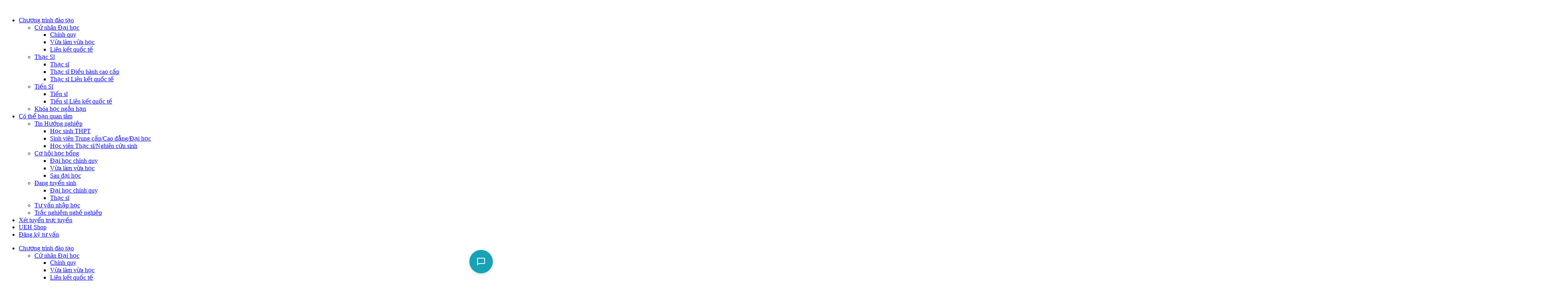

--- FILE ---
content_type: text/html; charset=UTF-8
request_url: http://tuyensinh.ueh.edu.vn/bai-viet/tuyen-sinh-dai-hoc-2021-chuong-trinh-nganh-bat-dong-san-ueh-linh-hoat-chuyen-nghiep-thuc-tien/
body_size: 31054
content:
<!doctype html>
<html lang="vi">
<head>
	<meta charset="UTF-8">
		<meta name="viewport" content="width=device-width, initial-scale=1">
	<link rel="profile" href="http://gmpg.org/xfn/11">
	<title>TUYỂN SINH ĐẠI HỌC 2021: Chương trình ngành Bất động sản UEH &#8211; Linh hoạt &#8211; Chuyên nghiệp &#8211; Thực tiễn &#8211; CỔNG TUYỂN SINH UEH</title>
<meta name='robots' content='max-image-preview:large' />
	<style>img:is([sizes="auto" i], [sizes^="auto," i]) { contain-intrinsic-size: 3000px 1500px }</style>
	<link rel="alternate" type="application/rss+xml" title="Dòng thông tin CỔNG TUYỂN SINH UEH &raquo;" href="https://tuyensinh.ueh.edu.vn/feed/" />
<link rel="alternate" type="application/rss+xml" title="CỔNG TUYỂN SINH UEH &raquo; Dòng bình luận" href="https://tuyensinh.ueh.edu.vn/comments/feed/" />
<script type="text/javascript">
/* <![CDATA[ */
window._wpemojiSettings = {"baseUrl":"https:\/\/s.w.org\/images\/core\/emoji\/16.0.1\/72x72\/","ext":".png","svgUrl":"https:\/\/s.w.org\/images\/core\/emoji\/16.0.1\/svg\/","svgExt":".svg","source":{"concatemoji":"https:\/\/tuyensinh.ueh.edu.vn\/wp-includes\/js\/wp-emoji-release.min.js"}};
/*! This file is auto-generated */
!function(s,n){var o,i,e;function c(e){try{var t={supportTests:e,timestamp:(new Date).valueOf()};sessionStorage.setItem(o,JSON.stringify(t))}catch(e){}}function p(e,t,n){e.clearRect(0,0,e.canvas.width,e.canvas.height),e.fillText(t,0,0);var t=new Uint32Array(e.getImageData(0,0,e.canvas.width,e.canvas.height).data),a=(e.clearRect(0,0,e.canvas.width,e.canvas.height),e.fillText(n,0,0),new Uint32Array(e.getImageData(0,0,e.canvas.width,e.canvas.height).data));return t.every(function(e,t){return e===a[t]})}function u(e,t){e.clearRect(0,0,e.canvas.width,e.canvas.height),e.fillText(t,0,0);for(var n=e.getImageData(16,16,1,1),a=0;a<n.data.length;a++)if(0!==n.data[a])return!1;return!0}function f(e,t,n,a){switch(t){case"flag":return n(e,"\ud83c\udff3\ufe0f\u200d\u26a7\ufe0f","\ud83c\udff3\ufe0f\u200b\u26a7\ufe0f")?!1:!n(e,"\ud83c\udde8\ud83c\uddf6","\ud83c\udde8\u200b\ud83c\uddf6")&&!n(e,"\ud83c\udff4\udb40\udc67\udb40\udc62\udb40\udc65\udb40\udc6e\udb40\udc67\udb40\udc7f","\ud83c\udff4\u200b\udb40\udc67\u200b\udb40\udc62\u200b\udb40\udc65\u200b\udb40\udc6e\u200b\udb40\udc67\u200b\udb40\udc7f");case"emoji":return!a(e,"\ud83e\udedf")}return!1}function g(e,t,n,a){var r="undefined"!=typeof WorkerGlobalScope&&self instanceof WorkerGlobalScope?new OffscreenCanvas(300,150):s.createElement("canvas"),o=r.getContext("2d",{willReadFrequently:!0}),i=(o.textBaseline="top",o.font="600 32px Arial",{});return e.forEach(function(e){i[e]=t(o,e,n,a)}),i}function t(e){var t=s.createElement("script");t.src=e,t.defer=!0,s.head.appendChild(t)}"undefined"!=typeof Promise&&(o="wpEmojiSettingsSupports",i=["flag","emoji"],n.supports={everything:!0,everythingExceptFlag:!0},e=new Promise(function(e){s.addEventListener("DOMContentLoaded",e,{once:!0})}),new Promise(function(t){var n=function(){try{var e=JSON.parse(sessionStorage.getItem(o));if("object"==typeof e&&"number"==typeof e.timestamp&&(new Date).valueOf()<e.timestamp+604800&&"object"==typeof e.supportTests)return e.supportTests}catch(e){}return null}();if(!n){if("undefined"!=typeof Worker&&"undefined"!=typeof OffscreenCanvas&&"undefined"!=typeof URL&&URL.createObjectURL&&"undefined"!=typeof Blob)try{var e="postMessage("+g.toString()+"("+[JSON.stringify(i),f.toString(),p.toString(),u.toString()].join(",")+"));",a=new Blob([e],{type:"text/javascript"}),r=new Worker(URL.createObjectURL(a),{name:"wpTestEmojiSupports"});return void(r.onmessage=function(e){c(n=e.data),r.terminate(),t(n)})}catch(e){}c(n=g(i,f,p,u))}t(n)}).then(function(e){for(var t in e)n.supports[t]=e[t],n.supports.everything=n.supports.everything&&n.supports[t],"flag"!==t&&(n.supports.everythingExceptFlag=n.supports.everythingExceptFlag&&n.supports[t]);n.supports.everythingExceptFlag=n.supports.everythingExceptFlag&&!n.supports.flag,n.DOMReady=!1,n.readyCallback=function(){n.DOMReady=!0}}).then(function(){return e}).then(function(){var e;n.supports.everything||(n.readyCallback(),(e=n.source||{}).concatemoji?t(e.concatemoji):e.wpemoji&&e.twemoji&&(t(e.twemoji),t(e.wpemoji)))}))}((window,document),window._wpemojiSettings);
/* ]]> */
</script>
<style id='wp-emoji-styles-inline-css' type='text/css'>

	img.wp-smiley, img.emoji {
		display: inline !important;
		border: none !important;
		box-shadow: none !important;
		height: 1em !important;
		width: 1em !important;
		margin: 0 0.07em !important;
		vertical-align: -0.1em !important;
		background: none !important;
		padding: 0 !important;
	}
</style>
<link rel='stylesheet' id='wp-block-library-css' href='https://tuyensinh.ueh.edu.vn/wp-includes/css/dist/block-library/style.min.css' type='text/css' media='all' />
<style id='classic-theme-styles-inline-css' type='text/css'>
/*! This file is auto-generated */
.wp-block-button__link{color:#fff;background-color:#32373c;border-radius:9999px;box-shadow:none;text-decoration:none;padding:calc(.667em + 2px) calc(1.333em + 2px);font-size:1.125em}.wp-block-file__button{background:#32373c;color:#fff;text-decoration:none}
</style>
<link rel='stylesheet' id='jet-engine-frontend-css' href='https://tuyensinh.ueh.edu.vn/wp-content/plugins/jet-engine/assets/css/frontend.css' type='text/css' media='all' />
<style id='global-styles-inline-css' type='text/css'>
:root{--wp--preset--aspect-ratio--square: 1;--wp--preset--aspect-ratio--4-3: 4/3;--wp--preset--aspect-ratio--3-4: 3/4;--wp--preset--aspect-ratio--3-2: 3/2;--wp--preset--aspect-ratio--2-3: 2/3;--wp--preset--aspect-ratio--16-9: 16/9;--wp--preset--aspect-ratio--9-16: 9/16;--wp--preset--color--black: #000000;--wp--preset--color--cyan-bluish-gray: #abb8c3;--wp--preset--color--white: #ffffff;--wp--preset--color--pale-pink: #f78da7;--wp--preset--color--vivid-red: #cf2e2e;--wp--preset--color--luminous-vivid-orange: #ff6900;--wp--preset--color--luminous-vivid-amber: #fcb900;--wp--preset--color--light-green-cyan: #7bdcb5;--wp--preset--color--vivid-green-cyan: #00d084;--wp--preset--color--pale-cyan-blue: #8ed1fc;--wp--preset--color--vivid-cyan-blue: #0693e3;--wp--preset--color--vivid-purple: #9b51e0;--wp--preset--gradient--vivid-cyan-blue-to-vivid-purple: linear-gradient(135deg,rgba(6,147,227,1) 0%,rgb(155,81,224) 100%);--wp--preset--gradient--light-green-cyan-to-vivid-green-cyan: linear-gradient(135deg,rgb(122,220,180) 0%,rgb(0,208,130) 100%);--wp--preset--gradient--luminous-vivid-amber-to-luminous-vivid-orange: linear-gradient(135deg,rgba(252,185,0,1) 0%,rgba(255,105,0,1) 100%);--wp--preset--gradient--luminous-vivid-orange-to-vivid-red: linear-gradient(135deg,rgba(255,105,0,1) 0%,rgb(207,46,46) 100%);--wp--preset--gradient--very-light-gray-to-cyan-bluish-gray: linear-gradient(135deg,rgb(238,238,238) 0%,rgb(169,184,195) 100%);--wp--preset--gradient--cool-to-warm-spectrum: linear-gradient(135deg,rgb(74,234,220) 0%,rgb(151,120,209) 20%,rgb(207,42,186) 40%,rgb(238,44,130) 60%,rgb(251,105,98) 80%,rgb(254,248,76) 100%);--wp--preset--gradient--blush-light-purple: linear-gradient(135deg,rgb(255,206,236) 0%,rgb(152,150,240) 100%);--wp--preset--gradient--blush-bordeaux: linear-gradient(135deg,rgb(254,205,165) 0%,rgb(254,45,45) 50%,rgb(107,0,62) 100%);--wp--preset--gradient--luminous-dusk: linear-gradient(135deg,rgb(255,203,112) 0%,rgb(199,81,192) 50%,rgb(65,88,208) 100%);--wp--preset--gradient--pale-ocean: linear-gradient(135deg,rgb(255,245,203) 0%,rgb(182,227,212) 50%,rgb(51,167,181) 100%);--wp--preset--gradient--electric-grass: linear-gradient(135deg,rgb(202,248,128) 0%,rgb(113,206,126) 100%);--wp--preset--gradient--midnight: linear-gradient(135deg,rgb(2,3,129) 0%,rgb(40,116,252) 100%);--wp--preset--font-size--small: 13px;--wp--preset--font-size--medium: 20px;--wp--preset--font-size--large: 36px;--wp--preset--font-size--x-large: 42px;--wp--preset--spacing--20: 0.44rem;--wp--preset--spacing--30: 0.67rem;--wp--preset--spacing--40: 1rem;--wp--preset--spacing--50: 1.5rem;--wp--preset--spacing--60: 2.25rem;--wp--preset--spacing--70: 3.38rem;--wp--preset--spacing--80: 5.06rem;--wp--preset--shadow--natural: 6px 6px 9px rgba(0, 0, 0, 0.2);--wp--preset--shadow--deep: 12px 12px 50px rgba(0, 0, 0, 0.4);--wp--preset--shadow--sharp: 6px 6px 0px rgba(0, 0, 0, 0.2);--wp--preset--shadow--outlined: 6px 6px 0px -3px rgba(255, 255, 255, 1), 6px 6px rgba(0, 0, 0, 1);--wp--preset--shadow--crisp: 6px 6px 0px rgba(0, 0, 0, 1);}:where(.is-layout-flex){gap: 0.5em;}:where(.is-layout-grid){gap: 0.5em;}body .is-layout-flex{display: flex;}.is-layout-flex{flex-wrap: wrap;align-items: center;}.is-layout-flex > :is(*, div){margin: 0;}body .is-layout-grid{display: grid;}.is-layout-grid > :is(*, div){margin: 0;}:where(.wp-block-columns.is-layout-flex){gap: 2em;}:where(.wp-block-columns.is-layout-grid){gap: 2em;}:where(.wp-block-post-template.is-layout-flex){gap: 1.25em;}:where(.wp-block-post-template.is-layout-grid){gap: 1.25em;}.has-black-color{color: var(--wp--preset--color--black) !important;}.has-cyan-bluish-gray-color{color: var(--wp--preset--color--cyan-bluish-gray) !important;}.has-white-color{color: var(--wp--preset--color--white) !important;}.has-pale-pink-color{color: var(--wp--preset--color--pale-pink) !important;}.has-vivid-red-color{color: var(--wp--preset--color--vivid-red) !important;}.has-luminous-vivid-orange-color{color: var(--wp--preset--color--luminous-vivid-orange) !important;}.has-luminous-vivid-amber-color{color: var(--wp--preset--color--luminous-vivid-amber) !important;}.has-light-green-cyan-color{color: var(--wp--preset--color--light-green-cyan) !important;}.has-vivid-green-cyan-color{color: var(--wp--preset--color--vivid-green-cyan) !important;}.has-pale-cyan-blue-color{color: var(--wp--preset--color--pale-cyan-blue) !important;}.has-vivid-cyan-blue-color{color: var(--wp--preset--color--vivid-cyan-blue) !important;}.has-vivid-purple-color{color: var(--wp--preset--color--vivid-purple) !important;}.has-black-background-color{background-color: var(--wp--preset--color--black) !important;}.has-cyan-bluish-gray-background-color{background-color: var(--wp--preset--color--cyan-bluish-gray) !important;}.has-white-background-color{background-color: var(--wp--preset--color--white) !important;}.has-pale-pink-background-color{background-color: var(--wp--preset--color--pale-pink) !important;}.has-vivid-red-background-color{background-color: var(--wp--preset--color--vivid-red) !important;}.has-luminous-vivid-orange-background-color{background-color: var(--wp--preset--color--luminous-vivid-orange) !important;}.has-luminous-vivid-amber-background-color{background-color: var(--wp--preset--color--luminous-vivid-amber) !important;}.has-light-green-cyan-background-color{background-color: var(--wp--preset--color--light-green-cyan) !important;}.has-vivid-green-cyan-background-color{background-color: var(--wp--preset--color--vivid-green-cyan) !important;}.has-pale-cyan-blue-background-color{background-color: var(--wp--preset--color--pale-cyan-blue) !important;}.has-vivid-cyan-blue-background-color{background-color: var(--wp--preset--color--vivid-cyan-blue) !important;}.has-vivid-purple-background-color{background-color: var(--wp--preset--color--vivid-purple) !important;}.has-black-border-color{border-color: var(--wp--preset--color--black) !important;}.has-cyan-bluish-gray-border-color{border-color: var(--wp--preset--color--cyan-bluish-gray) !important;}.has-white-border-color{border-color: var(--wp--preset--color--white) !important;}.has-pale-pink-border-color{border-color: var(--wp--preset--color--pale-pink) !important;}.has-vivid-red-border-color{border-color: var(--wp--preset--color--vivid-red) !important;}.has-luminous-vivid-orange-border-color{border-color: var(--wp--preset--color--luminous-vivid-orange) !important;}.has-luminous-vivid-amber-border-color{border-color: var(--wp--preset--color--luminous-vivid-amber) !important;}.has-light-green-cyan-border-color{border-color: var(--wp--preset--color--light-green-cyan) !important;}.has-vivid-green-cyan-border-color{border-color: var(--wp--preset--color--vivid-green-cyan) !important;}.has-pale-cyan-blue-border-color{border-color: var(--wp--preset--color--pale-cyan-blue) !important;}.has-vivid-cyan-blue-border-color{border-color: var(--wp--preset--color--vivid-cyan-blue) !important;}.has-vivid-purple-border-color{border-color: var(--wp--preset--color--vivid-purple) !important;}.has-vivid-cyan-blue-to-vivid-purple-gradient-background{background: var(--wp--preset--gradient--vivid-cyan-blue-to-vivid-purple) !important;}.has-light-green-cyan-to-vivid-green-cyan-gradient-background{background: var(--wp--preset--gradient--light-green-cyan-to-vivid-green-cyan) !important;}.has-luminous-vivid-amber-to-luminous-vivid-orange-gradient-background{background: var(--wp--preset--gradient--luminous-vivid-amber-to-luminous-vivid-orange) !important;}.has-luminous-vivid-orange-to-vivid-red-gradient-background{background: var(--wp--preset--gradient--luminous-vivid-orange-to-vivid-red) !important;}.has-very-light-gray-to-cyan-bluish-gray-gradient-background{background: var(--wp--preset--gradient--very-light-gray-to-cyan-bluish-gray) !important;}.has-cool-to-warm-spectrum-gradient-background{background: var(--wp--preset--gradient--cool-to-warm-spectrum) !important;}.has-blush-light-purple-gradient-background{background: var(--wp--preset--gradient--blush-light-purple) !important;}.has-blush-bordeaux-gradient-background{background: var(--wp--preset--gradient--blush-bordeaux) !important;}.has-luminous-dusk-gradient-background{background: var(--wp--preset--gradient--luminous-dusk) !important;}.has-pale-ocean-gradient-background{background: var(--wp--preset--gradient--pale-ocean) !important;}.has-electric-grass-gradient-background{background: var(--wp--preset--gradient--electric-grass) !important;}.has-midnight-gradient-background{background: var(--wp--preset--gradient--midnight) !important;}.has-small-font-size{font-size: var(--wp--preset--font-size--small) !important;}.has-medium-font-size{font-size: var(--wp--preset--font-size--medium) !important;}.has-large-font-size{font-size: var(--wp--preset--font-size--large) !important;}.has-x-large-font-size{font-size: var(--wp--preset--font-size--x-large) !important;}
:where(.wp-block-post-template.is-layout-flex){gap: 1.25em;}:where(.wp-block-post-template.is-layout-grid){gap: 1.25em;}
:where(.wp-block-columns.is-layout-flex){gap: 2em;}:where(.wp-block-columns.is-layout-grid){gap: 2em;}
:root :where(.wp-block-pullquote){font-size: 1.5em;line-height: 1.6;}
</style>
<link rel='stylesheet' id='rs-plugin-settings-css' href='https://tuyensinh.ueh.edu.vn/wp-content/plugins/revslider/public/assets/css/rs6.css' type='text/css' media='all' />
<style id='rs-plugin-settings-inline-css' type='text/css'>
#rs-demo-id {}
</style>
<link rel='stylesheet' id='same-category-posts-css' href='https://tuyensinh.ueh.edu.vn/wp-content/plugins/same-category-posts/same-category-posts.css' type='text/css' media='all' />
<link rel='stylesheet' id='photoswipe-css' href='https://tuyensinh.ueh.edu.vn/wp-content/plugins/woocommerce/assets/css/photoswipe/photoswipe.min.css' type='text/css' media='all' />
<link rel='stylesheet' id='photoswipe-default-skin-css' href='https://tuyensinh.ueh.edu.vn/wp-content/plugins/woocommerce/assets/css/photoswipe/default-skin/default-skin.min.css' type='text/css' media='all' />
<link rel='stylesheet' id='woocommerce-layout-css' href='https://tuyensinh.ueh.edu.vn/wp-content/plugins/woocommerce/assets/css/woocommerce-layout.css' type='text/css' media='all' />
<link rel='stylesheet' id='woocommerce-smallscreen-css' href='https://tuyensinh.ueh.edu.vn/wp-content/plugins/woocommerce/assets/css/woocommerce-smallscreen.css' type='text/css' media='only screen and (max-width: 768px)' />
<link rel='stylesheet' id='woocommerce-general-css' href='https://tuyensinh.ueh.edu.vn/wp-content/plugins/woocommerce/assets/css/woocommerce.css' type='text/css' media='all' />
<style id='woocommerce-inline-inline-css' type='text/css'>
.woocommerce form .form-row .required { visibility: visible; }
</style>
<link rel='stylesheet' id='brands-styles-css' href='https://tuyensinh.ueh.edu.vn/wp-content/plugins/woocommerce/assets/css/brands.css' type='text/css' media='all' />
<link rel='stylesheet' id='hello-elementor-css' href='https://tuyensinh.ueh.edu.vn/wp-content/themes/hello-elementor/style.min.css' type='text/css' media='all' />
<link rel='stylesheet' id='hello-elementor-theme-style-css' href='https://tuyensinh.ueh.edu.vn/wp-content/themes/hello-elementor/theme.min.css' type='text/css' media='all' />
<link rel='stylesheet' id='e-animation-shrink-css' href='https://tuyensinh.ueh.edu.vn/wp-content/plugins/elementor/assets/lib/animations/styles/e-animation-shrink.min.css' type='text/css' media='all' />
<link rel='stylesheet' id='e-motion-fx-css' href='https://tuyensinh.ueh.edu.vn/wp-content/plugins/elementor-pro/assets/css/modules/motion-fx.min.css' type='text/css' media='all' />
<link rel='stylesheet' id='elementor-frontend-css' href='https://tuyensinh.ueh.edu.vn/wp-content/plugins/elementor/assets/css/frontend.min.css' type='text/css' media='all' />
<link rel='stylesheet' id='widget-image-css' href='https://tuyensinh.ueh.edu.vn/wp-content/plugins/elementor/assets/css/widget-image.min.css' type='text/css' media='all' />
<link rel='stylesheet' id='widget-nav-menu-css' href='https://tuyensinh.ueh.edu.vn/wp-content/plugins/elementor-pro/assets/css/widget-nav-menu.min.css' type='text/css' media='all' />
<link rel='stylesheet' id='widget-heading-css' href='https://tuyensinh.ueh.edu.vn/wp-content/plugins/elementor/assets/css/widget-heading.min.css' type='text/css' media='all' />
<link rel='stylesheet' id='widget-icon-list-css' href='https://tuyensinh.ueh.edu.vn/wp-content/plugins/elementor/assets/css/widget-icon-list.min.css' type='text/css' media='all' />
<link rel='stylesheet' id='jet-elements-css' href='https://tuyensinh.ueh.edu.vn/wp-content/plugins/jet-elements/assets/css/jet-elements.css' type='text/css' media='all' />
<link rel='stylesheet' id='jet-headline-css' href='https://tuyensinh.ueh.edu.vn/wp-content/plugins/jet-elements/assets/css/addons/jet-headline.css' type='text/css' media='all' />
<link rel='stylesheet' id='jet-headline-skin-css' href='https://tuyensinh.ueh.edu.vn/wp-content/plugins/jet-elements/assets/css/skin/jet-headline.css' type='text/css' media='all' />
<link rel='stylesheet' id='widget-divider-css' href='https://tuyensinh.ueh.edu.vn/wp-content/plugins/elementor/assets/css/widget-divider.min.css' type='text/css' media='all' />
<link rel='stylesheet' id='swiper-css' href='https://tuyensinh.ueh.edu.vn/wp-content/plugins/elementor/assets/lib/swiper/v8/css/swiper.min.css' type='text/css' media='all' />
<link rel='stylesheet' id='e-swiper-css' href='https://tuyensinh.ueh.edu.vn/wp-content/plugins/elementor/assets/css/conditionals/e-swiper.min.css' type='text/css' media='all' />
<link rel='stylesheet' id='elementor-icons-css' href='https://tuyensinh.ueh.edu.vn/wp-content/plugins/elementor/assets/lib/eicons/css/elementor-icons.min.css' type='text/css' media='all' />
<link rel='stylesheet' id='elementor-post-6-css' href='https://tuyensinh.ueh.edu.vn/wp-content/uploads/elementor/css/post-6.css' type='text/css' media='all' />
<link rel='stylesheet' id='jet-blog-css' href='https://tuyensinh.ueh.edu.vn/wp-content/plugins/jet-blog/assets/css/jet-blog.css' type='text/css' media='all' />
<link rel='stylesheet' id='jet-tabs-frontend-css' href='https://tuyensinh.ueh.edu.vn/wp-content/plugins/jet-tabs/assets/css/jet-tabs-frontend.css' type='text/css' media='all' />
<link rel='stylesheet' id='elementor-post-17-css' href='https://tuyensinh.ueh.edu.vn/wp-content/uploads/elementor/css/post-17.css' type='text/css' media='all' />
<link rel='stylesheet' id='fluentform-elementor-widget-css' href='https://tuyensinh.ueh.edu.vn/wp-content/plugins/fluentform/assets/css/fluent-forms-elementor-widget.css' type='text/css' media='all' />
<link rel='stylesheet' id='elementor-post-1755-css' href='https://tuyensinh.ueh.edu.vn/wp-content/uploads/elementor/css/post-1755.css' type='text/css' media='all' />
<link rel='stylesheet' id='elementor-post-7691-css' href='https://tuyensinh.ueh.edu.vn/wp-content/uploads/elementor/css/post-7691.css' type='text/css' media='all' />
<link rel='stylesheet' id='elementor-post-322-css' href='https://tuyensinh.ueh.edu.vn/wp-content/uploads/elementor/css/post-322.css' type='text/css' media='all' />
<link rel='stylesheet' id='jquery-chosen-css' href='https://tuyensinh.ueh.edu.vn/wp-content/plugins/jet-search/assets/lib/chosen/chosen.min.css' type='text/css' media='all' />
<link rel='stylesheet' id='jet-search-css' href='https://tuyensinh.ueh.edu.vn/wp-content/plugins/jet-search/assets/css/jet-search.css' type='text/css' media='all' />
<link rel='stylesheet' id='elementor-gf-local-poppins-css' href='https://tuyensinh.ueh.edu.vn/wp-content/uploads/elementor/google-fonts/css/poppins.css' type='text/css' media='all' />
<link rel='stylesheet' id='elementor-gf-local-roboto-css' href='https://tuyensinh.ueh.edu.vn/wp-content/uploads/elementor/google-fonts/css/roboto.css' type='text/css' media='all' />
<link rel='stylesheet' id='elementor-icons-shared-0-css' href='https://tuyensinh.ueh.edu.vn/wp-content/plugins/elementor/assets/lib/font-awesome/css/fontawesome.min.css' type='text/css' media='all' />
<link rel='stylesheet' id='elementor-icons-fa-solid-css' href='https://tuyensinh.ueh.edu.vn/wp-content/plugins/elementor/assets/lib/font-awesome/css/solid.min.css' type='text/css' media='all' />
<link rel='stylesheet' id='elementor-icons-fa-brands-css' href='https://tuyensinh.ueh.edu.vn/wp-content/plugins/elementor/assets/lib/font-awesome/css/brands.min.css' type='text/css' media='all' />
<link rel='stylesheet' id='elementor-icons-fa-regular-css' href='https://tuyensinh.ueh.edu.vn/wp-content/plugins/elementor/assets/lib/font-awesome/css/regular.min.css' type='text/css' media='all' />
<script type="text/javascript" src="https://tuyensinh.ueh.edu.vn/wp-includes/js/jquery/jquery.min.js" id="jquery-core-js"></script>
<script type="text/javascript" src="https://tuyensinh.ueh.edu.vn/wp-includes/js/jquery/jquery-migrate.min.js" id="jquery-migrate-js"></script>
<script type="text/javascript" src="https://tuyensinh.ueh.edu.vn/wp-includes/js/imagesloaded.min.js" id="imagesLoaded-js"></script>
<script type="text/javascript" src="https://tuyensinh.ueh.edu.vn/wp-content/plugins/revslider/public/assets/js/rbtools.min.js" id="tp-tools-js"></script>
<script type="text/javascript" src="https://tuyensinh.ueh.edu.vn/wp-content/plugins/revslider/public/assets/js/rs6.min.js" id="revmin-js"></script>
<script type="text/javascript" src="https://tuyensinh.ueh.edu.vn/wp-content/plugins/woocommerce/assets/js/zoom/jquery.zoom.min.js" id="wc-zoom-js" defer="defer" data-wp-strategy="defer"></script>
<script type="text/javascript" src="https://tuyensinh.ueh.edu.vn/wp-content/plugins/woocommerce/assets/js/flexslider/jquery.flexslider.min.js" id="wc-flexslider-js" defer="defer" data-wp-strategy="defer"></script>
<script type="text/javascript" src="https://tuyensinh.ueh.edu.vn/wp-content/plugins/woocommerce/assets/js/photoswipe/photoswipe.min.js" id="wc-photoswipe-js" defer="defer" data-wp-strategy="defer"></script>
<script type="text/javascript" src="https://tuyensinh.ueh.edu.vn/wp-content/plugins/woocommerce/assets/js/photoswipe/photoswipe-ui-default.min.js" id="wc-photoswipe-ui-default-js" defer="defer" data-wp-strategy="defer"></script>
<script type="text/javascript" id="wc-single-product-js-extra">
/* <![CDATA[ */
var wc_single_product_params = {"i18n_required_rating_text":"Vui l\u00f2ng ch\u1ecdn m\u1ed9t m\u1ee9c \u0111\u00e1nh gi\u00e1","i18n_rating_options":["1 tr\u00ean 5 sao","2 tr\u00ean 5 sao","3 tr\u00ean 5 sao","4 tr\u00ean 5 sao","5 tr\u00ean 5 sao"],"i18n_product_gallery_trigger_text":"Xem th\u01b0 vi\u1ec7n \u1ea3nh to\u00e0n m\u00e0n h\u00ecnh","review_rating_required":"yes","flexslider":{"rtl":false,"animation":"slide","smoothHeight":true,"directionNav":false,"controlNav":"thumbnails","slideshow":false,"animationSpeed":500,"animationLoop":false,"allowOneSlide":false},"zoom_enabled":"1","zoom_options":[],"photoswipe_enabled":"1","photoswipe_options":{"shareEl":false,"closeOnScroll":false,"history":false,"hideAnimationDuration":0,"showAnimationDuration":0},"flexslider_enabled":"1"};
/* ]]> */
</script>
<script type="text/javascript" src="https://tuyensinh.ueh.edu.vn/wp-content/plugins/woocommerce/assets/js/frontend/single-product.min.js" id="wc-single-product-js" defer="defer" data-wp-strategy="defer"></script>
<script type="text/javascript" src="https://tuyensinh.ueh.edu.vn/wp-content/plugins/woocommerce/assets/js/jquery-blockui/jquery.blockUI.min.js" id="wc-jquery-blockui-js" defer="defer" data-wp-strategy="defer"></script>
<script type="text/javascript" src="https://tuyensinh.ueh.edu.vn/wp-content/plugins/woocommerce/assets/js/js-cookie/js.cookie.min.js" id="wc-js-cookie-js" defer="defer" data-wp-strategy="defer"></script>
<script type="text/javascript" id="woocommerce-js-extra">
/* <![CDATA[ */
var woocommerce_params = {"ajax_url":"\/wp-admin\/admin-ajax.php","wc_ajax_url":"\/?wc-ajax=%%endpoint%%","i18n_password_show":"Hi\u1ec3n th\u1ecb m\u1eadt kh\u1ea9u","i18n_password_hide":"\u1ea8n m\u1eadt kh\u1ea9u"};
/* ]]> */
</script>
<script type="text/javascript" src="https://tuyensinh.ueh.edu.vn/wp-content/plugins/woocommerce/assets/js/frontend/woocommerce.min.js" id="woocommerce-js" defer="defer" data-wp-strategy="defer"></script>
<script type="text/javascript" id="whp9937front.js3022-js-extra">
/* <![CDATA[ */
var whp_local_data = {"add_url":"https:\/\/tuyensinh.ueh.edu.vn\/wp-admin\/post-new.php?post_type=event","ajaxurl":"https:\/\/tuyensinh.ueh.edu.vn\/wp-admin\/admin-ajax.php"};
/* ]]> */
</script>
<script type="text/javascript" src="https://tuyensinh.ueh.edu.vn/wp-content/plugins/wp-security-hardening/modules/js/front.js" id="whp9937front.js3022-js"></script>
<link rel="EditURI" type="application/rsd+xml" title="RSD" href="https://tuyensinh.ueh.edu.vn/xmlrpc.php?rsd" />

<link rel="canonical" href="https://tuyensinh.ueh.edu.vn/bai-viet/tuyen-sinh-dai-hoc-2021-chuong-trinh-nganh-bat-dong-san-ueh-linh-hoat-chuyen-nghiep-thuc-tien/" />
<link rel='shortlink' href='https://tuyensinh.ueh.edu.vn/?p=4960' />
<link rel="alternate" title="oNhúng (JSON)" type="application/json+oembed" href="https://tuyensinh.ueh.edu.vn/wp-json/oembed/1.0/embed?url=https%3A%2F%2Ftuyensinh.ueh.edu.vn%2Fbai-viet%2Ftuyen-sinh-dai-hoc-2021-chuong-trinh-nganh-bat-dong-san-ueh-linh-hoat-chuyen-nghiep-thuc-tien%2F" />
<link rel="alternate" title="oNhúng (XML)" type="text/xml+oembed" href="https://tuyensinh.ueh.edu.vn/wp-json/oembed/1.0/embed?url=https%3A%2F%2Ftuyensinh.ueh.edu.vn%2Fbai-viet%2Ftuyen-sinh-dai-hoc-2021-chuong-trinh-nganh-bat-dong-san-ueh-linh-hoat-chuyen-nghiep-thuc-tien%2F&#038;format=xml" />
	<noscript><style>.woocommerce-product-gallery{ opacity: 1 !important; }</style></noscript>
	<meta name="generator" content="Elementor 3.32.5; features: additional_custom_breakpoints; settings: css_print_method-external, google_font-enabled, font_display-auto">
<script src="https://cdnjs.cloudflare.com/ajax/libs/mark.js/8.9.0/jquery.mark.min.js" integrity="sha256-jcYvou95wtQNBJhqUWTA7Xv+A9ZPumT5e9nwTEmCzJs=" crossorigin="anonymous"></script>
<script src="https://aichat.ueh.edu.vn/loader.min.js"></script>
			<style>
				.e-con.e-parent:nth-of-type(n+4):not(.e-lazyloaded):not(.e-no-lazyload),
				.e-con.e-parent:nth-of-type(n+4):not(.e-lazyloaded):not(.e-no-lazyload) * {
					background-image: none !important;
				}
				@media screen and (max-height: 1024px) {
					.e-con.e-parent:nth-of-type(n+3):not(.e-lazyloaded):not(.e-no-lazyload),
					.e-con.e-parent:nth-of-type(n+3):not(.e-lazyloaded):not(.e-no-lazyload) * {
						background-image: none !important;
					}
				}
				@media screen and (max-height: 640px) {
					.e-con.e-parent:nth-of-type(n+2):not(.e-lazyloaded):not(.e-no-lazyload),
					.e-con.e-parent:nth-of-type(n+2):not(.e-lazyloaded):not(.e-no-lazyload) * {
						background-image: none !important;
					}
				}
			</style>
			<link rel="icon" href="https://tuyensinh.ueh.edu.vn/wp-content/uploads/2021/01/logo_ueh.png" sizes="32x32" />
<link rel="icon" href="https://tuyensinh.ueh.edu.vn/wp-content/uploads/2021/01/logo_ueh.png" sizes="192x192" />
<link rel="apple-touch-icon" href="https://tuyensinh.ueh.edu.vn/wp-content/uploads/2021/01/logo_ueh.png" />
<meta name="msapplication-TileImage" content="https://tuyensinh.ueh.edu.vn/wp-content/uploads/2021/01/logo_ueh.png" />
<script type="text/javascript">function setREVStartSize(e){
			//window.requestAnimationFrame(function() {				 
				window.RSIW = window.RSIW===undefined ? window.innerWidth : window.RSIW;	
				window.RSIH = window.RSIH===undefined ? window.innerHeight : window.RSIH;	
				try {								
					var pw = document.getElementById(e.c).parentNode.offsetWidth,
						newh;
					pw = pw===0 || isNaN(pw) ? window.RSIW : pw;
					e.tabw = e.tabw===undefined ? 0 : parseInt(e.tabw);
					e.thumbw = e.thumbw===undefined ? 0 : parseInt(e.thumbw);
					e.tabh = e.tabh===undefined ? 0 : parseInt(e.tabh);
					e.thumbh = e.thumbh===undefined ? 0 : parseInt(e.thumbh);
					e.tabhide = e.tabhide===undefined ? 0 : parseInt(e.tabhide);
					e.thumbhide = e.thumbhide===undefined ? 0 : parseInt(e.thumbhide);
					e.mh = e.mh===undefined || e.mh=="" || e.mh==="auto" ? 0 : parseInt(e.mh,0);		
					if(e.layout==="fullscreen" || e.l==="fullscreen") 						
						newh = Math.max(e.mh,window.RSIH);					
					else{					
						e.gw = Array.isArray(e.gw) ? e.gw : [e.gw];
						for (var i in e.rl) if (e.gw[i]===undefined || e.gw[i]===0) e.gw[i] = e.gw[i-1];					
						e.gh = e.el===undefined || e.el==="" || (Array.isArray(e.el) && e.el.length==0)? e.gh : e.el;
						e.gh = Array.isArray(e.gh) ? e.gh : [e.gh];
						for (var i in e.rl) if (e.gh[i]===undefined || e.gh[i]===0) e.gh[i] = e.gh[i-1];
											
						var nl = new Array(e.rl.length),
							ix = 0,						
							sl;					
						e.tabw = e.tabhide>=pw ? 0 : e.tabw;
						e.thumbw = e.thumbhide>=pw ? 0 : e.thumbw;
						e.tabh = e.tabhide>=pw ? 0 : e.tabh;
						e.thumbh = e.thumbhide>=pw ? 0 : e.thumbh;					
						for (var i in e.rl) nl[i] = e.rl[i]<window.RSIW ? 0 : e.rl[i];
						sl = nl[0];									
						for (var i in nl) if (sl>nl[i] && nl[i]>0) { sl = nl[i]; ix=i;}															
						var m = pw>(e.gw[ix]+e.tabw+e.thumbw) ? 1 : (pw-(e.tabw+e.thumbw)) / (e.gw[ix]);					
						newh =  (e.gh[ix] * m) + (e.tabh + e.thumbh);
					}				
					if(window.rs_init_css===undefined) window.rs_init_css = document.head.appendChild(document.createElement("style"));					
					document.getElementById(e.c).height = newh+"px";
					window.rs_init_css.innerHTML += "#"+e.c+"_wrapper { height: "+newh+"px }";				
				} catch(e){
					console.log("Failure at Presize of Slider:" + e)
				}					   
			//});
		  };</script>
</head>
<body class="wp-singular product-template-default single single-product postid-4960 wp-theme-hello-elementor theme-hello-elementor woocommerce woocommerce-page woocommerce-no-js elementor-default elementor-template-full-width elementor-kit-6 elementor-page-7691">

		<header data-elementor-type="header" data-elementor-id="17" class="elementor elementor-17 elementor-location-header" data-elementor-post-type="elementor_library">
					<section class="elementor-section elementor-top-section elementor-element elementor-element-ea51c12 elementor-section-content-middle elementor-section-height-min-height elementor-section-boxed elementor-section-height-default elementor-section-items-middle" data-id="ea51c12" data-element_type="section" id="top" data-settings="{&quot;jet_parallax_layout_list&quot;:[],&quot;background_background&quot;:&quot;classic&quot;}">
						<div class="elementor-container elementor-column-gap-default">
					<div class="elementor-column elementor-col-16 elementor-top-column elementor-element elementor-element-dd88c03" data-id="dd88c03" data-element_type="column">
			<div class="elementor-widget-wrap elementor-element-populated">
						<div class="elementor-element elementor-element-1645626 elementor-widget__width-auto elementor-fixed elementor-view-default elementor-widget elementor-widget-icon" data-id="1645626" data-element_type="widget" data-settings="{&quot;motion_fx_motion_fx_scrolling&quot;:&quot;yes&quot;,&quot;motion_fx_opacity_effect&quot;:&quot;yes&quot;,&quot;_position&quot;:&quot;fixed&quot;,&quot;motion_fx_opacity_direction&quot;:&quot;out-in&quot;,&quot;motion_fx_opacity_level&quot;:{&quot;unit&quot;:&quot;px&quot;,&quot;size&quot;:10,&quot;sizes&quot;:[]},&quot;motion_fx_opacity_range&quot;:{&quot;unit&quot;:&quot;%&quot;,&quot;size&quot;:&quot;&quot;,&quot;sizes&quot;:{&quot;start&quot;:20,&quot;end&quot;:80}},&quot;motion_fx_devices&quot;:[&quot;desktop&quot;,&quot;tablet&quot;,&quot;mobile&quot;]}" data-widget_type="icon.default">
				<div class="elementor-widget-container">
							<div class="elementor-icon-wrapper">
			<a class="elementor-icon elementor-animation-shrink" href="#top">
			<i aria-hidden="true" class="fas fa-arrow-circle-up"></i>			</a>
		</div>
						</div>
				</div>
				<div class="elementor-element elementor-element-1c7012f elementor-widget__width-initial elementor-widget-tablet__width-initial elementor-widget-mobile__width-initial elementor-widget elementor-widget-image" data-id="1c7012f" data-element_type="widget" data-widget_type="image.default">
				<div class="elementor-widget-container">
																<a href="https://tuyensinh.ueh.edu.vn">
							<img fetchpriority="high" width="2767" height="979" src="https://tuyensinh.ueh.edu.vn/wp-content/uploads/2021/03/UEH-Top-501-THE-01.png" class="attachment-full size-full wp-image-14616" alt="" srcset="https://tuyensinh.ueh.edu.vn/wp-content/uploads/2021/03/UEH-Top-501-THE-01.png 2767w, https://tuyensinh.ueh.edu.vn/wp-content/uploads/2021/03/UEH-Top-501-THE-01-400x142.png 400w, https://tuyensinh.ueh.edu.vn/wp-content/uploads/2021/03/UEH-Top-501-THE-01-1024x362.png 1024w, https://tuyensinh.ueh.edu.vn/wp-content/uploads/2021/03/UEH-Top-501-THE-01-768x272.png 768w, https://tuyensinh.ueh.edu.vn/wp-content/uploads/2021/03/UEH-Top-501-THE-01-1536x543.png 1536w, https://tuyensinh.ueh.edu.vn/wp-content/uploads/2021/03/UEH-Top-501-THE-01-2048x725.png 2048w, https://tuyensinh.ueh.edu.vn/wp-content/uploads/2021/03/UEH-Top-501-THE-01-600x212.png 600w" sizes="(max-width: 2767px) 100vw, 2767px" />								</a>
															</div>
				</div>
					</div>
		</div>
				<div class="elementor-column elementor-col-66 elementor-top-column elementor-element elementor-element-8c79b07" data-id="8c79b07" data-element_type="column">
			<div class="elementor-widget-wrap elementor-element-populated">
						<div class="elementor-element elementor-element-89de8c7 elementor-nav-menu__align-center elementor-nav-menu--stretch elementor-widget__width-initial elementor-nav-menu--dropdown-tablet elementor-nav-menu__text-align-aside elementor-nav-menu--toggle elementor-nav-menu--burger elementor-widget elementor-widget-nav-menu" data-id="89de8c7" data-element_type="widget" data-settings="{&quot;full_width&quot;:&quot;stretch&quot;,&quot;submenu_icon&quot;:{&quot;value&quot;:&quot;&lt;i class=\&quot;fas fa-chevron-down\&quot; aria-hidden=\&quot;true\&quot;&gt;&lt;\/i&gt;&quot;,&quot;library&quot;:&quot;fa-solid&quot;},&quot;layout&quot;:&quot;horizontal&quot;,&quot;toggle&quot;:&quot;burger&quot;}" data-widget_type="nav-menu.default">
				<div class="elementor-widget-container">
								<nav aria-label="Menu" class="elementor-nav-menu--main elementor-nav-menu__container elementor-nav-menu--layout-horizontal e--pointer-none">
				<ul id="menu-1-89de8c7" class="elementor-nav-menu"><li class="menu-item menu-item-type-custom menu-item-object-custom menu-item-has-children menu-item-29"><a href="#" class="elementor-item elementor-item-anchor">Chương trình đào tạo</a>
<ul class="sub-menu elementor-nav-menu--dropdown">
	<li class="menu-item menu-item-type-custom menu-item-object-custom menu-item-has-children menu-item-1851"><a href="#" class="elementor-sub-item elementor-item-anchor">Cử nhân Đại học</a>
	<ul class="sub-menu elementor-nav-menu--dropdown">
		<li class="menu-item menu-item-type-custom menu-item-object-custom menu-item-11490"><a href="https://tuyensinh.ueh.edu.vn/cu-nhan-chinh-quy/" class="elementor-sub-item">Chính quy</a></li>
		<li class="menu-item menu-item-type-post_type menu-item-object-page menu-item-2835"><a href="https://tuyensinh.ueh.edu.vn/vua-lam-vua-hoc/" class="elementor-sub-item">Vừa làm vừa học</a></li>
		<li class="menu-item menu-item-type-custom menu-item-object-custom menu-item-12653"><a href="https://tuyensinh.ueh.edu.vn/lien-ket-quoc-te/" class="elementor-sub-item">Liên kết quốc tế</a></li>
	</ul>
</li>
	<li class="menu-item menu-item-type-custom menu-item-object-custom menu-item-has-children menu-item-406"><a href="#" class="elementor-sub-item elementor-item-anchor">Thạc Sĩ</a>
	<ul class="sub-menu elementor-nav-menu--dropdown">
		<li class="menu-item menu-item-type-post_type menu-item-object-page menu-item-2843"><a href="https://tuyensinh.ueh.edu.vn/thac-si/" class="elementor-sub-item">Thạc sĩ</a></li>
		<li class="menu-item menu-item-type-post_type menu-item-object-page menu-item-2844"><a href="https://tuyensinh.ueh.edu.vn/thac-si/thac-si-dieu-hanh-cao-cap/" class="elementor-sub-item">Thạc sĩ Điều hành cao cấp</a></li>
		<li class="menu-item menu-item-type-post_type menu-item-object-page menu-item-2845"><a href="https://tuyensinh.ueh.edu.vn/thac-si-lien-ket-quoc-te/" class="elementor-sub-item">Thạc sĩ Liên kết quốc tế</a></li>
	</ul>
</li>
	<li class="menu-item menu-item-type-custom menu-item-object-custom menu-item-has-children menu-item-407"><a href="#" class="elementor-sub-item elementor-item-anchor">Tiến Sĩ</a>
	<ul class="sub-menu elementor-nav-menu--dropdown">
		<li class="menu-item menu-item-type-post_type menu-item-object-page menu-item-2881"><a href="https://tuyensinh.ueh.edu.vn/tien-si/" class="elementor-sub-item">Tiến sĩ</a></li>
		<li class="menu-item menu-item-type-post_type menu-item-object-page menu-item-2882"><a href="https://tuyensinh.ueh.edu.vn/tien-si/tien-si-lien-ket-quoc-te/" class="elementor-sub-item">Tiến sĩ Liên kết quốc tế</a></li>
	</ul>
</li>
	<li class="menu-item menu-item-type-post_type menu-item-object-page menu-item-2891"><a href="https://tuyensinh.ueh.edu.vn/chung-chi-ngan-han/" class="elementor-sub-item">Khóa học ngắn hạn</a></li>
</ul>
</li>
<li class="menu-item menu-item-type-custom menu-item-object-custom menu-item-has-children menu-item-8097"><a href="#" class="elementor-item elementor-item-anchor">Có thể bạn quan tâm</a>
<ul class="sub-menu elementor-nav-menu--dropdown">
	<li class="menu-item menu-item-type-taxonomy menu-item-object-product_cat current-product-ancestor menu-item-has-children menu-item-8098"><a href="https://tuyensinh.ueh.edu.vn/danh-muc-bai-viet/tat-ca-tin-huong-nghiep/" class="elementor-sub-item">Tin Hướng nghiệp</a>
	<ul class="sub-menu elementor-nav-menu--dropdown">
		<li class="menu-item menu-item-type-taxonomy menu-item-object-product_cat current-product-ancestor current-menu-parent current-product-parent menu-item-8100"><a href="https://tuyensinh.ueh.edu.vn/danh-muc-bai-viet/tat-ca-tin-huong-nghiep/hoc-sinh-thpt/" class="elementor-sub-item">Học sinh THPT</a></li>
		<li class="menu-item menu-item-type-taxonomy menu-item-object-product_cat menu-item-8099"><a href="https://tuyensinh.ueh.edu.vn/danh-muc-bai-viet/tat-ca-tin-huong-nghiep/sinh-vien-trung-cap-cao-dang-dai-hoc/" class="elementor-sub-item">Sinh viên Trung cấp/Cao đẳng/Đại học</a></li>
		<li class="menu-item menu-item-type-taxonomy menu-item-object-product_cat menu-item-8101"><a href="https://tuyensinh.ueh.edu.vn/danh-muc-bai-viet/tat-ca-tin-huong-nghiep/hoc-vien-thac-si-nghien-cuu-sinh/" class="elementor-sub-item">Học viên Thạc sĩ/Nghiên cứu sinh</a></li>
	</ul>
</li>
	<li class="menu-item menu-item-type-taxonomy menu-item-object-product_cat menu-item-has-children menu-item-8102"><a href="https://tuyensinh.ueh.edu.vn/danh-muc-bai-viet/co-hoi-hoc-bong/" class="elementor-sub-item">Cơ hội học bổng</a>
	<ul class="sub-menu elementor-nav-menu--dropdown">
		<li class="menu-item menu-item-type-taxonomy menu-item-object-product_cat menu-item-8103"><a href="https://tuyensinh.ueh.edu.vn/danh-muc-bai-viet/co-hoi-hoc-bong/dai-hoc-chinh-quy/" class="elementor-sub-item">Đại học chính quy</a></li>
		<li class="menu-item menu-item-type-taxonomy menu-item-object-product_cat menu-item-8105"><a href="https://tuyensinh.ueh.edu.vn/danh-muc-bai-viet/co-hoi-hoc-bong/vua-lam-vua-hoc/" class="elementor-sub-item">Vừa làm vừa học</a></li>
		<li class="menu-item menu-item-type-taxonomy menu-item-object-product_cat menu-item-8104"><a href="https://tuyensinh.ueh.edu.vn/danh-muc-bai-viet/co-hoi-hoc-bong/sau-dai-hoc/" class="elementor-sub-item">Sau đại học</a></li>
	</ul>
</li>
	<li class="menu-item menu-item-type-custom menu-item-object-custom menu-item-has-children menu-item-30"><a href="#" class="elementor-sub-item elementor-item-anchor">Đang tuyển sinh</a>
	<ul class="sub-menu elementor-nav-menu--dropdown">
		<li class="menu-item menu-item-type-taxonomy menu-item-object-product_cat menu-item-8141"><a href="https://tuyensinh.ueh.edu.vn/danh-muc-bai-viet/dang-tuyen-sinh/dang-tuyen-sinh-dhcq/" class="elementor-sub-item">Đại học chính quy</a></li>
		<li class="menu-item menu-item-type-taxonomy menu-item-object-product_cat menu-item-8143"><a href="https://tuyensinh.ueh.edu.vn/danh-muc-bai-viet/dang-tuyen-sinh/dang-tuyen-sinh-thac-si/" class="elementor-sub-item">Thạc sĩ</a></li>
	</ul>
</li>
	<li class="menu-item menu-item-type-custom menu-item-object-custom menu-item-8624"><a href="https://nhaphoc.ueh.edu.vn/" class="elementor-sub-item">Tư vấn nhập học</a></li>
	<li class="menu-item menu-item-type-custom menu-item-object-custom menu-item-10820"><a href="https://hieuveban.ueh.edu.vn/" class="elementor-sub-item">Trắc nghiệm nghề nghiệp</a></li>
</ul>
</li>
<li class="menu-item menu-item-type-custom menu-item-object-custom menu-item-13460"><a target="_blank" href="https://xettuyen.ueh.edu.vn" class="elementor-item">Xét tuyển trực tuyến</a></li>
<li class="menu-item menu-item-type-custom menu-item-object-custom menu-item-13461"><a target="_blank" href="https://shop.ueh.edu.vn" class="elementor-item">UEH Shop</a></li>
<li class="menu-item menu-item-type-custom menu-item-object-custom menu-item-home menu-item-13462"><a href="https://tuyensinh.ueh.edu.vn/#dang-ky" class="elementor-item elementor-item-anchor">Đăng ký tư vấn</a></li>
</ul>			</nav>
					<div class="elementor-menu-toggle" role="button" tabindex="0" aria-label="Menu Toggle" aria-expanded="false">
			<i aria-hidden="true" role="presentation" class="elementor-menu-toggle__icon--open eicon-menu-bar"></i><i aria-hidden="true" role="presentation" class="elementor-menu-toggle__icon--close eicon-close"></i>		</div>
					<nav class="elementor-nav-menu--dropdown elementor-nav-menu__container" aria-hidden="true">
				<ul id="menu-2-89de8c7" class="elementor-nav-menu"><li class="menu-item menu-item-type-custom menu-item-object-custom menu-item-has-children menu-item-29"><a href="#" class="elementor-item elementor-item-anchor" tabindex="-1">Chương trình đào tạo</a>
<ul class="sub-menu elementor-nav-menu--dropdown">
	<li class="menu-item menu-item-type-custom menu-item-object-custom menu-item-has-children menu-item-1851"><a href="#" class="elementor-sub-item elementor-item-anchor" tabindex="-1">Cử nhân Đại học</a>
	<ul class="sub-menu elementor-nav-menu--dropdown">
		<li class="menu-item menu-item-type-custom menu-item-object-custom menu-item-11490"><a href="https://tuyensinh.ueh.edu.vn/cu-nhan-chinh-quy/" class="elementor-sub-item" tabindex="-1">Chính quy</a></li>
		<li class="menu-item menu-item-type-post_type menu-item-object-page menu-item-2835"><a href="https://tuyensinh.ueh.edu.vn/vua-lam-vua-hoc/" class="elementor-sub-item" tabindex="-1">Vừa làm vừa học</a></li>
		<li class="menu-item menu-item-type-custom menu-item-object-custom menu-item-12653"><a href="https://tuyensinh.ueh.edu.vn/lien-ket-quoc-te/" class="elementor-sub-item" tabindex="-1">Liên kết quốc tế</a></li>
	</ul>
</li>
	<li class="menu-item menu-item-type-custom menu-item-object-custom menu-item-has-children menu-item-406"><a href="#" class="elementor-sub-item elementor-item-anchor" tabindex="-1">Thạc Sĩ</a>
	<ul class="sub-menu elementor-nav-menu--dropdown">
		<li class="menu-item menu-item-type-post_type menu-item-object-page menu-item-2843"><a href="https://tuyensinh.ueh.edu.vn/thac-si/" class="elementor-sub-item" tabindex="-1">Thạc sĩ</a></li>
		<li class="menu-item menu-item-type-post_type menu-item-object-page menu-item-2844"><a href="https://tuyensinh.ueh.edu.vn/thac-si/thac-si-dieu-hanh-cao-cap/" class="elementor-sub-item" tabindex="-1">Thạc sĩ Điều hành cao cấp</a></li>
		<li class="menu-item menu-item-type-post_type menu-item-object-page menu-item-2845"><a href="https://tuyensinh.ueh.edu.vn/thac-si-lien-ket-quoc-te/" class="elementor-sub-item" tabindex="-1">Thạc sĩ Liên kết quốc tế</a></li>
	</ul>
</li>
	<li class="menu-item menu-item-type-custom menu-item-object-custom menu-item-has-children menu-item-407"><a href="#" class="elementor-sub-item elementor-item-anchor" tabindex="-1">Tiến Sĩ</a>
	<ul class="sub-menu elementor-nav-menu--dropdown">
		<li class="menu-item menu-item-type-post_type menu-item-object-page menu-item-2881"><a href="https://tuyensinh.ueh.edu.vn/tien-si/" class="elementor-sub-item" tabindex="-1">Tiến sĩ</a></li>
		<li class="menu-item menu-item-type-post_type menu-item-object-page menu-item-2882"><a href="https://tuyensinh.ueh.edu.vn/tien-si/tien-si-lien-ket-quoc-te/" class="elementor-sub-item" tabindex="-1">Tiến sĩ Liên kết quốc tế</a></li>
	</ul>
</li>
	<li class="menu-item menu-item-type-post_type menu-item-object-page menu-item-2891"><a href="https://tuyensinh.ueh.edu.vn/chung-chi-ngan-han/" class="elementor-sub-item" tabindex="-1">Khóa học ngắn hạn</a></li>
</ul>
</li>
<li class="menu-item menu-item-type-custom menu-item-object-custom menu-item-has-children menu-item-8097"><a href="#" class="elementor-item elementor-item-anchor" tabindex="-1">Có thể bạn quan tâm</a>
<ul class="sub-menu elementor-nav-menu--dropdown">
	<li class="menu-item menu-item-type-taxonomy menu-item-object-product_cat current-product-ancestor menu-item-has-children menu-item-8098"><a href="https://tuyensinh.ueh.edu.vn/danh-muc-bai-viet/tat-ca-tin-huong-nghiep/" class="elementor-sub-item" tabindex="-1">Tin Hướng nghiệp</a>
	<ul class="sub-menu elementor-nav-menu--dropdown">
		<li class="menu-item menu-item-type-taxonomy menu-item-object-product_cat current-product-ancestor current-menu-parent current-product-parent menu-item-8100"><a href="https://tuyensinh.ueh.edu.vn/danh-muc-bai-viet/tat-ca-tin-huong-nghiep/hoc-sinh-thpt/" class="elementor-sub-item" tabindex="-1">Học sinh THPT</a></li>
		<li class="menu-item menu-item-type-taxonomy menu-item-object-product_cat menu-item-8099"><a href="https://tuyensinh.ueh.edu.vn/danh-muc-bai-viet/tat-ca-tin-huong-nghiep/sinh-vien-trung-cap-cao-dang-dai-hoc/" class="elementor-sub-item" tabindex="-1">Sinh viên Trung cấp/Cao đẳng/Đại học</a></li>
		<li class="menu-item menu-item-type-taxonomy menu-item-object-product_cat menu-item-8101"><a href="https://tuyensinh.ueh.edu.vn/danh-muc-bai-viet/tat-ca-tin-huong-nghiep/hoc-vien-thac-si-nghien-cuu-sinh/" class="elementor-sub-item" tabindex="-1">Học viên Thạc sĩ/Nghiên cứu sinh</a></li>
	</ul>
</li>
	<li class="menu-item menu-item-type-taxonomy menu-item-object-product_cat menu-item-has-children menu-item-8102"><a href="https://tuyensinh.ueh.edu.vn/danh-muc-bai-viet/co-hoi-hoc-bong/" class="elementor-sub-item" tabindex="-1">Cơ hội học bổng</a>
	<ul class="sub-menu elementor-nav-menu--dropdown">
		<li class="menu-item menu-item-type-taxonomy menu-item-object-product_cat menu-item-8103"><a href="https://tuyensinh.ueh.edu.vn/danh-muc-bai-viet/co-hoi-hoc-bong/dai-hoc-chinh-quy/" class="elementor-sub-item" tabindex="-1">Đại học chính quy</a></li>
		<li class="menu-item menu-item-type-taxonomy menu-item-object-product_cat menu-item-8105"><a href="https://tuyensinh.ueh.edu.vn/danh-muc-bai-viet/co-hoi-hoc-bong/vua-lam-vua-hoc/" class="elementor-sub-item" tabindex="-1">Vừa làm vừa học</a></li>
		<li class="menu-item menu-item-type-taxonomy menu-item-object-product_cat menu-item-8104"><a href="https://tuyensinh.ueh.edu.vn/danh-muc-bai-viet/co-hoi-hoc-bong/sau-dai-hoc/" class="elementor-sub-item" tabindex="-1">Sau đại học</a></li>
	</ul>
</li>
	<li class="menu-item menu-item-type-custom menu-item-object-custom menu-item-has-children menu-item-30"><a href="#" class="elementor-sub-item elementor-item-anchor" tabindex="-1">Đang tuyển sinh</a>
	<ul class="sub-menu elementor-nav-menu--dropdown">
		<li class="menu-item menu-item-type-taxonomy menu-item-object-product_cat menu-item-8141"><a href="https://tuyensinh.ueh.edu.vn/danh-muc-bai-viet/dang-tuyen-sinh/dang-tuyen-sinh-dhcq/" class="elementor-sub-item" tabindex="-1">Đại học chính quy</a></li>
		<li class="menu-item menu-item-type-taxonomy menu-item-object-product_cat menu-item-8143"><a href="https://tuyensinh.ueh.edu.vn/danh-muc-bai-viet/dang-tuyen-sinh/dang-tuyen-sinh-thac-si/" class="elementor-sub-item" tabindex="-1">Thạc sĩ</a></li>
	</ul>
</li>
	<li class="menu-item menu-item-type-custom menu-item-object-custom menu-item-8624"><a href="https://nhaphoc.ueh.edu.vn/" class="elementor-sub-item" tabindex="-1">Tư vấn nhập học</a></li>
	<li class="menu-item menu-item-type-custom menu-item-object-custom menu-item-10820"><a href="https://hieuveban.ueh.edu.vn/" class="elementor-sub-item" tabindex="-1">Trắc nghiệm nghề nghiệp</a></li>
</ul>
</li>
<li class="menu-item menu-item-type-custom menu-item-object-custom menu-item-13460"><a target="_blank" href="https://xettuyen.ueh.edu.vn" class="elementor-item" tabindex="-1">Xét tuyển trực tuyến</a></li>
<li class="menu-item menu-item-type-custom menu-item-object-custom menu-item-13461"><a target="_blank" href="https://shop.ueh.edu.vn" class="elementor-item" tabindex="-1">UEH Shop</a></li>
<li class="menu-item menu-item-type-custom menu-item-object-custom menu-item-home menu-item-13462"><a href="https://tuyensinh.ueh.edu.vn/#dang-ky" class="elementor-item elementor-item-anchor" tabindex="-1">Đăng ký tư vấn</a></li>
</ul>			</nav>
						</div>
				</div>
					</div>
		</div>
				<div class="elementor-column elementor-col-16 elementor-top-column elementor-element elementor-element-23272e4" data-id="23272e4" data-element_type="column">
			<div class="elementor-widget-wrap elementor-element-populated">
						<div class="elementor-element elementor-element-956858f elementor-view-default elementor-widget elementor-widget-icon" data-id="956858f" data-element_type="widget" data-widget_type="icon.default">
				<div class="elementor-widget-container">
							<div class="elementor-icon-wrapper">
			<a class="elementor-icon" href="https://tuyensinh.ueh.edu.vn/search">
			<i aria-hidden="true" class="fas fa-search"></i>			</a>
		</div>
						</div>
				</div>
					</div>
		</div>
					</div>
		</section>
				</header>
		<div class="woocommerce-notices-wrapper"></div>		<div data-elementor-type="product" data-elementor-id="7691" class="elementor elementor-7691 elementor-location-single post-4960 product type-product status-publish has-post-thumbnail product_cat-hoc-sinh-thpt first instock shipping-taxable product-type-simple product" data-elementor-post-type="elementor_library">
					<section class="elementor-section elementor-top-section elementor-element elementor-element-6b5ac2a elementor-section-boxed elementor-section-height-default elementor-section-height-default" data-id="6b5ac2a" data-element_type="section" data-settings="{&quot;jet_parallax_layout_list&quot;:[{&quot;jet_parallax_layout_image&quot;:{&quot;url&quot;:&quot;&quot;,&quot;id&quot;:&quot;&quot;,&quot;size&quot;:&quot;&quot;},&quot;_id&quot;:&quot;ae3402b&quot;,&quot;jet_parallax_layout_image_tablet&quot;:{&quot;url&quot;:&quot;&quot;,&quot;id&quot;:&quot;&quot;,&quot;size&quot;:&quot;&quot;},&quot;jet_parallax_layout_image_mobile&quot;:{&quot;url&quot;:&quot;&quot;,&quot;id&quot;:&quot;&quot;,&quot;size&quot;:&quot;&quot;},&quot;jet_parallax_layout_speed&quot;:{&quot;unit&quot;:&quot;%&quot;,&quot;size&quot;:50,&quot;sizes&quot;:[]},&quot;jet_parallax_layout_type&quot;:&quot;scroll&quot;,&quot;jet_parallax_layout_direction&quot;:&quot;1&quot;,&quot;jet_parallax_layout_fx_direction&quot;:null,&quot;jet_parallax_layout_z_index&quot;:&quot;&quot;,&quot;jet_parallax_layout_bg_x&quot;:50,&quot;jet_parallax_layout_bg_x_tablet&quot;:&quot;&quot;,&quot;jet_parallax_layout_bg_x_mobile&quot;:&quot;&quot;,&quot;jet_parallax_layout_bg_y&quot;:50,&quot;jet_parallax_layout_bg_y_tablet&quot;:&quot;&quot;,&quot;jet_parallax_layout_bg_y_mobile&quot;:&quot;&quot;,&quot;jet_parallax_layout_bg_size&quot;:&quot;auto&quot;,&quot;jet_parallax_layout_bg_size_tablet&quot;:&quot;&quot;,&quot;jet_parallax_layout_bg_size_mobile&quot;:&quot;&quot;,&quot;jet_parallax_layout_animation_prop&quot;:&quot;transform&quot;,&quot;jet_parallax_layout_on&quot;:[&quot;desktop&quot;,&quot;tablet&quot;]}]}">
						<div class="elementor-container elementor-column-gap-default">
					<div class="elementor-column elementor-col-100 elementor-top-column elementor-element elementor-element-cdb3bc1" data-id="cdb3bc1" data-element_type="column">
			<div class="elementor-widget-wrap elementor-element-populated">
						<div class="elementor-element elementor-element-4102825 elementor-widget elementor-widget-slider_revolution" data-id="4102825" data-element_type="widget" data-widget_type="slider_revolution.default">
				<div class="elementor-widget-container">
					
		<div class="wp-block-themepunch-revslider">
			<!-- START Slider Fix REVOLUTION SLIDER 6.4.11 --><p class="rs-p-wp-fix"></p>
			<rs-module-wrap id="rev_slider_2_1_wrapper" data-source="gallery" style="background:transparent;padding:0;margin:0px auto;margin-top:0;margin-bottom:0;">
				<rs-module id="rev_slider_2_1" style="" data-version="6.4.11">
					<rs-slides>
						<rs-slide data-key="rs-34" data-title="Slide" data-in="o:0;" data-out="a:false;">
							<img src="//tuyensinh.ueh.edu.vn/wp-content/uploads/2025/02/banner-tuyen-sinh_1920x680.png" title="banner tuyển sinh_1920x680" width="4001" height="1418" class="rev-slidebg tp-rs-img" data-no-retina>
<!---->						</rs-slide>
					</rs-slides>
				</rs-module>
				<script type="text/javascript">
					setREVStartSize({c: 'rev_slider_2_1',rl:[1240,1024,778,480],el:[680],gw:[1920],gh:[680],type:'standard',justify:'',layout:'fullwidth',mh:"0"});
					var	revapi2,
						tpj;
					function revinit_revslider21() {
					jQuery(function() {
						tpj = jQuery;
						revapi2 = tpj("#rev_slider_2_1");
						if(revapi2==undefined || revapi2.revolution == undefined){
							revslider_showDoubleJqueryError("rev_slider_2_1");
						}else{
							revapi2.revolution({
								DPR:"dpr",
								sliderLayout:"fullwidth",
								visibilityLevels:"1240,1024,778,480",
								gridwidth:1920,
								gridheight:680,
								perspective:600,
								perspectiveType:"global",
								editorheight:"680,768,960,720",
								responsiveLevels:"1240,1024,778,480",
								progressBar:{disableProgressBar:true},
								navigation: {
									onHoverStop:false
								},
								fallbacks: {
									allowHTML5AutoPlayOnAndroid:true
								},
							});
						}
						
					});
					} // End of RevInitScript
				var once_revslider21 = false;
				if (document.readyState === "loading") {document.addEventListener('readystatechange',function() { if((document.readyState === "interactive" || document.readyState === "complete") && !once_revslider21 ) { once_revslider21 = true; revinit_revslider21();}});} else {once_revslider21 = true; revinit_revslider21();}
				</script>
			</rs-module-wrap>
			<!-- END REVOLUTION SLIDER -->
</div>

						</div>
				</div>
					</div>
		</div>
					</div>
		</section>
				<section class="elementor-section elementor-top-section elementor-element elementor-element-30cfbfc elementor-section-boxed elementor-section-height-default elementor-section-height-default" data-id="30cfbfc" data-element_type="section" data-settings="{&quot;jet_parallax_layout_list&quot;:[{&quot;jet_parallax_layout_image&quot;:{&quot;url&quot;:&quot;&quot;,&quot;id&quot;:&quot;&quot;,&quot;size&quot;:&quot;&quot;},&quot;_id&quot;:&quot;1dbd2a7&quot;,&quot;jet_parallax_layout_image_tablet&quot;:{&quot;url&quot;:&quot;&quot;,&quot;id&quot;:&quot;&quot;,&quot;size&quot;:&quot;&quot;},&quot;jet_parallax_layout_image_mobile&quot;:{&quot;url&quot;:&quot;&quot;,&quot;id&quot;:&quot;&quot;,&quot;size&quot;:&quot;&quot;},&quot;jet_parallax_layout_speed&quot;:{&quot;unit&quot;:&quot;%&quot;,&quot;size&quot;:50,&quot;sizes&quot;:[]},&quot;jet_parallax_layout_type&quot;:&quot;scroll&quot;,&quot;jet_parallax_layout_direction&quot;:&quot;1&quot;,&quot;jet_parallax_layout_fx_direction&quot;:null,&quot;jet_parallax_layout_z_index&quot;:&quot;&quot;,&quot;jet_parallax_layout_bg_x&quot;:50,&quot;jet_parallax_layout_bg_x_tablet&quot;:&quot;&quot;,&quot;jet_parallax_layout_bg_x_mobile&quot;:&quot;&quot;,&quot;jet_parallax_layout_bg_y&quot;:50,&quot;jet_parallax_layout_bg_y_tablet&quot;:&quot;&quot;,&quot;jet_parallax_layout_bg_y_mobile&quot;:&quot;&quot;,&quot;jet_parallax_layout_bg_size&quot;:&quot;auto&quot;,&quot;jet_parallax_layout_bg_size_tablet&quot;:&quot;&quot;,&quot;jet_parallax_layout_bg_size_mobile&quot;:&quot;&quot;,&quot;jet_parallax_layout_animation_prop&quot;:&quot;transform&quot;,&quot;jet_parallax_layout_on&quot;:[&quot;desktop&quot;,&quot;tablet&quot;]}]}">
						<div class="elementor-container elementor-column-gap-default">
					<div class="elementor-column elementor-col-66 elementor-top-column elementor-element elementor-element-6a5da79" data-id="6a5da79" data-element_type="column">
			<div class="elementor-widget-wrap elementor-element-populated">
						<div class="elementor-element elementor-element-87b8ddb elementor-widget elementor-widget-theme-post-title elementor-page-title elementor-widget-heading" data-id="87b8ddb" data-element_type="widget" data-widget_type="theme-post-title.default">
				<div class="elementor-widget-container">
					<h1 class="elementor-heading-title elementor-size-default">TUYỂN SINH ĐẠI HỌC 2021: Chương trình ngành Bất động sản UEH &#8211; Linh hoạt &#8211; Chuyên nghiệp &#8211; Thực tiễn</h1>				</div>
				</div>
				<div class="elementor-element elementor-element-fbcf802 elementor-widget elementor-widget-woocommerce-breadcrumb" data-id="fbcf802" data-element_type="widget" data-widget_type="woocommerce-breadcrumb.default">
				<div class="elementor-widget-container">
					<nav class="woocommerce-breadcrumb" aria-label="Breadcrumb"><a href="https://tuyensinh.ueh.edu.vn">Trang chủ</a>&nbsp;&#47;&nbsp;<a href="https://tuyensinh.ueh.edu.vn/danh-muc-bai-viet/tat-ca-tin-huong-nghiep/">Tất cả tin Hướng nghiệp</a>&nbsp;&#47;&nbsp;<a href="https://tuyensinh.ueh.edu.vn/danh-muc-bai-viet/tat-ca-tin-huong-nghiep/hoc-sinh-thpt/">Học sinh THPT</a>&nbsp;&#47;&nbsp;TUYỂN SINH ĐẠI HỌC 2021: Chương trình ngành Bất động sản UEH &#8211; Linh hoạt &#8211; Chuyên nghiệp &#8211; Thực tiễn</nav>				</div>
				</div>
				<div class="elementor-element elementor-element-1eace81 elementor-widget elementor-widget-theme-post-content" data-id="1eace81" data-element_type="widget" data-widget_type="theme-post-content.default">
				<div class="elementor-widget-container">
					<p><em><strong>Ngành Bất động sản tại Trường Đại học kinh tế TP. Hồ Chí Minh &#8211; Một chương trình đại học linh hoạt, chú trọng tính chuyên nghiệp và thực tiễn.</strong></em></p>
<p><img decoding="async" src="https://ueh.edu.vn/images/upload/editer/Infographic%20Bat%20dong%20san_post_resize%202.jpg" alt="" /></p>
<p>&nbsp;</p>
<p>Xem thêm thông tin tại: <a href="https://tuyensinhdaihoc.ueh.edu.vn/">https://tuyensinhdaihoc.ueh.edu.vn/</a>.</p>
<p><em><strong>                                                                                 Tin, ảnh</strong>:</em><em> Khoa Kinh tế, Phòng Marketing &#8211; Truyền thông</em></p>
				</div>
				</div>
					</div>
		</div>
				<div class="elementor-column elementor-col-33 elementor-top-column elementor-element elementor-element-4682356" data-id="4682356" data-element_type="column">
			<div class="elementor-widget-wrap elementor-element-populated">
						<div class="elementor-element elementor-element-d9fe2f0 elementor-widget elementor-widget-jet-headline" data-id="d9fe2f0" data-element_type="widget" data-widget_type="jet-headline.default">
				<div class="elementor-widget-container">
					<h2 class="jet-headline jet-headline--direction-horizontal"><span class="jet-headline__part jet-headline__first"><span class="jet-headline__label">ĐỐI TƯỢNG</span></span><span class="jet-headline__space">&nbsp;</span><span class="jet-headline__part jet-headline__second"><span class="jet-headline__label">HƯỚNG NGHIỆP</span></span></h2>				</div>
				</div>
				<div class="elementor-element elementor-element-5199819 elementor-widget-divider--view-line elementor-widget elementor-widget-divider" data-id="5199819" data-element_type="widget" data-widget_type="divider.default">
				<div class="elementor-widget-container">
							<div class="elementor-divider">
			<span class="elementor-divider-separator">
						</span>
		</div>
						</div>
				</div>
				<div class="elementor-element elementor-element-68c9492 elementor-widget elementor-widget-wp-widget-nav_menu" data-id="68c9492" data-element_type="widget" data-widget_type="wp-widget-nav_menu.default">
				<div class="elementor-widget-container">
					<div class="menu-tin-huong-nghiep-container"><ul id="menu-tin-huong-nghiep" class="menu"><li id="menu-item-7656" class="menu-item menu-item-type-taxonomy menu-item-object-product_cat current-product-ancestor menu-item-7656"><a href="https://tuyensinh.ueh.edu.vn/danh-muc-bai-viet/tat-ca-tin-huong-nghiep/">Tất cả</a></li>
<li id="menu-item-7657" class="menu-item menu-item-type-taxonomy menu-item-object-product_cat menu-item-7657"><a href="https://tuyensinh.ueh.edu.vn/danh-muc-bai-viet/tat-ca-tin-huong-nghiep/sinh-vien-trung-cap-cao-dang-dai-hoc/">Sinh viên Trung cấp/Cao đẳng/Đại học</a></li>
<li id="menu-item-7658" class="menu-item menu-item-type-taxonomy menu-item-object-product_cat current-product-ancestor current-menu-parent current-product-parent menu-item-7658"><a href="https://tuyensinh.ueh.edu.vn/danh-muc-bai-viet/tat-ca-tin-huong-nghiep/hoc-sinh-thpt/">Học sinh THPT</a></li>
<li id="menu-item-7659" class="menu-item menu-item-type-taxonomy menu-item-object-product_cat menu-item-7659"><a href="https://tuyensinh.ueh.edu.vn/danh-muc-bai-viet/tat-ca-tin-huong-nghiep/hoc-vien-thac-si-nghien-cuu-sinh/">Học viên Thạc sĩ/Nghiên cứu sinh</a></li>
</ul></div>				</div>
				</div>
				<div class="elementor-element elementor-element-7691f9a elementor-widget elementor-widget-jet-headline" data-id="7691f9a" data-element_type="widget" data-widget_type="jet-headline.default">
				<div class="elementor-widget-container">
					<h2 class="jet-headline jet-headline--direction-horizontal"><span class="jet-headline__part jet-headline__first"><span class="jet-headline__label">SỰ KIỆN</span></span><span class="jet-headline__space">&nbsp;</span><span class="jet-headline__part jet-headline__second"><span class="jet-headline__label">TUYỂN SINH</span></span></h2>				</div>
				</div>
				<div class="elementor-element elementor-element-3bc05d7 elementor-widget-divider--view-line elementor-widget elementor-widget-divider" data-id="3bc05d7" data-element_type="widget" data-widget_type="divider.default">
				<div class="elementor-widget-container">
							<div class="elementor-divider">
			<span class="elementor-divider-separator">
						</span>
		</div>
						</div>
				</div>
				<section class="elementor-section elementor-inner-section elementor-element elementor-element-d2de5e4 elementor-section-boxed elementor-section-height-default elementor-section-height-default" data-id="d2de5e4" data-element_type="section" data-settings="{&quot;jet_parallax_layout_list&quot;:[{&quot;jet_parallax_layout_image&quot;:{&quot;url&quot;:&quot;&quot;,&quot;id&quot;:&quot;&quot;,&quot;size&quot;:&quot;&quot;},&quot;_id&quot;:&quot;fd02cd3&quot;,&quot;jet_parallax_layout_image_tablet&quot;:{&quot;url&quot;:&quot;&quot;,&quot;id&quot;:&quot;&quot;,&quot;size&quot;:&quot;&quot;},&quot;jet_parallax_layout_image_mobile&quot;:{&quot;url&quot;:&quot;&quot;,&quot;id&quot;:&quot;&quot;,&quot;size&quot;:&quot;&quot;},&quot;jet_parallax_layout_speed&quot;:{&quot;unit&quot;:&quot;%&quot;,&quot;size&quot;:50,&quot;sizes&quot;:[]},&quot;jet_parallax_layout_type&quot;:&quot;scroll&quot;,&quot;jet_parallax_layout_direction&quot;:&quot;1&quot;,&quot;jet_parallax_layout_fx_direction&quot;:null,&quot;jet_parallax_layout_z_index&quot;:&quot;&quot;,&quot;jet_parallax_layout_bg_x&quot;:50,&quot;jet_parallax_layout_bg_x_tablet&quot;:&quot;&quot;,&quot;jet_parallax_layout_bg_x_mobile&quot;:&quot;&quot;,&quot;jet_parallax_layout_bg_y&quot;:50,&quot;jet_parallax_layout_bg_y_tablet&quot;:&quot;&quot;,&quot;jet_parallax_layout_bg_y_mobile&quot;:&quot;&quot;,&quot;jet_parallax_layout_bg_size&quot;:&quot;auto&quot;,&quot;jet_parallax_layout_bg_size_tablet&quot;:&quot;&quot;,&quot;jet_parallax_layout_bg_size_mobile&quot;:&quot;&quot;,&quot;jet_parallax_layout_animation_prop&quot;:&quot;transform&quot;,&quot;jet_parallax_layout_on&quot;:[&quot;desktop&quot;,&quot;tablet&quot;]}]}">
						<div class="elementor-container elementor-column-gap-no">
					<div class="elementor-column elementor-col-100 elementor-inner-column elementor-element elementor-element-9e416bf hs" data-id="9e416bf" data-element_type="column">
			<div class="elementor-widget-wrap elementor-element-populated">
						<div class="elementor-element elementor-element-eb15974 elementor-widget elementor-widget-jet-listing-grid" data-id="eb15974" data-element_type="widget" data-settings="{&quot;columns&quot;:&quot;1&quot;,&quot;_animation&quot;:&quot;none&quot;}" data-widget_type="jet-listing-grid.default">
				<div class="elementor-widget-container">
					<div class="jet-listing-grid jet-listing"><div class="jet-listing-grid__items grid-col-desk-1 grid-col-tablet-1 grid-col-mobile-1 jet-listing-grid--322 jet-equal-columns__wrapper" data-queried-id="4960|WP_Post" data-nav="{&quot;enabled&quot;:false,&quot;type&quot;:null,&quot;more_el&quot;:null,&quot;query&quot;:[],&quot;widget_settings&quot;:{&quot;lisitng_id&quot;:322,&quot;posts_num&quot;:3,&quot;columns&quot;:1,&quot;columns_tablet&quot;:1,&quot;columns_mobile&quot;:1,&quot;column_min_width&quot;:240,&quot;column_min_width_tablet&quot;:240,&quot;column_min_width_mobile&quot;:240,&quot;inline_columns_css&quot;:false,&quot;is_archive_template&quot;:&quot;&quot;,&quot;post_status&quot;:[&quot;publish&quot;],&quot;use_random_posts_num&quot;:&quot;&quot;,&quot;max_posts_num&quot;:9,&quot;not_found_message&quot;:&quot;No data was found&quot;,&quot;is_masonry&quot;:false,&quot;equal_columns_height&quot;:&quot;yes&quot;,&quot;use_load_more&quot;:&quot;&quot;,&quot;load_more_id&quot;:&quot;&quot;,&quot;load_more_type&quot;:&quot;click&quot;,&quot;load_more_offset&quot;:{&quot;unit&quot;:&quot;px&quot;,&quot;size&quot;:0,&quot;sizes&quot;:[]},&quot;use_custom_post_types&quot;:&quot;yes&quot;,&quot;custom_post_types&quot;:[&quot;su-kien&quot;],&quot;hide_widget_if&quot;:&quot;&quot;,&quot;carousel_enabled&quot;:&quot;&quot;,&quot;slides_to_scroll&quot;:&quot;1&quot;,&quot;arrows&quot;:&quot;true&quot;,&quot;arrow_icon&quot;:&quot;fa fa-angle-left&quot;,&quot;dots&quot;:&quot;&quot;,&quot;autoplay&quot;:&quot;true&quot;,&quot;pause_on_hover&quot;:&quot;true&quot;,&quot;autoplay_speed&quot;:5000,&quot;infinite&quot;:&quot;true&quot;,&quot;center_mode&quot;:&quot;&quot;,&quot;effect&quot;:&quot;slide&quot;,&quot;speed&quot;:500,&quot;inject_alternative_items&quot;:&quot;&quot;,&quot;injection_items&quot;:[],&quot;scroll_slider_enabled&quot;:&quot;&quot;,&quot;scroll_slider_on&quot;:[&quot;desktop&quot;,&quot;tablet&quot;,&quot;mobile&quot;],&quot;custom_query&quot;:&quot;yes&quot;,&quot;custom_query_id&quot;:&quot;30&quot;,&quot;_element_id&quot;:&quot;&quot;,&quot;collapse_first_last_gap&quot;:false,&quot;list_tag_selection&quot;:&quot;&quot;,&quot;list_items_wrapper_tag&quot;:&quot;div&quot;,&quot;list_item_tag&quot;:&quot;div&quot;,&quot;empty_items_wrapper_tag&quot;:&quot;div&quot;}}" data-page="1" data-pages="11" data-listing-source="query" data-listing-id="322" data-query-id="30"><div class="jet-listing-grid__item jet-listing-dynamic-post-15038 jet-equal-columns" data-post-id="15038"  >		<div data-elementor-type="jet-listing-items" data-elementor-id="322" class="elementor elementor-322" data-elementor-post-type="jet-engine">
				<div class="elementor-element elementor-element-637b16b e-con-full e-flex e-con e-parent" data-id="637b16b" data-element_type="container" data-settings="{&quot;jet_parallax_layout_list&quot;:[{&quot;jet_parallax_layout_image&quot;:{&quot;url&quot;:&quot;&quot;,&quot;id&quot;:&quot;&quot;,&quot;size&quot;:&quot;&quot;},&quot;_id&quot;:&quot;e1efc6a&quot;,&quot;jet_parallax_layout_image_tablet&quot;:{&quot;url&quot;:&quot;&quot;,&quot;id&quot;:&quot;&quot;,&quot;size&quot;:&quot;&quot;},&quot;jet_parallax_layout_image_mobile&quot;:{&quot;url&quot;:&quot;&quot;,&quot;id&quot;:&quot;&quot;,&quot;size&quot;:&quot;&quot;},&quot;jet_parallax_layout_speed&quot;:{&quot;unit&quot;:&quot;%&quot;,&quot;size&quot;:50,&quot;sizes&quot;:[]},&quot;jet_parallax_layout_type&quot;:&quot;scroll&quot;,&quot;jet_parallax_layout_direction&quot;:&quot;1&quot;,&quot;jet_parallax_layout_fx_direction&quot;:null,&quot;jet_parallax_layout_z_index&quot;:&quot;&quot;,&quot;jet_parallax_layout_bg_x&quot;:50,&quot;jet_parallax_layout_bg_x_tablet&quot;:&quot;&quot;,&quot;jet_parallax_layout_bg_x_mobile&quot;:&quot;&quot;,&quot;jet_parallax_layout_bg_y&quot;:50,&quot;jet_parallax_layout_bg_y_tablet&quot;:&quot;&quot;,&quot;jet_parallax_layout_bg_y_mobile&quot;:&quot;&quot;,&quot;jet_parallax_layout_bg_size&quot;:&quot;auto&quot;,&quot;jet_parallax_layout_bg_size_tablet&quot;:&quot;&quot;,&quot;jet_parallax_layout_bg_size_mobile&quot;:&quot;&quot;,&quot;jet_parallax_layout_animation_prop&quot;:&quot;transform&quot;,&quot;jet_parallax_layout_on&quot;:[&quot;desktop&quot;,&quot;tablet&quot;]}]}">
				<div class="elementor-element elementor-element-db8d32b event_date elementor-widget elementor-widget-post-info" data-id="db8d32b" data-element_type="widget" data-widget_type="post-info.default">
				<div class="elementor-widget-container">
							<ul class="elementor-inline-items elementor-icon-list-items elementor-post-info">
								<li class="elementor-icon-list-item elementor-repeater-item-72ec450 elementor-inline-item">
													<span class="elementor-icon-list-text elementor-post-info__item elementor-post-info__item--type-custom">
										Hạn chót: 04 tháng 09 năm 2025					</span>
								</li>
				</ul>
						</div>
				</div>
				<div class="elementor-element elementor-element-62dd2eb elementor-widget elementor-widget-jet-listing-dynamic-link" data-id="62dd2eb" data-element_type="widget" data-widget_type="jet-listing-dynamic-link.default">
				<div class="elementor-widget-container">
					<div class="jet-listing jet-listing-dynamic-link"><a href="https://tuyensinh.ueh.edu.vn/bai-viet/tuyen-sinh-dhcq-vlvh-2025-ueh-mekong-tuyen-sinh-trinh-do-dai-hoc-hinh-thuc-chinh-quy-van-bang-2-lien-thong-tu-cao-dang-hinh-thuc-vua-lam-vua-hoc-van-bang-1-van-bang-2-lien-thong-dot-4-nam-2/" class="jet-listing-dynamic-link__link"><span class="jet-listing-dynamic-link__label">UEH Mekong tuyển sinh trình độ đại học hình thức chính quy (Văn bằng 2, Liên thông từ Cao đẳng), hình thức Vừa làm vừa học (Văn bằng 1, Văn bằng 2, Liên thông) đợt 4 năm 2025</span></a></div>				</div>
				</div>
				<div class="elementor-element elementor-element-5b29c8e elementor-align-left elementor-icon-list--layout-traditional elementor-list-item-link-full_width elementor-widget elementor-widget-icon-list" data-id="5b29c8e" data-element_type="widget" data-widget_type="icon-list.default">
				<div class="elementor-widget-container">
							<ul class="elementor-icon-list-items">
							<li class="elementor-icon-list-item">
											<span class="elementor-icon-list-icon">
							<i aria-hidden="true" class="fas fa-map-marker-alt"></i>						</span>
										<span class="elementor-icon-list-text">Xét tuyển</span>
									</li>
								<li class="elementor-icon-list-item">
											<span class="elementor-icon-list-icon">
							<i aria-hidden="true" class="far fa-clock"></i>						</span>
										<span class="elementor-icon-list-text">04/09/2025</span>
									</li>
						</ul>
						</div>
				</div>
				</div>
				</div>
		</div><div class="jet-listing-grid__item jet-listing-dynamic-post-15478 jet-equal-columns" data-post-id="15478"  >		<div data-elementor-type="jet-listing-items" data-elementor-id="322" class="elementor elementor-322" data-elementor-post-type="jet-engine">
				<div class="elementor-element elementor-element-637b16b e-con-full e-flex e-con e-parent" data-id="637b16b" data-element_type="container" data-settings="{&quot;jet_parallax_layout_list&quot;:[{&quot;jet_parallax_layout_image&quot;:{&quot;url&quot;:&quot;&quot;,&quot;id&quot;:&quot;&quot;,&quot;size&quot;:&quot;&quot;},&quot;_id&quot;:&quot;e1efc6a&quot;,&quot;jet_parallax_layout_image_tablet&quot;:{&quot;url&quot;:&quot;&quot;,&quot;id&quot;:&quot;&quot;,&quot;size&quot;:&quot;&quot;},&quot;jet_parallax_layout_image_mobile&quot;:{&quot;url&quot;:&quot;&quot;,&quot;id&quot;:&quot;&quot;,&quot;size&quot;:&quot;&quot;},&quot;jet_parallax_layout_speed&quot;:{&quot;unit&quot;:&quot;%&quot;,&quot;size&quot;:50,&quot;sizes&quot;:[]},&quot;jet_parallax_layout_type&quot;:&quot;scroll&quot;,&quot;jet_parallax_layout_direction&quot;:&quot;1&quot;,&quot;jet_parallax_layout_fx_direction&quot;:null,&quot;jet_parallax_layout_z_index&quot;:&quot;&quot;,&quot;jet_parallax_layout_bg_x&quot;:50,&quot;jet_parallax_layout_bg_x_tablet&quot;:&quot;&quot;,&quot;jet_parallax_layout_bg_x_mobile&quot;:&quot;&quot;,&quot;jet_parallax_layout_bg_y&quot;:50,&quot;jet_parallax_layout_bg_y_tablet&quot;:&quot;&quot;,&quot;jet_parallax_layout_bg_y_mobile&quot;:&quot;&quot;,&quot;jet_parallax_layout_bg_size&quot;:&quot;auto&quot;,&quot;jet_parallax_layout_bg_size_tablet&quot;:&quot;&quot;,&quot;jet_parallax_layout_bg_size_mobile&quot;:&quot;&quot;,&quot;jet_parallax_layout_animation_prop&quot;:&quot;transform&quot;,&quot;jet_parallax_layout_on&quot;:[&quot;desktop&quot;,&quot;tablet&quot;]}]}">
				<div class="elementor-element elementor-element-db8d32b event_date elementor-widget elementor-widget-post-info" data-id="db8d32b" data-element_type="widget" data-widget_type="post-info.default">
				<div class="elementor-widget-container">
							<ul class="elementor-inline-items elementor-icon-list-items elementor-post-info">
								<li class="elementor-icon-list-item elementor-repeater-item-72ec450 elementor-inline-item">
													<span class="elementor-icon-list-text elementor-post-info__item elementor-post-info__item--type-custom">
										Hạn chót: 4 tháng 9 năm 2025					</span>
								</li>
				</ul>
						</div>
				</div>
				<div class="elementor-element elementor-element-62dd2eb elementor-widget elementor-widget-jet-listing-dynamic-link" data-id="62dd2eb" data-element_type="widget" data-widget_type="jet-listing-dynamic-link.default">
				<div class="elementor-widget-container">
					<div class="jet-listing jet-listing-dynamic-link"><a href="https://tuyensinh.ueh.edu.vn/bai-viet/ueh-thong-bao-tuyen-sinh-trinh-do-dai-hoc-hinh-thuc-chinh-quy-van-bang-2-lien-thong-tu-cao-dang-hinh-thuc-vua-lam-vua-hoc-van-bang-1-van-bang-2-lien-thong-tu-cao-dang-dot-4-nam-2025/" class="jet-listing-dynamic-link__link"><span class="jet-listing-dynamic-link__label">UEH thông báo tuyển sinh trình độ đại học hình thức chính quy (Văn bằng 2, Liên thông từ Cao đẳng), hình thức Vừa làm vừa học (Văn bằng 1, Văn bằng 2, Liên thông từ Cao đẳng) đợt 4 năm 2025</span></a></div>				</div>
				</div>
				<div class="elementor-element elementor-element-5b29c8e elementor-align-left elementor-icon-list--layout-traditional elementor-list-item-link-full_width elementor-widget elementor-widget-icon-list" data-id="5b29c8e" data-element_type="widget" data-widget_type="icon-list.default">
				<div class="elementor-widget-container">
							<ul class="elementor-icon-list-items">
							<li class="elementor-icon-list-item">
											<span class="elementor-icon-list-icon">
							<i aria-hidden="true" class="fas fa-map-marker-alt"></i>						</span>
										<span class="elementor-icon-list-text">Xét tuyển</span>
									</li>
								<li class="elementor-icon-list-item">
											<span class="elementor-icon-list-icon">
							<i aria-hidden="true" class="far fa-clock"></i>						</span>
										<span class="elementor-icon-list-text">4/9/2025</span>
									</li>
						</ul>
						</div>
				</div>
				</div>
				</div>
		</div><div class="jet-listing-grid__item jet-listing-dynamic-post-14323 jet-equal-columns" data-post-id="14323"  >		<div data-elementor-type="jet-listing-items" data-elementor-id="322" class="elementor elementor-322" data-elementor-post-type="jet-engine">
				<div class="elementor-element elementor-element-637b16b e-con-full e-flex e-con e-parent" data-id="637b16b" data-element_type="container" data-settings="{&quot;jet_parallax_layout_list&quot;:[{&quot;jet_parallax_layout_image&quot;:{&quot;url&quot;:&quot;&quot;,&quot;id&quot;:&quot;&quot;,&quot;size&quot;:&quot;&quot;},&quot;_id&quot;:&quot;e1efc6a&quot;,&quot;jet_parallax_layout_image_tablet&quot;:{&quot;url&quot;:&quot;&quot;,&quot;id&quot;:&quot;&quot;,&quot;size&quot;:&quot;&quot;},&quot;jet_parallax_layout_image_mobile&quot;:{&quot;url&quot;:&quot;&quot;,&quot;id&quot;:&quot;&quot;,&quot;size&quot;:&quot;&quot;},&quot;jet_parallax_layout_speed&quot;:{&quot;unit&quot;:&quot;%&quot;,&quot;size&quot;:50,&quot;sizes&quot;:[]},&quot;jet_parallax_layout_type&quot;:&quot;scroll&quot;,&quot;jet_parallax_layout_direction&quot;:&quot;1&quot;,&quot;jet_parallax_layout_fx_direction&quot;:null,&quot;jet_parallax_layout_z_index&quot;:&quot;&quot;,&quot;jet_parallax_layout_bg_x&quot;:50,&quot;jet_parallax_layout_bg_x_tablet&quot;:&quot;&quot;,&quot;jet_parallax_layout_bg_x_mobile&quot;:&quot;&quot;,&quot;jet_parallax_layout_bg_y&quot;:50,&quot;jet_parallax_layout_bg_y_tablet&quot;:&quot;&quot;,&quot;jet_parallax_layout_bg_y_mobile&quot;:&quot;&quot;,&quot;jet_parallax_layout_bg_size&quot;:&quot;auto&quot;,&quot;jet_parallax_layout_bg_size_tablet&quot;:&quot;&quot;,&quot;jet_parallax_layout_bg_size_mobile&quot;:&quot;&quot;,&quot;jet_parallax_layout_animation_prop&quot;:&quot;transform&quot;,&quot;jet_parallax_layout_on&quot;:[&quot;desktop&quot;,&quot;tablet&quot;]}]}">
				<div class="elementor-element elementor-element-db8d32b event_date elementor-widget elementor-widget-post-info" data-id="db8d32b" data-element_type="widget" data-widget_type="post-info.default">
				<div class="elementor-widget-container">
							<ul class="elementor-inline-items elementor-icon-list-items elementor-post-info">
								<li class="elementor-icon-list-item elementor-repeater-item-72ec450 elementor-inline-item">
													<span class="elementor-icon-list-text elementor-post-info__item elementor-post-info__item--type-custom">
										Hạn chót: 30 tháng 08					</span>
								</li>
				</ul>
						</div>
				</div>
				<div class="elementor-element elementor-element-62dd2eb elementor-widget elementor-widget-jet-listing-dynamic-link" data-id="62dd2eb" data-element_type="widget" data-widget_type="jet-listing-dynamic-link.default">
				<div class="elementor-widget-container">
					<div class="jet-listing jet-listing-dynamic-link"><a href="https://tuyensinh.ueh.edu.vn/bai-viet/ueh-thong-bao-tuyen-sinh-trinh-do-dai-hoc-hinh-thuc-chinh-quy-van-bang-2-lien-thong-tu-cao-dang-hinh-thuc-vua-lam-vua-hoc-van-bang-1-van-bang-2-dot-1-nam-2025-tai-tp-hcm/" class="jet-listing-dynamic-link__link"><span class="jet-listing-dynamic-link__label">UEH tuyển sinh Chương trình liên kết Cử nhân Lincoln 1+2 năm 2025</span></a></div>				</div>
				</div>
				<div class="elementor-element elementor-element-5b29c8e elementor-align-left elementor-icon-list--layout-traditional elementor-list-item-link-full_width elementor-widget elementor-widget-icon-list" data-id="5b29c8e" data-element_type="widget" data-widget_type="icon-list.default">
				<div class="elementor-widget-container">
							<ul class="elementor-icon-list-items">
							<li class="elementor-icon-list-item">
											<span class="elementor-icon-list-icon">
							<i aria-hidden="true" class="fas fa-map-marker-alt"></i>						</span>
										<span class="elementor-icon-list-text">Xét tuyển</span>
									</li>
								<li class="elementor-icon-list-item">
											<span class="elementor-icon-list-icon">
							<i aria-hidden="true" class="far fa-clock"></i>						</span>
										<span class="elementor-icon-list-text">30/08/2025</span>
									</li>
						</ul>
						</div>
				</div>
				</div>
				</div>
		</div><div class="jet-listing-grid__item jet-listing-dynamic-post-15219 jet-equal-columns" data-post-id="15219"  >		<div data-elementor-type="jet-listing-items" data-elementor-id="322" class="elementor elementor-322" data-elementor-post-type="jet-engine">
				<div class="elementor-element elementor-element-637b16b e-con-full e-flex e-con e-parent" data-id="637b16b" data-element_type="container" data-settings="{&quot;jet_parallax_layout_list&quot;:[{&quot;jet_parallax_layout_image&quot;:{&quot;url&quot;:&quot;&quot;,&quot;id&quot;:&quot;&quot;,&quot;size&quot;:&quot;&quot;},&quot;_id&quot;:&quot;e1efc6a&quot;,&quot;jet_parallax_layout_image_tablet&quot;:{&quot;url&quot;:&quot;&quot;,&quot;id&quot;:&quot;&quot;,&quot;size&quot;:&quot;&quot;},&quot;jet_parallax_layout_image_mobile&quot;:{&quot;url&quot;:&quot;&quot;,&quot;id&quot;:&quot;&quot;,&quot;size&quot;:&quot;&quot;},&quot;jet_parallax_layout_speed&quot;:{&quot;unit&quot;:&quot;%&quot;,&quot;size&quot;:50,&quot;sizes&quot;:[]},&quot;jet_parallax_layout_type&quot;:&quot;scroll&quot;,&quot;jet_parallax_layout_direction&quot;:&quot;1&quot;,&quot;jet_parallax_layout_fx_direction&quot;:null,&quot;jet_parallax_layout_z_index&quot;:&quot;&quot;,&quot;jet_parallax_layout_bg_x&quot;:50,&quot;jet_parallax_layout_bg_x_tablet&quot;:&quot;&quot;,&quot;jet_parallax_layout_bg_x_mobile&quot;:&quot;&quot;,&quot;jet_parallax_layout_bg_y&quot;:50,&quot;jet_parallax_layout_bg_y_tablet&quot;:&quot;&quot;,&quot;jet_parallax_layout_bg_y_mobile&quot;:&quot;&quot;,&quot;jet_parallax_layout_bg_size&quot;:&quot;auto&quot;,&quot;jet_parallax_layout_bg_size_tablet&quot;:&quot;&quot;,&quot;jet_parallax_layout_bg_size_mobile&quot;:&quot;&quot;,&quot;jet_parallax_layout_animation_prop&quot;:&quot;transform&quot;,&quot;jet_parallax_layout_on&quot;:[&quot;desktop&quot;,&quot;tablet&quot;]}]}">
				<div class="elementor-element elementor-element-db8d32b event_date elementor-widget elementor-widget-post-info" data-id="db8d32b" data-element_type="widget" data-widget_type="post-info.default">
				<div class="elementor-widget-container">
							<ul class="elementor-inline-items elementor-icon-list-items elementor-post-info">
								<li class="elementor-icon-list-item elementor-repeater-item-72ec450 elementor-inline-item">
													<span class="elementor-icon-list-text elementor-post-info__item elementor-post-info__item--type-custom">
										Hạn chót: 8 tháng 8 năm 2025					</span>
								</li>
				</ul>
						</div>
				</div>
				<div class="elementor-element elementor-element-62dd2eb elementor-widget elementor-widget-jet-listing-dynamic-link" data-id="62dd2eb" data-element_type="widget" data-widget_type="jet-listing-dynamic-link.default">
				<div class="elementor-widget-container">
					<div class="jet-listing jet-listing-dynamic-link"><a href="https://tuyensinh.ueh.edu.vn/bai-viet/ueh-thong-bao-tuyen-sinh-dao-tao-trinh-do-tien-si-dot-2-nam-2025-va-chuong-trinh-nghien-cuu-sinh-toan-thoi-gian-tai-ueh-ho-chi-minh-va-ueh-mekong/" class="jet-listing-dynamic-link__link"><span class="jet-listing-dynamic-link__label">UEH thông báo tuyển sinh đào tạo trình độ tiến sĩ đợt 2 năm 2025 và chương trình nghiên cứu sinh toàn thời gian tại UEH Hồ Chí Minh và UEH Mekong</span></a></div>				</div>
				</div>
				<div class="elementor-element elementor-element-5b29c8e elementor-align-left elementor-icon-list--layout-traditional elementor-list-item-link-full_width elementor-widget elementor-widget-icon-list" data-id="5b29c8e" data-element_type="widget" data-widget_type="icon-list.default">
				<div class="elementor-widget-container">
							<ul class="elementor-icon-list-items">
							<li class="elementor-icon-list-item">
											<span class="elementor-icon-list-icon">
							<i aria-hidden="true" class="fas fa-map-marker-alt"></i>						</span>
										<span class="elementor-icon-list-text">Xét tuyển</span>
									</li>
								<li class="elementor-icon-list-item">
											<span class="elementor-icon-list-icon">
							<i aria-hidden="true" class="far fa-clock"></i>						</span>
										<span class="elementor-icon-list-text">8/8/2025</span>
									</li>
						</ul>
						</div>
				</div>
				</div>
				</div>
		</div><div class="jet-listing-grid__item jet-listing-dynamic-post-15189 jet-equal-columns" data-post-id="15189"  >		<div data-elementor-type="jet-listing-items" data-elementor-id="322" class="elementor elementor-322" data-elementor-post-type="jet-engine">
				<div class="elementor-element elementor-element-637b16b e-con-full e-flex e-con e-parent" data-id="637b16b" data-element_type="container" data-settings="{&quot;jet_parallax_layout_list&quot;:[{&quot;jet_parallax_layout_image&quot;:{&quot;url&quot;:&quot;&quot;,&quot;id&quot;:&quot;&quot;,&quot;size&quot;:&quot;&quot;},&quot;_id&quot;:&quot;e1efc6a&quot;,&quot;jet_parallax_layout_image_tablet&quot;:{&quot;url&quot;:&quot;&quot;,&quot;id&quot;:&quot;&quot;,&quot;size&quot;:&quot;&quot;},&quot;jet_parallax_layout_image_mobile&quot;:{&quot;url&quot;:&quot;&quot;,&quot;id&quot;:&quot;&quot;,&quot;size&quot;:&quot;&quot;},&quot;jet_parallax_layout_speed&quot;:{&quot;unit&quot;:&quot;%&quot;,&quot;size&quot;:50,&quot;sizes&quot;:[]},&quot;jet_parallax_layout_type&quot;:&quot;scroll&quot;,&quot;jet_parallax_layout_direction&quot;:&quot;1&quot;,&quot;jet_parallax_layout_fx_direction&quot;:null,&quot;jet_parallax_layout_z_index&quot;:&quot;&quot;,&quot;jet_parallax_layout_bg_x&quot;:50,&quot;jet_parallax_layout_bg_x_tablet&quot;:&quot;&quot;,&quot;jet_parallax_layout_bg_x_mobile&quot;:&quot;&quot;,&quot;jet_parallax_layout_bg_y&quot;:50,&quot;jet_parallax_layout_bg_y_tablet&quot;:&quot;&quot;,&quot;jet_parallax_layout_bg_y_mobile&quot;:&quot;&quot;,&quot;jet_parallax_layout_bg_size&quot;:&quot;auto&quot;,&quot;jet_parallax_layout_bg_size_tablet&quot;:&quot;&quot;,&quot;jet_parallax_layout_bg_size_mobile&quot;:&quot;&quot;,&quot;jet_parallax_layout_animation_prop&quot;:&quot;transform&quot;,&quot;jet_parallax_layout_on&quot;:[&quot;desktop&quot;,&quot;tablet&quot;]}]}">
				<div class="elementor-element elementor-element-db8d32b event_date elementor-widget elementor-widget-post-info" data-id="db8d32b" data-element_type="widget" data-widget_type="post-info.default">
				<div class="elementor-widget-container">
							<ul class="elementor-inline-items elementor-icon-list-items elementor-post-info">
								<li class="elementor-icon-list-item elementor-repeater-item-72ec450 elementor-inline-item">
													<span class="elementor-icon-list-text elementor-post-info__item elementor-post-info__item--type-custom">
										Hạn chót: 03 tháng 8 năm 2025					</span>
								</li>
				</ul>
						</div>
				</div>
				<div class="elementor-element elementor-element-62dd2eb elementor-widget elementor-widget-jet-listing-dynamic-link" data-id="62dd2eb" data-element_type="widget" data-widget_type="jet-listing-dynamic-link.default">
				<div class="elementor-widget-container">
					<div class="jet-listing jet-listing-dynamic-link"><a href="https://tuyensinh.ueh.edu.vn/bai-viet/ueh-thong-bao-tuyen-sinh-dao-tao-thac-si-dot-3-nam-2025-chuong-trinh-he-dieu-hanh-cao-cap/" class="jet-listing-dynamic-link__link"><span class="jet-listing-dynamic-link__label">UEH thông báo tuyển sinh đào tạo trình độ Thạc sĩ Điều hành cao cấp đợt 3 năm 2025</span></a></div>				</div>
				</div>
				<div class="elementor-element elementor-element-5b29c8e elementor-align-left elementor-icon-list--layout-traditional elementor-list-item-link-full_width elementor-widget elementor-widget-icon-list" data-id="5b29c8e" data-element_type="widget" data-widget_type="icon-list.default">
				<div class="elementor-widget-container">
							<ul class="elementor-icon-list-items">
							<li class="elementor-icon-list-item">
											<span class="elementor-icon-list-icon">
							<i aria-hidden="true" class="fas fa-map-marker-alt"></i>						</span>
										<span class="elementor-icon-list-text">Xét tuyển</span>
									</li>
								<li class="elementor-icon-list-item">
											<span class="elementor-icon-list-icon">
							<i aria-hidden="true" class="far fa-clock"></i>						</span>
										<span class="elementor-icon-list-text">3/8/2025</span>
									</li>
						</ul>
						</div>
				</div>
				</div>
				</div>
		</div><div class="jet-listing-grid__item jet-listing-dynamic-post-15196 jet-equal-columns" data-post-id="15196"  >		<div data-elementor-type="jet-listing-items" data-elementor-id="322" class="elementor elementor-322" data-elementor-post-type="jet-engine">
				<div class="elementor-element elementor-element-637b16b e-con-full e-flex e-con e-parent" data-id="637b16b" data-element_type="container" data-settings="{&quot;jet_parallax_layout_list&quot;:[{&quot;jet_parallax_layout_image&quot;:{&quot;url&quot;:&quot;&quot;,&quot;id&quot;:&quot;&quot;,&quot;size&quot;:&quot;&quot;},&quot;_id&quot;:&quot;e1efc6a&quot;,&quot;jet_parallax_layout_image_tablet&quot;:{&quot;url&quot;:&quot;&quot;,&quot;id&quot;:&quot;&quot;,&quot;size&quot;:&quot;&quot;},&quot;jet_parallax_layout_image_mobile&quot;:{&quot;url&quot;:&quot;&quot;,&quot;id&quot;:&quot;&quot;,&quot;size&quot;:&quot;&quot;},&quot;jet_parallax_layout_speed&quot;:{&quot;unit&quot;:&quot;%&quot;,&quot;size&quot;:50,&quot;sizes&quot;:[]},&quot;jet_parallax_layout_type&quot;:&quot;scroll&quot;,&quot;jet_parallax_layout_direction&quot;:&quot;1&quot;,&quot;jet_parallax_layout_fx_direction&quot;:null,&quot;jet_parallax_layout_z_index&quot;:&quot;&quot;,&quot;jet_parallax_layout_bg_x&quot;:50,&quot;jet_parallax_layout_bg_x_tablet&quot;:&quot;&quot;,&quot;jet_parallax_layout_bg_x_mobile&quot;:&quot;&quot;,&quot;jet_parallax_layout_bg_y&quot;:50,&quot;jet_parallax_layout_bg_y_tablet&quot;:&quot;&quot;,&quot;jet_parallax_layout_bg_y_mobile&quot;:&quot;&quot;,&quot;jet_parallax_layout_bg_size&quot;:&quot;auto&quot;,&quot;jet_parallax_layout_bg_size_tablet&quot;:&quot;&quot;,&quot;jet_parallax_layout_bg_size_mobile&quot;:&quot;&quot;,&quot;jet_parallax_layout_animation_prop&quot;:&quot;transform&quot;,&quot;jet_parallax_layout_on&quot;:[&quot;desktop&quot;,&quot;tablet&quot;]}]}">
				<div class="elementor-element elementor-element-db8d32b event_date elementor-widget elementor-widget-post-info" data-id="db8d32b" data-element_type="widget" data-widget_type="post-info.default">
				<div class="elementor-widget-container">
							<ul class="elementor-inline-items elementor-icon-list-items elementor-post-info">
								<li class="elementor-icon-list-item elementor-repeater-item-72ec450 elementor-inline-item">
													<span class="elementor-icon-list-text elementor-post-info__item elementor-post-info__item--type-custom">
										Hạn chót: 31 tháng 7 năm 2025					</span>
								</li>
				</ul>
						</div>
				</div>
				<div class="elementor-element elementor-element-62dd2eb elementor-widget elementor-widget-jet-listing-dynamic-link" data-id="62dd2eb" data-element_type="widget" data-widget_type="jet-listing-dynamic-link.default">
				<div class="elementor-widget-container">
					<div class="jet-listing jet-listing-dynamic-link"><a href="https://tuyensinh.ueh.edu.vn/bai-viet/ueh-thong-bao-tuyen-sinh-dao-tao-thac-si-dot-3-nam-2025-chuong-trinh-he-dieu-hanh-cao-cap/" class="jet-listing-dynamic-link__link"><span class="jet-listing-dynamic-link__label">UEH thông báo tuyển sinh đào tạo Thạc sĩ Điều hành cao cấp Chính sách công (Executive Master of Public Policy &#8211; EMPP)  tại UEH Mekong &#8211; đợt 3 năm 2025</span></a></div>				</div>
				</div>
				<div class="elementor-element elementor-element-5b29c8e elementor-align-left elementor-icon-list--layout-traditional elementor-list-item-link-full_width elementor-widget elementor-widget-icon-list" data-id="5b29c8e" data-element_type="widget" data-widget_type="icon-list.default">
				<div class="elementor-widget-container">
							<ul class="elementor-icon-list-items">
							<li class="elementor-icon-list-item">
											<span class="elementor-icon-list-icon">
							<i aria-hidden="true" class="fas fa-map-marker-alt"></i>						</span>
										<span class="elementor-icon-list-text">Xét tuyển</span>
									</li>
								<li class="elementor-icon-list-item">
											<span class="elementor-icon-list-icon">
							<i aria-hidden="true" class="far fa-clock"></i>						</span>
										<span class="elementor-icon-list-text">31/7/2025</span>
									</li>
						</ul>
						</div>
				</div>
				</div>
				</div>
		</div><div class="jet-listing-grid__item jet-listing-dynamic-post-15197 jet-equal-columns" data-post-id="15197"  >		<div data-elementor-type="jet-listing-items" data-elementor-id="322" class="elementor elementor-322" data-elementor-post-type="jet-engine">
				<div class="elementor-element elementor-element-637b16b e-con-full e-flex e-con e-parent" data-id="637b16b" data-element_type="container" data-settings="{&quot;jet_parallax_layout_list&quot;:[{&quot;jet_parallax_layout_image&quot;:{&quot;url&quot;:&quot;&quot;,&quot;id&quot;:&quot;&quot;,&quot;size&quot;:&quot;&quot;},&quot;_id&quot;:&quot;e1efc6a&quot;,&quot;jet_parallax_layout_image_tablet&quot;:{&quot;url&quot;:&quot;&quot;,&quot;id&quot;:&quot;&quot;,&quot;size&quot;:&quot;&quot;},&quot;jet_parallax_layout_image_mobile&quot;:{&quot;url&quot;:&quot;&quot;,&quot;id&quot;:&quot;&quot;,&quot;size&quot;:&quot;&quot;},&quot;jet_parallax_layout_speed&quot;:{&quot;unit&quot;:&quot;%&quot;,&quot;size&quot;:50,&quot;sizes&quot;:[]},&quot;jet_parallax_layout_type&quot;:&quot;scroll&quot;,&quot;jet_parallax_layout_direction&quot;:&quot;1&quot;,&quot;jet_parallax_layout_fx_direction&quot;:null,&quot;jet_parallax_layout_z_index&quot;:&quot;&quot;,&quot;jet_parallax_layout_bg_x&quot;:50,&quot;jet_parallax_layout_bg_x_tablet&quot;:&quot;&quot;,&quot;jet_parallax_layout_bg_x_mobile&quot;:&quot;&quot;,&quot;jet_parallax_layout_bg_y&quot;:50,&quot;jet_parallax_layout_bg_y_tablet&quot;:&quot;&quot;,&quot;jet_parallax_layout_bg_y_mobile&quot;:&quot;&quot;,&quot;jet_parallax_layout_bg_size&quot;:&quot;auto&quot;,&quot;jet_parallax_layout_bg_size_tablet&quot;:&quot;&quot;,&quot;jet_parallax_layout_bg_size_mobile&quot;:&quot;&quot;,&quot;jet_parallax_layout_animation_prop&quot;:&quot;transform&quot;,&quot;jet_parallax_layout_on&quot;:[&quot;desktop&quot;,&quot;tablet&quot;]}]}">
				<div class="elementor-element elementor-element-db8d32b event_date elementor-widget elementor-widget-post-info" data-id="db8d32b" data-element_type="widget" data-widget_type="post-info.default">
				<div class="elementor-widget-container">
							<ul class="elementor-inline-items elementor-icon-list-items elementor-post-info">
								<li class="elementor-icon-list-item elementor-repeater-item-72ec450 elementor-inline-item">
													<span class="elementor-icon-list-text elementor-post-info__item elementor-post-info__item--type-custom">
										Hạn chót: 31 tháng 7 năm 2025					</span>
								</li>
				</ul>
						</div>
				</div>
				<div class="elementor-element elementor-element-62dd2eb elementor-widget elementor-widget-jet-listing-dynamic-link" data-id="62dd2eb" data-element_type="widget" data-widget_type="jet-listing-dynamic-link.default">
				<div class="elementor-widget-container">
					<div class="jet-listing jet-listing-dynamic-link"><a href="https://tuyensinh.ueh.edu.vn/bai-viet/ueh-thong-bao-tuyen-sinh-dao-tao-thac-si-dot-3-nam-2025-chuong-trinh-he-dieu-hanh-cao-cap/" class="jet-listing-dynamic-link__link"><span class="jet-listing-dynamic-link__label">UEH thông báo tuyển sinh đào tạo trình độ thạc sĩ đợt 3 năm 2025  tại UEH Mekong</span></a></div>				</div>
				</div>
				<div class="elementor-element elementor-element-5b29c8e elementor-align-left elementor-icon-list--layout-traditional elementor-list-item-link-full_width elementor-widget elementor-widget-icon-list" data-id="5b29c8e" data-element_type="widget" data-widget_type="icon-list.default">
				<div class="elementor-widget-container">
							<ul class="elementor-icon-list-items">
							<li class="elementor-icon-list-item">
											<span class="elementor-icon-list-icon">
							<i aria-hidden="true" class="fas fa-map-marker-alt"></i>						</span>
										<span class="elementor-icon-list-text">Xét tuyển</span>
									</li>
								<li class="elementor-icon-list-item">
											<span class="elementor-icon-list-icon">
							<i aria-hidden="true" class="far fa-clock"></i>						</span>
										<span class="elementor-icon-list-text">31/7/2025</span>
									</li>
						</ul>
						</div>
				</div>
				</div>
				</div>
		</div><div class="jet-listing-grid__item jet-listing-dynamic-post-15198 jet-equal-columns" data-post-id="15198"  >		<div data-elementor-type="jet-listing-items" data-elementor-id="322" class="elementor elementor-322" data-elementor-post-type="jet-engine">
				<div class="elementor-element elementor-element-637b16b e-con-full e-flex e-con e-parent" data-id="637b16b" data-element_type="container" data-settings="{&quot;jet_parallax_layout_list&quot;:[{&quot;jet_parallax_layout_image&quot;:{&quot;url&quot;:&quot;&quot;,&quot;id&quot;:&quot;&quot;,&quot;size&quot;:&quot;&quot;},&quot;_id&quot;:&quot;e1efc6a&quot;,&quot;jet_parallax_layout_image_tablet&quot;:{&quot;url&quot;:&quot;&quot;,&quot;id&quot;:&quot;&quot;,&quot;size&quot;:&quot;&quot;},&quot;jet_parallax_layout_image_mobile&quot;:{&quot;url&quot;:&quot;&quot;,&quot;id&quot;:&quot;&quot;,&quot;size&quot;:&quot;&quot;},&quot;jet_parallax_layout_speed&quot;:{&quot;unit&quot;:&quot;%&quot;,&quot;size&quot;:50,&quot;sizes&quot;:[]},&quot;jet_parallax_layout_type&quot;:&quot;scroll&quot;,&quot;jet_parallax_layout_direction&quot;:&quot;1&quot;,&quot;jet_parallax_layout_fx_direction&quot;:null,&quot;jet_parallax_layout_z_index&quot;:&quot;&quot;,&quot;jet_parallax_layout_bg_x&quot;:50,&quot;jet_parallax_layout_bg_x_tablet&quot;:&quot;&quot;,&quot;jet_parallax_layout_bg_x_mobile&quot;:&quot;&quot;,&quot;jet_parallax_layout_bg_y&quot;:50,&quot;jet_parallax_layout_bg_y_tablet&quot;:&quot;&quot;,&quot;jet_parallax_layout_bg_y_mobile&quot;:&quot;&quot;,&quot;jet_parallax_layout_bg_size&quot;:&quot;auto&quot;,&quot;jet_parallax_layout_bg_size_tablet&quot;:&quot;&quot;,&quot;jet_parallax_layout_bg_size_mobile&quot;:&quot;&quot;,&quot;jet_parallax_layout_animation_prop&quot;:&quot;transform&quot;,&quot;jet_parallax_layout_on&quot;:[&quot;desktop&quot;,&quot;tablet&quot;]}]}">
				<div class="elementor-element elementor-element-db8d32b event_date elementor-widget elementor-widget-post-info" data-id="db8d32b" data-element_type="widget" data-widget_type="post-info.default">
				<div class="elementor-widget-container">
							<ul class="elementor-inline-items elementor-icon-list-items elementor-post-info">
								<li class="elementor-icon-list-item elementor-repeater-item-72ec450 elementor-inline-item">
													<span class="elementor-icon-list-text elementor-post-info__item elementor-post-info__item--type-custom">
										Hạn chót: 04 tháng 7 năm 2025					</span>
								</li>
				</ul>
						</div>
				</div>
				<div class="elementor-element elementor-element-62dd2eb elementor-widget elementor-widget-jet-listing-dynamic-link" data-id="62dd2eb" data-element_type="widget" data-widget_type="jet-listing-dynamic-link.default">
				<div class="elementor-widget-container">
					<div class="jet-listing jet-listing-dynamic-link"><a href="https://tuyensinh.ueh.edu.vn/bai-viet/ueh-thong-bao-tuyen-sinh-dao-tao-thac-si-dot-3-nam-2025-chuong-trinh-he-dieu-hanh-cao-cap/" class="jet-listing-dynamic-link__link"><span class="jet-listing-dynamic-link__label">UEH thông báo tuyển sinh đào tạo trình độ thạc sĩ đợt 3 năm 2025 &#8211; Chương trình tiếng Anh toàn phần</span></a></div>				</div>
				</div>
				<div class="elementor-element elementor-element-5b29c8e elementor-align-left elementor-icon-list--layout-traditional elementor-list-item-link-full_width elementor-widget elementor-widget-icon-list" data-id="5b29c8e" data-element_type="widget" data-widget_type="icon-list.default">
				<div class="elementor-widget-container">
							<ul class="elementor-icon-list-items">
							<li class="elementor-icon-list-item">
											<span class="elementor-icon-list-icon">
							<i aria-hidden="true" class="fas fa-map-marker-alt"></i>						</span>
										<span class="elementor-icon-list-text">Xét tuyển</span>
									</li>
								<li class="elementor-icon-list-item">
											<span class="elementor-icon-list-icon">
							<i aria-hidden="true" class="far fa-clock"></i>						</span>
										<span class="elementor-icon-list-text">4/7/2025</span>
									</li>
						</ul>
						</div>
				</div>
				</div>
				</div>
		</div><div class="jet-listing-grid__item jet-listing-dynamic-post-15199 jet-equal-columns" data-post-id="15199"  >		<div data-elementor-type="jet-listing-items" data-elementor-id="322" class="elementor elementor-322" data-elementor-post-type="jet-engine">
				<div class="elementor-element elementor-element-637b16b e-con-full e-flex e-con e-parent" data-id="637b16b" data-element_type="container" data-settings="{&quot;jet_parallax_layout_list&quot;:[{&quot;jet_parallax_layout_image&quot;:{&quot;url&quot;:&quot;&quot;,&quot;id&quot;:&quot;&quot;,&quot;size&quot;:&quot;&quot;},&quot;_id&quot;:&quot;e1efc6a&quot;,&quot;jet_parallax_layout_image_tablet&quot;:{&quot;url&quot;:&quot;&quot;,&quot;id&quot;:&quot;&quot;,&quot;size&quot;:&quot;&quot;},&quot;jet_parallax_layout_image_mobile&quot;:{&quot;url&quot;:&quot;&quot;,&quot;id&quot;:&quot;&quot;,&quot;size&quot;:&quot;&quot;},&quot;jet_parallax_layout_speed&quot;:{&quot;unit&quot;:&quot;%&quot;,&quot;size&quot;:50,&quot;sizes&quot;:[]},&quot;jet_parallax_layout_type&quot;:&quot;scroll&quot;,&quot;jet_parallax_layout_direction&quot;:&quot;1&quot;,&quot;jet_parallax_layout_fx_direction&quot;:null,&quot;jet_parallax_layout_z_index&quot;:&quot;&quot;,&quot;jet_parallax_layout_bg_x&quot;:50,&quot;jet_parallax_layout_bg_x_tablet&quot;:&quot;&quot;,&quot;jet_parallax_layout_bg_x_mobile&quot;:&quot;&quot;,&quot;jet_parallax_layout_bg_y&quot;:50,&quot;jet_parallax_layout_bg_y_tablet&quot;:&quot;&quot;,&quot;jet_parallax_layout_bg_y_mobile&quot;:&quot;&quot;,&quot;jet_parallax_layout_bg_size&quot;:&quot;auto&quot;,&quot;jet_parallax_layout_bg_size_tablet&quot;:&quot;&quot;,&quot;jet_parallax_layout_bg_size_mobile&quot;:&quot;&quot;,&quot;jet_parallax_layout_animation_prop&quot;:&quot;transform&quot;,&quot;jet_parallax_layout_on&quot;:[&quot;desktop&quot;,&quot;tablet&quot;]}]}">
				<div class="elementor-element elementor-element-db8d32b event_date elementor-widget elementor-widget-post-info" data-id="db8d32b" data-element_type="widget" data-widget_type="post-info.default">
				<div class="elementor-widget-container">
							<ul class="elementor-inline-items elementor-icon-list-items elementor-post-info">
								<li class="elementor-icon-list-item elementor-repeater-item-72ec450 elementor-inline-item">
													<span class="elementor-icon-list-text elementor-post-info__item elementor-post-info__item--type-custom">
										Hạn chót: 04 tháng 7 năm 2025					</span>
								</li>
				</ul>
						</div>
				</div>
				<div class="elementor-element elementor-element-62dd2eb elementor-widget elementor-widget-jet-listing-dynamic-link" data-id="62dd2eb" data-element_type="widget" data-widget_type="jet-listing-dynamic-link.default">
				<div class="elementor-widget-container">
					<div class="jet-listing jet-listing-dynamic-link"><a href="https://tuyensinh.ueh.edu.vn/bai-viet/ueh-thong-bao-tuyen-sinh-dao-tao-thac-si-dot-3-nam-2025-chuong-trinh-he-dieu-hanh-cao-cap/" class="jet-listing-dynamic-link__link"><span class="jet-listing-dynamic-link__label">UEH thông báo tuyển sinh đào tạo trình độ thạc sĩ đợt 3 năm 2025 &#8211; Chương trình tiếng Việt</span></a></div>				</div>
				</div>
				<div class="elementor-element elementor-element-5b29c8e elementor-align-left elementor-icon-list--layout-traditional elementor-list-item-link-full_width elementor-widget elementor-widget-icon-list" data-id="5b29c8e" data-element_type="widget" data-widget_type="icon-list.default">
				<div class="elementor-widget-container">
							<ul class="elementor-icon-list-items">
							<li class="elementor-icon-list-item">
											<span class="elementor-icon-list-icon">
							<i aria-hidden="true" class="fas fa-map-marker-alt"></i>						</span>
										<span class="elementor-icon-list-text">Xét tuyển</span>
									</li>
								<li class="elementor-icon-list-item">
											<span class="elementor-icon-list-icon">
							<i aria-hidden="true" class="far fa-clock"></i>						</span>
										<span class="elementor-icon-list-text">4/7/2025</span>
									</li>
						</ul>
						</div>
				</div>
				</div>
				</div>
		</div><div class="jet-listing-grid__item jet-listing-dynamic-post-15031 jet-equal-columns" data-post-id="15031"  >		<div data-elementor-type="jet-listing-items" data-elementor-id="322" class="elementor elementor-322" data-elementor-post-type="jet-engine">
				<div class="elementor-element elementor-element-637b16b e-con-full e-flex e-con e-parent" data-id="637b16b" data-element_type="container" data-settings="{&quot;jet_parallax_layout_list&quot;:[{&quot;jet_parallax_layout_image&quot;:{&quot;url&quot;:&quot;&quot;,&quot;id&quot;:&quot;&quot;,&quot;size&quot;:&quot;&quot;},&quot;_id&quot;:&quot;e1efc6a&quot;,&quot;jet_parallax_layout_image_tablet&quot;:{&quot;url&quot;:&quot;&quot;,&quot;id&quot;:&quot;&quot;,&quot;size&quot;:&quot;&quot;},&quot;jet_parallax_layout_image_mobile&quot;:{&quot;url&quot;:&quot;&quot;,&quot;id&quot;:&quot;&quot;,&quot;size&quot;:&quot;&quot;},&quot;jet_parallax_layout_speed&quot;:{&quot;unit&quot;:&quot;%&quot;,&quot;size&quot;:50,&quot;sizes&quot;:[]},&quot;jet_parallax_layout_type&quot;:&quot;scroll&quot;,&quot;jet_parallax_layout_direction&quot;:&quot;1&quot;,&quot;jet_parallax_layout_fx_direction&quot;:null,&quot;jet_parallax_layout_z_index&quot;:&quot;&quot;,&quot;jet_parallax_layout_bg_x&quot;:50,&quot;jet_parallax_layout_bg_x_tablet&quot;:&quot;&quot;,&quot;jet_parallax_layout_bg_x_mobile&quot;:&quot;&quot;,&quot;jet_parallax_layout_bg_y&quot;:50,&quot;jet_parallax_layout_bg_y_tablet&quot;:&quot;&quot;,&quot;jet_parallax_layout_bg_y_mobile&quot;:&quot;&quot;,&quot;jet_parallax_layout_bg_size&quot;:&quot;auto&quot;,&quot;jet_parallax_layout_bg_size_tablet&quot;:&quot;&quot;,&quot;jet_parallax_layout_bg_size_mobile&quot;:&quot;&quot;,&quot;jet_parallax_layout_animation_prop&quot;:&quot;transform&quot;,&quot;jet_parallax_layout_on&quot;:[&quot;desktop&quot;,&quot;tablet&quot;]}]}">
				<div class="elementor-element elementor-element-db8d32b event_date elementor-widget elementor-widget-post-info" data-id="db8d32b" data-element_type="widget" data-widget_type="post-info.default">
				<div class="elementor-widget-container">
							<ul class="elementor-inline-items elementor-icon-list-items elementor-post-info">
								<li class="elementor-icon-list-item elementor-repeater-item-72ec450 elementor-inline-item">
													<span class="elementor-icon-list-text elementor-post-info__item elementor-post-info__item--type-custom">
										Hạn chót: 05 tháng 6 năm 2025					</span>
								</li>
				</ul>
						</div>
				</div>
				<div class="elementor-element elementor-element-62dd2eb elementor-widget elementor-widget-jet-listing-dynamic-link" data-id="62dd2eb" data-element_type="widget" data-widget_type="jet-listing-dynamic-link.default">
				<div class="elementor-widget-container">
					<div class="jet-listing jet-listing-dynamic-link"><a href="https://tuyensinh.ueh.edu.vn/bai-viet/ueh-thong-bao-tuyen-sinh-trinh-do-dai-hoc-hinh-thuc-chinh-quy-van-bang-2-lien-thong-tu-cao-dang-hinh-thuc-vua-lam-vua-hoc-van-bang-1-van-bang-2-lien-thong-tu-cao-dang-dot-3-nam-2025/" class="jet-listing-dynamic-link__link"><span class="jet-listing-dynamic-link__label">UEH thông báo tuyển sinh trình độ đại học hình thức Chính quy (Văn bằng 2, Liên thông từ Cao đẳng), hình thức Vừa làm vừa học (Văn bằng 1, Văn bằng 2, Liên thông từ Cao đẳng) đợt 3 năm 2025</span></a></div>				</div>
				</div>
				<div class="elementor-element elementor-element-5b29c8e elementor-align-left elementor-icon-list--layout-traditional elementor-list-item-link-full_width elementor-widget elementor-widget-icon-list" data-id="5b29c8e" data-element_type="widget" data-widget_type="icon-list.default">
				<div class="elementor-widget-container">
							<ul class="elementor-icon-list-items">
							<li class="elementor-icon-list-item">
											<span class="elementor-icon-list-icon">
							<i aria-hidden="true" class="fas fa-map-marker-alt"></i>						</span>
										<span class="elementor-icon-list-text">Xét tuyển</span>
									</li>
								<li class="elementor-icon-list-item">
											<span class="elementor-icon-list-icon">
							<i aria-hidden="true" class="far fa-clock"></i>						</span>
										<span class="elementor-icon-list-text">5/6/2025</span>
									</li>
						</ul>
						</div>
				</div>
				</div>
				</div>
		</div><div class="jet-listing-grid__item jet-listing-dynamic-post-15030 jet-equal-columns" data-post-id="15030"  >		<div data-elementor-type="jet-listing-items" data-elementor-id="322" class="elementor elementor-322" data-elementor-post-type="jet-engine">
				<div class="elementor-element elementor-element-637b16b e-con-full e-flex e-con e-parent" data-id="637b16b" data-element_type="container" data-settings="{&quot;jet_parallax_layout_list&quot;:[{&quot;jet_parallax_layout_image&quot;:{&quot;url&quot;:&quot;&quot;,&quot;id&quot;:&quot;&quot;,&quot;size&quot;:&quot;&quot;},&quot;_id&quot;:&quot;e1efc6a&quot;,&quot;jet_parallax_layout_image_tablet&quot;:{&quot;url&quot;:&quot;&quot;,&quot;id&quot;:&quot;&quot;,&quot;size&quot;:&quot;&quot;},&quot;jet_parallax_layout_image_mobile&quot;:{&quot;url&quot;:&quot;&quot;,&quot;id&quot;:&quot;&quot;,&quot;size&quot;:&quot;&quot;},&quot;jet_parallax_layout_speed&quot;:{&quot;unit&quot;:&quot;%&quot;,&quot;size&quot;:50,&quot;sizes&quot;:[]},&quot;jet_parallax_layout_type&quot;:&quot;scroll&quot;,&quot;jet_parallax_layout_direction&quot;:&quot;1&quot;,&quot;jet_parallax_layout_fx_direction&quot;:null,&quot;jet_parallax_layout_z_index&quot;:&quot;&quot;,&quot;jet_parallax_layout_bg_x&quot;:50,&quot;jet_parallax_layout_bg_x_tablet&quot;:&quot;&quot;,&quot;jet_parallax_layout_bg_x_mobile&quot;:&quot;&quot;,&quot;jet_parallax_layout_bg_y&quot;:50,&quot;jet_parallax_layout_bg_y_tablet&quot;:&quot;&quot;,&quot;jet_parallax_layout_bg_y_mobile&quot;:&quot;&quot;,&quot;jet_parallax_layout_bg_size&quot;:&quot;auto&quot;,&quot;jet_parallax_layout_bg_size_tablet&quot;:&quot;&quot;,&quot;jet_parallax_layout_bg_size_mobile&quot;:&quot;&quot;,&quot;jet_parallax_layout_animation_prop&quot;:&quot;transform&quot;,&quot;jet_parallax_layout_on&quot;:[&quot;desktop&quot;,&quot;tablet&quot;]}]}">
				<div class="elementor-element elementor-element-db8d32b event_date elementor-widget elementor-widget-post-info" data-id="db8d32b" data-element_type="widget" data-widget_type="post-info.default">
				<div class="elementor-widget-container">
							<ul class="elementor-inline-items elementor-icon-list-items elementor-post-info">
								<li class="elementor-icon-list-item elementor-repeater-item-72ec450 elementor-inline-item">
													<span class="elementor-icon-list-text elementor-post-info__item elementor-post-info__item--type-custom">
										Hạn chót: 06 tháng 5 năm 2025					</span>
								</li>
				</ul>
						</div>
				</div>
				<div class="elementor-element elementor-element-62dd2eb elementor-widget elementor-widget-jet-listing-dynamic-link" data-id="62dd2eb" data-element_type="widget" data-widget_type="jet-listing-dynamic-link.default">
				<div class="elementor-widget-container">
					<div class="jet-listing jet-listing-dynamic-link"><a href="https://tuyensinh.ueh.edu.vn/bai-viet/thong-bao-tuyen-sinh-thac-si-dieu-hanh-cao-cap-dot-2-nam-2025/" class="jet-listing-dynamic-link__link"><span class="jet-listing-dynamic-link__label">UEH thông báo tuyển sinh đào tạo trình độ Thạc sĩ Điều hành cao cấp đợt 2 năm 2025</span></a></div>				</div>
				</div>
				<div class="elementor-element elementor-element-5b29c8e elementor-align-left elementor-icon-list--layout-traditional elementor-list-item-link-full_width elementor-widget elementor-widget-icon-list" data-id="5b29c8e" data-element_type="widget" data-widget_type="icon-list.default">
				<div class="elementor-widget-container">
							<ul class="elementor-icon-list-items">
							<li class="elementor-icon-list-item">
											<span class="elementor-icon-list-icon">
							<i aria-hidden="true" class="fas fa-map-marker-alt"></i>						</span>
										<span class="elementor-icon-list-text">Xét tuyển</span>
									</li>
								<li class="elementor-icon-list-item">
											<span class="elementor-icon-list-icon">
							<i aria-hidden="true" class="far fa-clock"></i>						</span>
										<span class="elementor-icon-list-text">6/5/2025</span>
									</li>
						</ul>
						</div>
				</div>
				</div>
				</div>
		</div><div class="jet-listing-grid__item jet-listing-dynamic-post-14432 jet-equal-columns" data-post-id="14432"  >		<div data-elementor-type="jet-listing-items" data-elementor-id="322" class="elementor elementor-322" data-elementor-post-type="jet-engine">
				<div class="elementor-element elementor-element-637b16b e-con-full e-flex e-con e-parent" data-id="637b16b" data-element_type="container" data-settings="{&quot;jet_parallax_layout_list&quot;:[{&quot;jet_parallax_layout_image&quot;:{&quot;url&quot;:&quot;&quot;,&quot;id&quot;:&quot;&quot;,&quot;size&quot;:&quot;&quot;},&quot;_id&quot;:&quot;e1efc6a&quot;,&quot;jet_parallax_layout_image_tablet&quot;:{&quot;url&quot;:&quot;&quot;,&quot;id&quot;:&quot;&quot;,&quot;size&quot;:&quot;&quot;},&quot;jet_parallax_layout_image_mobile&quot;:{&quot;url&quot;:&quot;&quot;,&quot;id&quot;:&quot;&quot;,&quot;size&quot;:&quot;&quot;},&quot;jet_parallax_layout_speed&quot;:{&quot;unit&quot;:&quot;%&quot;,&quot;size&quot;:50,&quot;sizes&quot;:[]},&quot;jet_parallax_layout_type&quot;:&quot;scroll&quot;,&quot;jet_parallax_layout_direction&quot;:&quot;1&quot;,&quot;jet_parallax_layout_fx_direction&quot;:null,&quot;jet_parallax_layout_z_index&quot;:&quot;&quot;,&quot;jet_parallax_layout_bg_x&quot;:50,&quot;jet_parallax_layout_bg_x_tablet&quot;:&quot;&quot;,&quot;jet_parallax_layout_bg_x_mobile&quot;:&quot;&quot;,&quot;jet_parallax_layout_bg_y&quot;:50,&quot;jet_parallax_layout_bg_y_tablet&quot;:&quot;&quot;,&quot;jet_parallax_layout_bg_y_mobile&quot;:&quot;&quot;,&quot;jet_parallax_layout_bg_size&quot;:&quot;auto&quot;,&quot;jet_parallax_layout_bg_size_tablet&quot;:&quot;&quot;,&quot;jet_parallax_layout_bg_size_mobile&quot;:&quot;&quot;,&quot;jet_parallax_layout_animation_prop&quot;:&quot;transform&quot;,&quot;jet_parallax_layout_on&quot;:[&quot;desktop&quot;,&quot;tablet&quot;]}]}">
				<div class="elementor-element elementor-element-db8d32b event_date elementor-widget elementor-widget-post-info" data-id="db8d32b" data-element_type="widget" data-widget_type="post-info.default">
				<div class="elementor-widget-container">
							<ul class="elementor-inline-items elementor-icon-list-items elementor-post-info">
								<li class="elementor-icon-list-item elementor-repeater-item-72ec450 elementor-inline-item">
													<span class="elementor-icon-list-text elementor-post-info__item elementor-post-info__item--type-custom">
										Hạn chót: 06 tháng 03					</span>
								</li>
				</ul>
						</div>
				</div>
				<div class="elementor-element elementor-element-62dd2eb elementor-widget elementor-widget-jet-listing-dynamic-link" data-id="62dd2eb" data-element_type="widget" data-widget_type="jet-listing-dynamic-link.default">
				<div class="elementor-widget-container">
					<div class="jet-listing jet-listing-dynamic-link"><a href="https://tuyensinh.ueh.edu.vn/bai-viet/ueh-thong-bao-tuyen-sinh-trinh-do-dai-hoc-hinh-thuc-chinh-quy-van-bang-2-lien-thong-tu-cao-dang-hinh-thuc-vua-lam-vua-hoc-van-bang-1-van-bang-2-dot-02-nam-2025/" class="jet-listing-dynamic-link__link"><span class="jet-listing-dynamic-link__label">UEH thông báo tuyển sinh trình độ đại học hình thức chính quy (Văn bằng 2, Liên thông từ Cao đẳng), hình thức Vừa làm vừa học (Văn bằng 1, Văn bằng 2) đợt 02 năm 2025 tại TP.HCM</span></a></div>				</div>
				</div>
				<div class="elementor-element elementor-element-5b29c8e elementor-align-left elementor-icon-list--layout-traditional elementor-list-item-link-full_width elementor-widget elementor-widget-icon-list" data-id="5b29c8e" data-element_type="widget" data-widget_type="icon-list.default">
				<div class="elementor-widget-container">
							<ul class="elementor-icon-list-items">
							<li class="elementor-icon-list-item">
											<span class="elementor-icon-list-icon">
							<i aria-hidden="true" class="fas fa-map-marker-alt"></i>						</span>
										<span class="elementor-icon-list-text">Xét tuyển</span>
									</li>
								<li class="elementor-icon-list-item">
											<span class="elementor-icon-list-icon">
							<i aria-hidden="true" class="far fa-clock"></i>						</span>
										<span class="elementor-icon-list-text">06/03/2025</span>
									</li>
						</ul>
						</div>
				</div>
				</div>
				</div>
		</div></div></div>				</div>
				</div>
					</div>
		</div>
					</div>
		</section>
					</div>
		</div>
					</div>
		</section>
				</div>
				<footer data-elementor-type="footer" data-elementor-id="1755" class="elementor elementor-1755 elementor-location-footer" data-elementor-post-type="elementor_library">
					<section class="elementor-section elementor-top-section elementor-element elementor-element-6c51a92 elementor-section-boxed elementor-section-height-default elementor-section-height-default" data-id="6c51a92" data-element_type="section" data-settings="{&quot;jet_parallax_layout_list&quot;:[{&quot;jet_parallax_layout_image&quot;:{&quot;url&quot;:&quot;&quot;,&quot;id&quot;:&quot;&quot;,&quot;size&quot;:&quot;&quot;},&quot;_id&quot;:&quot;b2650cb&quot;,&quot;jet_parallax_layout_image_tablet&quot;:{&quot;url&quot;:&quot;&quot;,&quot;id&quot;:&quot;&quot;,&quot;size&quot;:&quot;&quot;},&quot;jet_parallax_layout_image_mobile&quot;:{&quot;url&quot;:&quot;&quot;,&quot;id&quot;:&quot;&quot;,&quot;size&quot;:&quot;&quot;},&quot;jet_parallax_layout_speed&quot;:{&quot;unit&quot;:&quot;%&quot;,&quot;size&quot;:50,&quot;sizes&quot;:[]},&quot;jet_parallax_layout_type&quot;:&quot;scroll&quot;,&quot;jet_parallax_layout_direction&quot;:&quot;1&quot;,&quot;jet_parallax_layout_fx_direction&quot;:null,&quot;jet_parallax_layout_z_index&quot;:&quot;&quot;,&quot;jet_parallax_layout_bg_x&quot;:50,&quot;jet_parallax_layout_bg_x_tablet&quot;:&quot;&quot;,&quot;jet_parallax_layout_bg_x_mobile&quot;:&quot;&quot;,&quot;jet_parallax_layout_bg_y&quot;:50,&quot;jet_parallax_layout_bg_y_tablet&quot;:&quot;&quot;,&quot;jet_parallax_layout_bg_y_mobile&quot;:&quot;&quot;,&quot;jet_parallax_layout_bg_size&quot;:&quot;auto&quot;,&quot;jet_parallax_layout_bg_size_tablet&quot;:&quot;&quot;,&quot;jet_parallax_layout_bg_size_mobile&quot;:&quot;&quot;,&quot;jet_parallax_layout_animation_prop&quot;:&quot;transform&quot;,&quot;jet_parallax_layout_on&quot;:[&quot;desktop&quot;,&quot;tablet&quot;]}],&quot;background_background&quot;:&quot;classic&quot;}">
						<div class="elementor-container elementor-column-gap-default">
					<div class="elementor-column elementor-col-100 elementor-top-column elementor-element elementor-element-b9bf6b6" data-id="b9bf6b6" data-element_type="column">
			<div class="elementor-widget-wrap elementor-element-populated">
						<div class="elementor-element elementor-element-dd36e01 elementor-widget elementor-widget-heading" data-id="dd36e01" data-element_type="widget" data-widget_type="heading.default">
				<div class="elementor-widget-container">
					<h2 class="elementor-heading-title elementor-size-default">Liên hệ bộ phận tuyển sinh</h2>				</div>
				</div>
		<div class="elementor-element elementor-element-7fd3fe7 e-con-full e-grid e-con e-parent" data-id="7fd3fe7" data-element_type="container" data-settings="{&quot;jet_parallax_layout_list&quot;:[{&quot;jet_parallax_layout_image&quot;:{&quot;url&quot;:&quot;&quot;,&quot;id&quot;:&quot;&quot;,&quot;size&quot;:&quot;&quot;},&quot;_id&quot;:&quot;6b25d50&quot;,&quot;jet_parallax_layout_image_tablet&quot;:{&quot;url&quot;:&quot;&quot;,&quot;id&quot;:&quot;&quot;,&quot;size&quot;:&quot;&quot;},&quot;jet_parallax_layout_image_mobile&quot;:{&quot;url&quot;:&quot;&quot;,&quot;id&quot;:&quot;&quot;,&quot;size&quot;:&quot;&quot;},&quot;jet_parallax_layout_speed&quot;:{&quot;unit&quot;:&quot;%&quot;,&quot;size&quot;:50,&quot;sizes&quot;:[]},&quot;jet_parallax_layout_type&quot;:&quot;scroll&quot;,&quot;jet_parallax_layout_direction&quot;:&quot;1&quot;,&quot;jet_parallax_layout_fx_direction&quot;:null,&quot;jet_parallax_layout_z_index&quot;:&quot;&quot;,&quot;jet_parallax_layout_bg_x&quot;:50,&quot;jet_parallax_layout_bg_x_tablet&quot;:&quot;&quot;,&quot;jet_parallax_layout_bg_x_mobile&quot;:&quot;&quot;,&quot;jet_parallax_layout_bg_y&quot;:50,&quot;jet_parallax_layout_bg_y_tablet&quot;:&quot;&quot;,&quot;jet_parallax_layout_bg_y_mobile&quot;:&quot;&quot;,&quot;jet_parallax_layout_bg_size&quot;:&quot;auto&quot;,&quot;jet_parallax_layout_bg_size_tablet&quot;:&quot;&quot;,&quot;jet_parallax_layout_bg_size_mobile&quot;:&quot;&quot;,&quot;jet_parallax_layout_animation_prop&quot;:&quot;transform&quot;,&quot;jet_parallax_layout_on&quot;:[&quot;desktop&quot;,&quot;tablet&quot;]}]}">
		<div class="elementor-element elementor-element-c32ce2b e-con-full e-flex e-con e-child" data-id="c32ce2b" data-element_type="container" data-settings="{&quot;jet_parallax_layout_list&quot;:[]}">
				<div class="elementor-element elementor-element-4dba18a elementor-mobile-align-left elementor-widget__width-initial elementor-icon-list--layout-traditional elementor-list-item-link-full_width elementor-widget elementor-widget-icon-list" data-id="4dba18a" data-element_type="widget" data-widget_type="icon-list.default">
				<div class="elementor-widget-container">
							<ul class="elementor-icon-list-items">
							<li class="elementor-icon-list-item">
											<a href="https://www.facebook.com/tvts.ueh/" target="_blank">

												<span class="elementor-icon-list-icon">
							<i aria-hidden="true" class="fab fa-facebook"></i>						</span>
										<span class="elementor-icon-list-text">Đại học Chính quy</span>
											</a>
									</li>
								<li class="elementor-icon-list-item">
											<a href="https://www.facebook.com/www.daotao.ueh.edu.vn" target="_blank">

												<span class="elementor-icon-list-icon">
							<i aria-hidden="true" class="fab fa-facebook"></i>						</span>
										<span class="elementor-icon-list-text">Đại học Vừa làm vừa học</span>
											</a>
									</li>
								<li class="elementor-icon-list-item">
											<a href="https://www.facebook.com/VSDH.UEH/" target="_blank">

												<span class="elementor-icon-list-icon">
							<i aria-hidden="true" class="fab fa-facebook"></i>						</span>
										<span class="elementor-icon-list-text">Sau Đại học</span>
											</a>
									</li>
								<li class="elementor-icon-list-item">
											<a href="https://www.facebook.com/uehmekong" target="_blank">

												<span class="elementor-icon-list-icon">
							<i aria-hidden="true" class="fab fa-facebook"></i>						</span>
										<span class="elementor-icon-list-text">UEH Mekong</span>
											</a>
									</li>
								<li class="elementor-icon-list-item">
											<a href="https://gogreen.ueh.edu.vn/" target="_blank">

												<span class="elementor-icon-list-icon">
							<i aria-hidden="true" class="fab fa-envira"></i>						</span>
										<span class="elementor-icon-list-text">UEH Green Campus</span>
											</a>
									</li>
								<li class="elementor-icon-list-item">
											<a href="https://virtualtour.ueh.edu.vn/" target="_blank">

												<span class="elementor-icon-list-icon">
							<i aria-hidden="true" class="fab fa-wpexplorer"></i>						</span>
										<span class="elementor-icon-list-text">UEH Virtual Tour</span>
											</a>
									</li>
						</ul>
						</div>
				</div>
				</div>
		<div class="elementor-element elementor-element-5afef3f e-con-full e-flex e-con e-child" data-id="5afef3f" data-element_type="container" data-settings="{&quot;jet_parallax_layout_list&quot;:[]}">
				<div class="elementor-element elementor-element-9aae60e elementor-icon-list--layout-traditional elementor-list-item-link-full_width elementor-widget elementor-widget-icon-list" data-id="9aae60e" data-element_type="widget" data-widget_type="icon-list.default">
				<div class="elementor-widget-container">
							<ul class="elementor-icon-list-items">
							<li class="elementor-icon-list-item">
											<span class="elementor-icon-list-icon">
							<i aria-hidden="true" class="fas fa-home"></i>						</span>
										<span class="elementor-icon-list-text"><b>Tại TP.HCM: </b>59C Nguyễn Ðình Chiểu, P. Xuân Hòa, TP.HCM</span>
									</li>
								<li class="elementor-icon-list-item">
											<span class="elementor-icon-list-icon">
							<i aria-hidden="true" class="fas fa-phone-alt"></i>						</span>
										<span class="elementor-icon-list-text"><b>ĐHCQ: </b>0902.230.082 và 0941.230.082<br><b>ĐHVLVH</b>: 0938.527.438 <br><b>Thạc sĩ</b>:<b> </b>(028) 7306.1976 ext 3001 - 3007<br><b>Tiến sĩ</b>: (028) 7306.1976 ext 3008, 3010 </span>
									</li>
						</ul>
						</div>
				</div>
				</div>
		<div class="elementor-element elementor-element-be77d69 e-con-full e-flex e-con e-child" data-id="be77d69" data-element_type="container" data-settings="{&quot;jet_parallax_layout_list&quot;:[]}">
				<div class="elementor-element elementor-element-28051d9 elementor-icon-list--layout-traditional elementor-list-item-link-full_width elementor-widget elementor-widget-icon-list" data-id="28051d9" data-element_type="widget" data-widget_type="icon-list.default">
				<div class="elementor-widget-container">
							<ul class="elementor-icon-list-items">
							<li class="elementor-icon-list-item">
											<span class="elementor-icon-list-icon">
							<i aria-hidden="true" class="fas fa-home"></i>						</span>
										<span class="elementor-icon-list-text"><b>Tại UEH Mekong (PHVL):</b>  01B Nguyễn Trung Trực, phường Tân Hạnh, tỉnh Vĩnh Long</span>
									</li>
								<li class="elementor-icon-list-item">
											<span class="elementor-icon-list-icon">
							<i aria-hidden="true" class="fas fa-phone-alt"></i>						</span>
										<span class="elementor-icon-list-text"><b>(027) 03.823.443 - 0899.002.939</b></span>
									</li>
						</ul>
						</div>
				</div>
				<div class="elementor-element elementor-element-5681ab4 elementor-icon-list--layout-inline elementor-mobile-align-center elementor-tablet-align-center elementor-list-item-link-full_width elementor-widget elementor-widget-icon-list" data-id="5681ab4" data-element_type="widget" data-widget_type="icon-list.default">
				<div class="elementor-widget-container">
							<ul class="elementor-icon-list-items elementor-inline-items">
							<li class="elementor-icon-list-item elementor-inline-item">
											<a href="https://ueh.edu.vn/" target="_blank">

												<span class="elementor-icon-list-icon">
							<i aria-hidden="true" class="fab fa-chrome"></i>						</span>
										<span class="elementor-icon-list-text"></span>
											</a>
									</li>
								<li class="elementor-icon-list-item elementor-inline-item">
											<a href="https://www.facebook.com/DHKT.UEH">

												<span class="elementor-icon-list-icon">
							<i aria-hidden="true" class="fab fa-facebook"></i>						</span>
										<span class="elementor-icon-list-text"></span>
											</a>
									</li>
								<li class="elementor-icon-list-item elementor-inline-item">
											<a href="https://www.youtube.com/channel/UCKXHvZ4PkG7E5Y3Wc_rVEIA" target="_blank">

												<span class="elementor-icon-list-icon">
							<i aria-hidden="true" class="fab fa-youtube"></i>						</span>
										<span class="elementor-icon-list-text"></span>
											</a>
									</li>
								<li class="elementor-icon-list-item elementor-inline-item">
											<a href="https://www.instagram.com/ueh_daihockinhtetphcm?fbclid=IwZXh0bgNhZW0CMTAAAR12FrCCDCSuKXxkVZy7f04mmwIgudrrqO7C0dxIwes6TYq32GoN0c3xkoY_aem_AeBXgslp_pCikk2ePKgRt3RsPDvcVb08gdDLElUsGC5bRyf0ceFrQnnrFcAizJlwH8nAKeUWa14JgL_QOd6pehyC" target="_blank">

												<span class="elementor-icon-list-icon">
							<i aria-hidden="true" class="fab fa-instagram"></i>						</span>
										<span class="elementor-icon-list-text"></span>
											</a>
									</li>
								<li class="elementor-icon-list-item elementor-inline-item">
											<a href="https://www.tiktok.com/@ueh_official" target="_blank">

												<span class="elementor-icon-list-icon">
							<i aria-hidden="true" class="fab fa-tiktok"></i>						</span>
										<span class="elementor-icon-list-text"></span>
											</a>
									</li>
						</ul>
						</div>
				</div>
				</div>
				</div>
					</div>
		</div>
					</div>
		</section>
		<div class="elementor-element elementor-element-33a02d9 e-flex e-con-boxed e-con e-parent" data-id="33a02d9" data-element_type="container" data-settings="{&quot;background_background&quot;:&quot;classic&quot;,&quot;jet_parallax_layout_list&quot;:[]}">
					<div class="e-con-inner">
				<div class="elementor-element elementor-element-5f6b91c elementor-widget elementor-widget-heading" data-id="5f6b91c" data-element_type="widget" data-widget_type="heading.default">
				<div class="elementor-widget-container">
					<span class="elementor-heading-title elementor-size-default">Đại học Kinh tế Thành phố Hồ Chí Minh © 2025. All Rights Reserved.​</span>				</div>
				</div>
					</div>
				</div>
				</footer>
		
<script type='text/javascript'>
/* <![CDATA[ */
var hasJetBlogPlaylist = 0;
/* ]]> */
</script>
<script type="speculationrules">
{"prefetch":[{"source":"document","where":{"and":[{"href_matches":"\/*"},{"not":{"href_matches":["\/wp-*.php","\/wp-admin\/*","\/wp-content\/uploads\/*","\/wp-content\/*","\/wp-content\/plugins\/*","\/wp-content\/themes\/hello-elementor\/*","\/*\\?(.+)"]}},{"not":{"selector_matches":"a[rel~=\"nofollow\"]"}},{"not":{"selector_matches":".no-prefetch, .no-prefetch a"}}]},"eagerness":"conservative"}]}
</script>
<script type="application/ld+json">{"@context":"https:\/\/schema.org\/","@type":"BreadcrumbList","itemListElement":[{"@type":"ListItem","position":1,"item":{"name":"Trang ch\u1ee7","@id":"https:\/\/tuyensinh.ueh.edu.vn"}},{"@type":"ListItem","position":2,"item":{"name":"T\u1ea5t c\u1ea3 tin H\u01b0\u1edbng nghi\u1ec7p","@id":"https:\/\/tuyensinh.ueh.edu.vn\/danh-muc-bai-viet\/tat-ca-tin-huong-nghiep\/"}},{"@type":"ListItem","position":3,"item":{"name":"H\u1ecdc sinh THPT","@id":"https:\/\/tuyensinh.ueh.edu.vn\/danh-muc-bai-viet\/tat-ca-tin-huong-nghiep\/hoc-sinh-thpt\/"}},{"@type":"ListItem","position":4,"item":{"name":"TUY\u1ec2N SINH \u0110\u1ea0I H\u1eccC 2021: Ch\u01b0\u01a1ng tr\u00ecnh ng\u00e0nh B\u1ea5t \u0111\u1ed9ng s\u1ea3n UEH &amp;#8211; Linh ho\u1ea1t &amp;#8211; Chuy\u00ean nghi\u1ec7p &amp;#8211; Th\u1ef1c ti\u1ec5n","@id":"https:\/\/tuyensinh.ueh.edu.vn\/bai-viet\/tuyen-sinh-dai-hoc-2021-chuong-trinh-nganh-bat-dong-san-ueh-linh-hoat-chuyen-nghiep-thuc-tien\/"}}]}</script>			<script>
				const lazyloadRunObserver = () => {
					const lazyloadBackgrounds = document.querySelectorAll( `.e-con.e-parent:not(.e-lazyloaded)` );
					const lazyloadBackgroundObserver = new IntersectionObserver( ( entries ) => {
						entries.forEach( ( entry ) => {
							if ( entry.isIntersecting ) {
								let lazyloadBackground = entry.target;
								if( lazyloadBackground ) {
									lazyloadBackground.classList.add( 'e-lazyloaded' );
								}
								lazyloadBackgroundObserver.unobserve( entry.target );
							}
						});
					}, { rootMargin: '200px 0px 200px 0px' } );
					lazyloadBackgrounds.forEach( ( lazyloadBackground ) => {
						lazyloadBackgroundObserver.observe( lazyloadBackground );
					} );
				};
				const events = [
					'DOMContentLoaded',
					'elementor/lazyload/observe',
				];
				events.forEach( ( event ) => {
					document.addEventListener( event, lazyloadRunObserver );
				} );
			</script>
			<link href="https://fonts.googleapis.com/css?family=Roboto:400" rel="stylesheet" property="stylesheet" media="all" type="text/css" >


<div id="photoswipe-fullscreen-dialog" class="pswp" tabindex="-1" role="dialog" aria-modal="true" aria-hidden="true" aria-label="Ảnh toàn màn hình">
	<div class="pswp__bg"></div>
	<div class="pswp__scroll-wrap">
		<div class="pswp__container">
			<div class="pswp__item"></div>
			<div class="pswp__item"></div>
			<div class="pswp__item"></div>
		</div>
		<div class="pswp__ui pswp__ui--hidden">
			<div class="pswp__top-bar">
				<div class="pswp__counter"></div>
				<button class="pswp__button pswp__button--zoom" aria-label="Phóng to/ thu nhỏ"></button>
				<button class="pswp__button pswp__button--fs" aria-label="Bật/tắt chế độ toàn màn hình"></button>
				<button class="pswp__button pswp__button--share" aria-label="Chia sẻ"></button>
				<button class="pswp__button pswp__button--close" aria-label="Đóng (Esc)"></button>
				<div class="pswp__preloader">
					<div class="pswp__preloader__icn">
						<div class="pswp__preloader__cut">
							<div class="pswp__preloader__donut"></div>
						</div>
					</div>
				</div>
			</div>
			<div class="pswp__share-modal pswp__share-modal--hidden pswp__single-tap">
				<div class="pswp__share-tooltip"></div>
			</div>
			<button class="pswp__button pswp__button--arrow--left" aria-label="Ảnh trước (mũi tên trái)"></button>
			<button class="pswp__button pswp__button--arrow--right" aria-label="Ảnh tiếp (mũi tên phải)"></button>
			<div class="pswp__caption">
				<div class="pswp__caption__center"></div>
			</div>
		</div>
	</div>
</div>
	<script type='text/javascript'>
		(function () {
			var c = document.body.className;
			c = c.replace(/woocommerce-no-js/, 'woocommerce-js');
			document.body.className = c;
		})();
	</script>
			<script type="text/javascript">
		if(typeof revslider_showDoubleJqueryError === "undefined") {
			function revslider_showDoubleJqueryError(sliderID) {
				var err = "<div class='rs_error_message_box'>";
				err += "<div class='rs_error_message_oops'>Oops...</div>";
				err += "<div class='rs_error_message_content'>";
				err += "You have some jquery.js library include that comes after the Slider Revolution files js inclusion.<br>";
				err += "To fix this, you can:<br>&nbsp;&nbsp;&nbsp; 1. Set 'Module General Options' -> 'Advanced' -> 'jQuery & OutPut Filters' -> 'Put JS to Body' to on";
				err += "<br>&nbsp;&nbsp;&nbsp; 2. Find the double jQuery.js inclusion and remove it";
				err += "</div>";
			err += "</div>";
				var slider = document.getElementById(sliderID); slider.innerHTML = err; slider.style.display = "block";
			}
		}
		</script>
<script type="text/html" id="tmpl-jet-ajax-search-results-item">
<div class="jet-ajax-search__results-item">
	<a class="jet-ajax-search__item-link" href="{{{data.link}}}" target="{{{data.link_target_attr}}}">
		{{{data.thumbnail}}}
		<div class="jet-ajax-search__item-content-wrapper">
			{{{data.before_title}}}
			<div class="jet-ajax-search__item-title">{{{data.title}}}</div>
			{{{data.after_title}}}
			{{{data.before_content}}}
			<div class="jet-ajax-search__item-content">{{{data.content}}}</div>
			{{{data.after_content}}}
			{{{data.rating}}}
			{{{data.price}}}
			{{{data.add_to_cart}}}
		</div>
	</a>
</div>
</script><script type="text/html" id="tmpl-jet-search-focus-suggestion-item">
<div class="jet-search-suggestions__focus-area-item" tabindex="0" aria-label="{{{data.fullName}}}">
	<div class="jet-search-suggestions__focus-area-item-title">{{{data.name}}}</div>
</div>
</script><script type="text/html" id="tmpl-jet-search-inline-suggestion-item">
<div class="jet-search-suggestions__inline-area-item" tabindex="0" aria-label="{{{data.fullName}}}">
	<div class="jet-search-suggestions__inline-area-item-title" >{{{data.name}}}</div>
</div>
</script><script type="text/html" id="tmpl-jet-ajax-search-inline-suggestion-item">
<div class="jet-ajax-search__suggestions-inline-area-item" tabindex="0" aria-label="{{{data.fullName}}}">
	<div class="jet-ajax-search__suggestions-inline-area-item-title" >{{{data.name}}}</div>
</div>
</script><script type="text/html" id="tmpl-jet-ajax-search-results-suggestion-item">
<div class="jet-ajax-search__results-suggestions-area-item" tabindex="0" aria-label="{{{data.fullName}}}">
	<div class="jet-ajax-search__results-suggestions-area-item-title">{{{data.name}}}</div>
</div>
</script><link rel='stylesheet' id='whp5366tw-bs4.css-css' href='https://tuyensinh.ueh.edu.vn/wp-content/plugins/wp-security-hardening/modules/inc/assets/css/tw-bs4.css' type='text/css' media='all' />
<link rel='stylesheet' id='whp9988font-awesome.min.css-css' href='https://tuyensinh.ueh.edu.vn/wp-content/plugins/wp-security-hardening/modules/inc/fa/css/font-awesome.min.css' type='text/css' media='all' />
<link rel='stylesheet' id='whp6501front.css-css' href='https://tuyensinh.ueh.edu.vn/wp-content/plugins/wp-security-hardening/modules/css/front.css' type='text/css' media='all' />
<link rel='stylesheet' id='wc-blocks-style-css' href='https://tuyensinh.ueh.edu.vn/wp-content/plugins/woocommerce/assets/client/blocks/wc-blocks.css' type='text/css' media='all' />
<link rel='stylesheet' id='widget-post-info-css' href='https://tuyensinh.ueh.edu.vn/wp-content/plugins/elementor-pro/assets/css/widget-post-info.min.css' type='text/css' media='all' />
<script type="text/javascript" src="https://tuyensinh.ueh.edu.vn/wp-includes/js/underscore.min.js" id="underscore-js"></script>
<script type="text/javascript" id="wp-util-js-extra">
/* <![CDATA[ */
var _wpUtilSettings = {"ajax":{"url":"\/wp-admin\/admin-ajax.php"}};
/* ]]> */
</script>
<script type="text/javascript" src="https://tuyensinh.ueh.edu.vn/wp-includes/js/wp-util.min.js" id="wp-util-js"></script>
<script type="text/javascript" src="https://tuyensinh.ueh.edu.vn/wp-content/plugins/jet-search/assets/lib/chosen/chosen.jquery.min.js" id="jquery-chosen-js"></script>
<script type="text/javascript" src="https://tuyensinh.ueh.edu.vn/wp-content/plugins/jet-search/assets/lib/jet-plugins/jet-plugins.js" id="jet-plugins-js"></script>
<script type="text/javascript" src="https://tuyensinh.ueh.edu.vn/wp-content/plugins/jet-search/assets/js/jet-search.js" id="jet-search-js"></script>
<script type="text/javascript" src="https://tuyensinh.ueh.edu.vn/wp-content/plugins/elementor/assets/js/webpack.runtime.min.js" id="elementor-webpack-runtime-js"></script>
<script type="text/javascript" src="https://tuyensinh.ueh.edu.vn/wp-content/plugins/elementor/assets/js/frontend-modules.min.js" id="elementor-frontend-modules-js"></script>
<script type="text/javascript" src="https://tuyensinh.ueh.edu.vn/wp-includes/js/jquery/ui/core.min.js" id="jquery-ui-core-js"></script>
<script type="text/javascript" id="elementor-frontend-js-before">
/* <![CDATA[ */
var elementorFrontendConfig = {"environmentMode":{"edit":false,"wpPreview":false,"isScriptDebug":false},"i18n":{"shareOnFacebook":"Chia s\u1ebb tr\u00ean Facebook","shareOnTwitter":"Chia s\u1ebb tr\u00ean Twitter","pinIt":"Ghim n\u00f3","download":"T\u1ea3i xu\u1ed1ng","downloadImage":"T\u1ea3i h\u00ecnh \u1ea3nh","fullscreen":"To\u00e0n m\u00e0n h\u00ecnh","zoom":"Thu ph\u00f3ng","share":"Chia s\u1ebb","playVideo":"Ph\u00e1t video","previous":"Quay v\u1ec1","next":"Ti\u1ebfp theo","close":"\u0110\u00f3ng","a11yCarouselPrevSlideMessage":"Slide tr\u01b0\u1edbc","a11yCarouselNextSlideMessage":"Slide ti\u1ebfp theo","a11yCarouselFirstSlideMessage":"\u0110\u00e2y l\u00e0 slide \u0111\u1ea7u ti\u00ean","a11yCarouselLastSlideMessage":"\u0110\u00e2y l\u00e0 slide cu\u1ed1i c\u00f9ng","a11yCarouselPaginationBulletMessage":"\u0110i \u0111\u1ebfn slide"},"is_rtl":false,"breakpoints":{"xs":0,"sm":480,"md":768,"lg":1025,"xl":1440,"xxl":1600},"responsive":{"breakpoints":{"mobile":{"label":"Di \u0111\u1ed9ng d\u1ecdc","value":767,"default_value":767,"direction":"max","is_enabled":true},"mobile_extra":{"label":"Ch\u1ebf \u0111\u1ed9 ngang di \u0111\u1ed9ng","value":880,"default_value":880,"direction":"max","is_enabled":false},"tablet":{"label":"M\u00e1y t\u00ednh b\u1ea3ng d\u1ecdc","value":1024,"default_value":1024,"direction":"max","is_enabled":true},"tablet_extra":{"label":"M\u00e1y t\u00ednh b\u1ea3ng ngang","value":1200,"default_value":1200,"direction":"max","is_enabled":false},"laptop":{"label":"Laptop","value":1366,"default_value":1366,"direction":"max","is_enabled":false},"widescreen":{"label":"Trang r\u1ed9ng","value":2400,"default_value":2400,"direction":"min","is_enabled":false}},"hasCustomBreakpoints":false},"version":"3.32.5","is_static":false,"experimentalFeatures":{"additional_custom_breakpoints":true,"container":true,"theme_builder_v2":true,"nested-elements":true,"home_screen":true,"global_classes_should_enforce_capabilities":true,"e_variables":true,"cloud-library":true,"e_opt_in_v4_page":true,"import-export-customization":true,"e_pro_variables":true},"urls":{"assets":"https:\/\/tuyensinh.ueh.edu.vn\/wp-content\/plugins\/elementor\/assets\/","ajaxurl":"https:\/\/tuyensinh.ueh.edu.vn\/wp-admin\/admin-ajax.php","uploadUrl":"https:\/\/tuyensinh.ueh.edu.vn\/wp-content\/uploads"},"nonces":{"floatingButtonsClickTracking":"7a4c59d1c4"},"swiperClass":"swiper","settings":{"page":[],"editorPreferences":[]},"kit":{"active_breakpoints":["viewport_mobile","viewport_tablet"],"global_image_lightbox":"yes","lightbox_enable_counter":"yes","lightbox_enable_fullscreen":"yes","lightbox_enable_zoom":"yes","lightbox_enable_share":"yes","lightbox_title_src":"title","lightbox_description_src":"description","woocommerce_notices_elements":[]},"post":{"id":4960,"title":"TUY%E1%BB%82N%20SINH%20%C4%90%E1%BA%A0I%20H%E1%BB%8CC%202021%3A%20Ch%C6%B0%C6%A1ng%20tr%C3%ACnh%20ng%C3%A0nh%20B%E1%BA%A5t%20%C4%91%E1%BB%99ng%20s%E1%BA%A3n%20UEH%20%E2%80%93%20Linh%20ho%E1%BA%A1t%20%E2%80%93%20Chuy%C3%AAn%20nghi%E1%BB%87p%20%E2%80%93%20Th%E1%BB%B1c%20ti%E1%BB%85n%20%E2%80%93%20C%E1%BB%94NG%20TUY%E1%BB%82N%20SINH%20UEH","excerpt":"","featuredImage":"https:\/\/tuyensinh.ueh.edu.vn\/wp-content\/uploads\/2021\/05\/1-4.jpg"}};
/* ]]> */
</script>
<script type="text/javascript" src="https://tuyensinh.ueh.edu.vn/wp-content/plugins/elementor/assets/js/frontend.min.js" id="elementor-frontend-js"></script>
<script type="text/javascript" src="https://tuyensinh.ueh.edu.vn/wp-content/plugins/elementor-pro/assets/lib/smartmenus/jquery.smartmenus.min.js" id="smartmenus-js"></script>
<script type="text/javascript" src="https://tuyensinh.ueh.edu.vn/wp-content/plugins/elementor/assets/lib/swiper/v8/swiper.min.js" id="swiper-js"></script>
<script type="text/javascript" id="jet-engine-frontend-js-extra">
/* <![CDATA[ */
var JetEngineSettings = {"ajaxurl":"https:\/\/tuyensinh.ueh.edu.vn\/wp-admin\/admin-ajax.php","ajaxlisting":"https:\/\/tuyensinh.ueh.edu.vn\/bai-viet\/tuyen-sinh-dai-hoc-2021-chuong-trinh-nganh-bat-dong-san-ueh-linh-hoat-chuyen-nghiep-thuc-tien\/?nocache=1762626968","restNonce":"49222adf18","hoverActionTimeout":"400","post_id":"4960","query_builder":{"custom_ids":[]},"addedPostCSS":["322"]};
/* ]]> */
</script>
<script type="text/javascript" id="jet-engine-frontend-js-before">
/* <![CDATA[ */
			jQuery( window ).on( 'jet-engine/frontend/loaded', function() {
				window.JetPlugins.hooks.addFilter(
					'jet-popup.show-popup.data',
					'JetEngine.popupData',
					function( popupData, popup, triggeredBy ) {

						if ( ! triggeredBy ) {
							return popupData;
						}

						if ( ! triggeredBy.data( 'popupIsJetEngine' ) ) {
							return popupData;
						}

						var wrapper = triggeredBy.closest( '.jet-listing-grid__items' );

						if ( wrapper.length && wrapper.data( 'cctSlug' ) ) {
							popupData['cctSlug'] = wrapper.data( 'cctSlug' );
						}

						return popupData;
					}
				);
			} );
		
/* ]]> */
</script>
<script type="text/javascript" src="https://tuyensinh.ueh.edu.vn/wp-content/plugins/jet-engine/assets/js/frontend.js" id="jet-engine-frontend-js"></script>
<script type="text/javascript" src="https://tuyensinh.ueh.edu.vn/wp-content/plugins/elementor-pro/assets/js/webpack-pro.runtime.min.js" id="elementor-pro-webpack-runtime-js"></script>
<script type="text/javascript" src="https://tuyensinh.ueh.edu.vn/wp-includes/js/dist/hooks.min.js" id="wp-hooks-js"></script>
<script type="text/javascript" src="https://tuyensinh.ueh.edu.vn/wp-includes/js/dist/i18n.min.js" id="wp-i18n-js"></script>
<script type="text/javascript" id="wp-i18n-js-after">
/* <![CDATA[ */
wp.i18n.setLocaleData( { 'text direction\u0004ltr': [ 'ltr' ] } );
/* ]]> */
</script>
<script type="text/javascript" id="elementor-pro-frontend-js-before">
/* <![CDATA[ */
var ElementorProFrontendConfig = {"ajaxurl":"https:\/\/tuyensinh.ueh.edu.vn\/wp-admin\/admin-ajax.php","nonce":"a71a82813b","urls":{"assets":"https:\/\/tuyensinh.ueh.edu.vn\/wp-content\/plugins\/elementor-pro\/assets\/","rest":"https:\/\/tuyensinh.ueh.edu.vn\/wp-json\/"},"settings":{"lazy_load_background_images":true},"popup":{"hasPopUps":false},"shareButtonsNetworks":{"facebook":{"title":"Facebook","has_counter":true},"twitter":{"title":"Twitter"},"linkedin":{"title":"LinkedIn","has_counter":true},"pinterest":{"title":"Pinterest","has_counter":true},"reddit":{"title":"Reddit","has_counter":true},"vk":{"title":"VK","has_counter":true},"odnoklassniki":{"title":"OK","has_counter":true},"tumblr":{"title":"Tumblr"},"digg":{"title":"Digg"},"skype":{"title":"Skype"},"stumbleupon":{"title":"StumbleUpon","has_counter":true},"mix":{"title":"Mix"},"telegram":{"title":"Telegram"},"pocket":{"title":"Pocket","has_counter":true},"xing":{"title":"XING","has_counter":true},"whatsapp":{"title":"WhatsApp"},"email":{"title":"Email"},"print":{"title":"Print"},"x-twitter":{"title":"X"},"threads":{"title":"Threads"}},"woocommerce":{"menu_cart":{"cart_page_url":"https:\/\/tuyensinh.ueh.edu.vn","checkout_page_url":"https:\/\/tuyensinh.ueh.edu.vn","fragments_nonce":"5ff561d208"}},"facebook_sdk":{"lang":"vi","app_id":""},"lottie":{"defaultAnimationUrl":"https:\/\/tuyensinh.ueh.edu.vn\/wp-content\/plugins\/elementor-pro\/modules\/lottie\/assets\/animations\/default.json"}};
/* ]]> */
</script>
<script type="text/javascript" src="https://tuyensinh.ueh.edu.vn/wp-content/plugins/elementor-pro/assets/js/frontend.min.js" id="elementor-pro-frontend-js"></script>
<script type="text/javascript" src="https://tuyensinh.ueh.edu.vn/wp-content/plugins/elementor-pro/assets/js/elements-handlers.min.js" id="pro-elements-handlers-js"></script>
<script type="text/javascript" id="jet-elements-js-extra">
/* <![CDATA[ */
var jetElements = {"ajaxUrl":"https:\/\/tuyensinh.ueh.edu.vn\/wp-admin\/admin-ajax.php","isMobile":"false","templateApiUrl":"https:\/\/tuyensinh.ueh.edu.vn\/wp-json\/jet-elements-api\/v1\/elementor-template","devMode":"false","messages":{"invalidMail":"Please specify a valid e-mail"}};
/* ]]> */
</script>
<script type="text/javascript" src="https://tuyensinh.ueh.edu.vn/wp-content/plugins/jet-elements/assets/js/jet-elements.min.js" id="jet-elements-js"></script>
<script type="text/javascript" id="jet-tabs-frontend-js-extra">
/* <![CDATA[ */
var JetTabsSettings = {"ajaxurl":"https:\/\/tuyensinh.ueh.edu.vn\/wp-admin\/admin-ajax.php","isMobile":"false","templateApiUrl":"https:\/\/tuyensinh.ueh.edu.vn\/wp-json\/jet-tabs-api\/v1\/elementor-template","devMode":"false","isSelfRequest":""};
/* ]]> */
</script>
<script type="text/javascript" src="https://tuyensinh.ueh.edu.vn/wp-content/plugins/jet-tabs/assets/js/jet-tabs-frontend.min.js" id="jet-tabs-frontend-js"></script>
<script type="text/javascript" id="jet-blog-js-extra">
/* <![CDATA[ */
var JetBlogSettings = {"ajaxurl":"https:\/\/tuyensinh.ueh.edu.vn\/bai-viet\/tuyen-sinh-dai-hoc-2021-chuong-trinh-nganh-bat-dong-san-ueh-linh-hoat-chuyen-nghiep-thuc-tien\/?nocache=1762626968&jet_blog_ajax=1"};
/* ]]> */
</script>
<script type="text/javascript" src="https://tuyensinh.ueh.edu.vn/wp-content/plugins/jet-blog/assets/js/jet-blog.min.js" id="jet-blog-js"></script>
<!-- TC Custom JavaScript --><script type="text/javascript">jQuery( document ).ready(function() {
//tạo thêm hidden file cho icon search top nav
    var myForm = "#mybtn_search div form";
  	var inputSearch = "#mybtn_search div form div";
 	jQuery("<input>").attr({
                name: "jsf",
                id: "hiddenId",
                type: "hidden",
                value: "jet-engine:tintuyensinh"
            }).appendTo(myForm);

   	jQuery(inputSearch).find('input').attr('name', 'search');
  	jQuery(myForm).attr("action", "https://tuyensinh.ueh.edu.vn/search");
    setTimeout(function(){
      HLText();
	}, 3000);

      jQuery(".jet-search-filter__input").on('keyup', function (e) {
          if (e.key === 'Enter' || e.keyCode === 13) {
             setTimeout(function(){
              HLText();
            }, 3000);
          }
      });
  
      jQuery(".jet-search-filter__submit").on('click', function (e) {
             setTimeout(function(){
              HLText();
            }, 3000);
      });  
  /*
		 jQuery('select[name="pa_nhom-chuyen-nganh"]').on('change', function() {
          console.log('we change');
        // Clear the input field with the class 'jet-search-filter__input'
       		 jQuery('.jet-search-filter__input').val('');
   		 });
*/
    jQuery('.jet-select__control').on('change', function(){
        jQuery('.jet-search-filter__submit.apply-filters__button').trigger('click');
      console.log('Auto clicked');
    });

  //doan code gop ngay post lai
  	var nextelm='', elm=null;
		jQuery('.event_date').each(function( index ) {
			var event_date=jQuery(this).children().eq(0).children().eq(0).children().eq(0).text();
			if(event_date==nextelm){
				jQuery(this).children().eq(0).children().eq(0).addClass('mustRemove');
			}
			nextelm=event_date;
  			elm=jQuery(this).children().eq(0).children().eq(0);
		});
  
  var box1URL = "https://tuyensinh.ueh.edu.vn/danh-muc-bai-viet/dang-tuyen-sinh/dang-tuyen-sinh-dhcq/";
  var box2URL = "https://tuyensinh.ueh.edu.vn/danh-muc-bai-viet/dang-tuyen-sinh/dang-tuyen-sinh-dai-hoc-vua-lam-vua-hoc/";
  var box3URL = "https://tuyensinh.ueh.edu.vn/danh-muc-bai-viet/dang-tuyen-sinh/dang-tuyen-sinh-thac-si/";
  var box4URL = "https://tuyensinh.ueh.edu.vn/danh-muc-bai-viet/dang-tuyen-sinh/dang-tuyen-sinh-tien-si/";
  var box5URL = "https://tuyensinh.ueh.edu.vn/chung-chi-ngan-han/";
  var box6URL = "https://tuyensinh.ueh.edu.vn/danh-muc-bai-viet/dang-tuyen-sinh/dang-tuyen-sinh-lkqt-dhcq/";
  jQuery('#box1').click(function(e) {  
    window.location.href = box1URL;
	});
  jQuery('#box2').click(function(e) {  
    window.location.href = box2URL;
	});
  jQuery('#box3').click(function(e) {  
    window.location.href = box3URL;
	});
  jQuery('#box4').click(function(e) {  
    window.location.href = box4URL;
	});
  jQuery('#box5').click(function(e) {  
    window.location.href = box5URL;
	});  
    jQuery('#box6').click(function(e) {  
    window.location.href = box6URL;
	}); 
});

function HLText() {
    var options = {accuracy: 'exactly', element: 'mark', className: 'highlight', diacritics: true, separateWordSearch: true};
    var keywords = jQuery(".jet-search-filter__input").val();
    if (keywords != "") {
      
         jQuery('#tintuyensinh').mark(keywords,options);
       jQuery('#nganhhoc').mark(keywords,options);
    }
}



jQuery(document).ready(function(){
	var nhomDoiTuong = 'select[name="pa_nhom-doi-tuong"]';
	var loaiBangCap = 'select[name="pa_loai-bang-cap"]';
	var heDaoTao = 'select[name="pa_he-dao-tao"]';
  var NhomDaoTao = 'select[name="pa_nhom-dao-tao"]';
	var nhomDaoTao = 'select[name="pa_nhom-dao-tao"]';
	var chuongTrinh = 'select[name="pa_chuong-trinh"]';
	//khởi tạo Loại bằng cấp
	var lbcCCNH = "select[name='pa_loai-bang-cap'] option[value='61']"; //loại bằng cấp là chứng chỉ ngắn hạn
	var lbcCNDH = "select[name='pa_loai-bang-cap'] option[value='58']"; //loại bằng cấp là Cử nhân đại học
	var lbcThacsi = "select[name='pa_loai-bang-cap'] option[value='59']"; //loại bằng cấp là Thạc sĩ
	var lbcTiensi = "select[name='pa_loai-bang-cap'] option[value='60']"; //loại bằng cấp là Tiến sĩ
	//khởi tạo Loại đào tạo
	var hdtCQ = "select[name='pa_he-dao-tao'] option[value='62']"; //hệ đào tạo là chính quy
	var hdtVLVH = "select[name='pa_he-dao-tao'] option[value='63']"; //hệ đào tạo là VLVH
	
	var nhomDoiTuongValue = jQuery('select[name="pa_nhom-doi-tuong"]').val();
	//khởi tạo Nhóm đào tạo
	var ndtDHCQ = "select[name='pa_nhom-dao-tao'] option[value='64']"; //loại đào tạo ĐHCQ
	var ndtLTCD_CQ = "select[name='pa_nhom-dao-tao'] option[value='65']"; //loại đào tạo Liên thông CĐCQ
	var ndtVB2_CQ = "select[name='pa_nhom-dao-tao'] option[value='66']"; //loại đào tạo Liên thông CĐCQ
	var ndtVB1_VLVH = "select[name='pa_nhom-dao-tao'] option[value='67']"; //loại đào tạo VB1 VLVH
	var ndtVB2_VLVH = "select[name='pa_nhom-dao-tao'] option[value='68']"; //loại đào tạo VB2 VLVH
	var ndtLTCD_VLVH = "select[name='pa_nhom-dao-tao'] option[value='69']"; //loại đào tạo Liên thông CĐ VLVH
	var ndtLTTC_VLVH = "select[name='pa_nhom-dao-tao'] option[value='70']"; //loại đào tạo Liên thông TC VLVH
  	var ndtLKQT  = "select[name='pa_nhom-dao-tao'] option[value='228']"; //loại đào tạo Liên thông TC VLVH
	//khởi tạo Chương trình
	var ctCLC = "select[name='pa_chuong-trinh'] option[value='72']"; //Chương trình CLC
	var ctC = "select[name='pa_chuong-trinh'] option[value='71']"; //Chương trình CQ Chuẩn
	var ctCNTN = "select[name='pa_chuong-trinh'] option[value='73']"; //Chương trình Cử nhân tài năng
	var ctLincoln = "select[name='pa_chuong-trinh'] option[value='203']"; //Chương trình ĐH Lincoln (Anh)
	var ctVictoria = "select[name='pa_chuong-trinh'] option[value='202']"; //Chương trình ĐH Victoria Wellington (New Zealand)
	var ctWesternSydneyBBus = "select[name='pa_chuong-trinh'] option[value='201']"; //Chương trình ĐH Western Sydney BBus
	var ctLKQT = "select[name='pa_chuong-trinh'] option[value='74']"; //Chương trình Liên kết quốc tế
	var ctSB = "select[name='pa_chuong-trinh'] option[value='218']"; //Chương trình Song bằng
	var ctThacsi = "select[name='pa_chuong-trinh'] option[value='75']"; //Chương trình Thạc sĩ
	var ctThacsiEnglish = "select[name='pa_chuong-trinh'] option[value='206']"; //Chương trình Thạc sĩ đào tạo bằng tiếng Anh
	var ctThacsiDHCC = "select[name='pa_chuong-trinh'] option[value='207']"; //Chương trình Thạc sĩ điều hành cao cấp
	var ctThacsiHNC= "select[name='pa_chuong-trinh'] option[value='204']"; //Chương trình Thạc sĩ hướng nghiên cứu
	var ctThacsiHUD= "select[name='pa_chuong-trinh'] option[value='205']"; //Chương trình Thạc sĩ hướng ứng dụng
	var ctThacsiLKQT= "select[name='pa_chuong-trinh'] option[value='208']"; //Chương trình Thạc sĩ liên kết quốc tế
	var ctTiensi= "select[name='pa_chuong-trinh'] option[value='78']"; //Chương trình Tiến sĩ
	var ctTiensiEnglish= "select[name='pa_chuong-trinh'] option[value='209']"; //Chương trình Tiến sĩ đào tạo bằng tiếng Anh
	var ctTiensiLKQT= "select[name='pa_chuong-trinh'] option[value='210']"; //Chương trình Tiến sĩ liên kết quốc tế

	if(nhomDoiTuongValue==""){
		resetAllSelect();
	}
	jQuery(nhomDoiTuong).change(function() { 
		if(this.value==""){
		resetAllSelect();
	}
		if(this.value == "197"){ //tot nghiệp cao đẳng
			resetAllSelect();
			disableAllLoaiBangCap();
			jQuery(lbcCNDH).attr("disabled",false);
			jQuery(lbcCCNH).attr("disabled",false);
			jQuery(loaiBangCap).change(function() { 
					reset3Last();
					if(this.value == "58"){
						jQuery(heDaoTao).prop("disabled",false);
					}else if(this.value == '61'){
						jQuery(heDaoTao).prop("disabled",true);
						jQuery(nhomDaoTao).prop("disabled",true);
						jQuery(chuongTrinh).prop("disabled",true);					
					}
			})
			jQuery(heDaoTao).change(function() { 
					reset2Last();
					if(this.value == "62"){ //chọn chính quy
						jQuery(nhomDaoTao).prop("disabled",false);
						disableAllNhomDaoTao();						
						jQuery(ndtLTCD_CQ).attr("disabled",false);
					}else{ //chọn VLVH
						jQuery(nhomDaoTao).prop("disabled",false);
						disableAllNhomDaoTao();			
						jQuery(ndtLTCD_VLVH).attr("disabled",false);
						jQuery(ndtVB1_VLVH).attr("disabled",false);						
					}
			})	
			jQuery(nhomDaoTao).change(function() { 	
				if(this.value == "64"){ //chọn chính quy
					reset1Last();
					jQuery(chuongTrinh).prop("disabled",false);
					disableChuongTrinh();
					jQuery(ctCLC).attr("disabled",false);
					jQuery(ctC).attr("disabled",false);
					jQuery(ctCNTN).attr("disabled",false);
					jQuery(ctSB).attr("disabled",false);
					jQuery(ctLincoln).attr("disabled",false);	
					jQuery(ctVictoria).attr("disabled",false);	
					jQuery(ctWesternSydneyBBus).attr("disabled",false);	
					jQuery(ctLKQT).attr("disabled",false);	

				}
			})			
		}else if(this.value == "198"){ //tốt nghiệp đại học
			resetAllSelect();
			disableAllLoaiBangCap();			
			jQuery(lbcThacsi).attr("disabled",false);
			jQuery(lbcCNDH).attr("disabled",false);
			jQuery(lbcCCNH).attr("disabled",false);
			jQuery(loaiBangCap).change(function() { 
					reset3Last();
					if(this.value == "58"){
						jQuery(heDaoTao).prop("disabled",false);
					}else if(this.value == '61'){
						jQuery(heDaoTao).prop("disabled",true);
						jQuery(nhomDaoTao).prop("disabled",true);
						jQuery(chuongTrinh).prop("disabled",true);					
					}
			})
			jQuery(heDaoTao).change(function() { 
					reset2Last();
					if(this.value == "62"){ //chọn chính quy
						jQuery(nhomDaoTao).prop("disabled",false);
						disableAllNhomDaoTao();
						jQuery(ndtVB2_CQ).attr("disabled",false);	
						jQuery(ndtDHCQ).attr("disabled",false);						
					}else{ //chọn VLVH
						jQuery(nhomDaoTao).prop("disabled",false);
						disableAllNhomDaoTao();
						jQuery(ndtVB2_VLVH).attr("disabled",false);
						jQuery(ndtVB1_VLVH).attr("disabled",false);							
						jQuery(ndtLKQT_VLVH).attr("disabled",false);							
					}
			})	
			jQuery(nhomDaoTao).change(function() { 	
				reset1Last();
				if(this.value == "64"){ //chọn chính quy
					jQuery(chuongTrinh).prop("disabled",false);
					disableChuongTrinh();
					jQuery(ctCLC).attr("disabled",false);
					jQuery(ctC).attr("disabled",false);
					jQuery(ctCNTN).attr("disabled",false);
					jQuery(ctLincoln).attr("disabled",false);	
					jQuery(ctVictoria).attr("disabled",false);	
					jQuery(ctWesternSydneyBBus).attr("disabled",false);	
					jQuery(ctLKQT).attr("disabled",false);	
				}
			})			
		}else if(this.value == "199"){ //tốt nghiệp thạc sĩ
			resetAllSelect();
			disableAllLoaiBangCap();
			jQuery(lbcTiensi).attr("disabled",false);
			jQuery(lbcCCNH).attr("disabled",false);
			jQuery(loaiBangCap).change(function() { 
					reset3Last();
					if(this.value == "60"){
						jQuery(chuongTrinh).prop("disabled",false);	
						jQuery(heDaoTao).prop("disabled",true);
						jQuery(nhomDaoTao).prop("disabled",true);
						disableChuongTrinh();
						jQuery(ctTiensi).attr("disabled",false);	
						jQuery(ctTiensiEnglish).attr("disabled",false);	
						jQuery(ctTiensiLKQT).attr("disabled",false);							
					}else if(this.value == '61'){
						jQuery(heDaoTao).prop("disabled",true);
						jQuery(nhomDaoTao).prop("disabled",true);
						jQuery(chuongTrinh).prop("disabled",true);					
					}
			})
		}else if(this.value == "195"){ //tốt nghiệp THPT Đã lâu

			resetAllSelect();
			disableAllLoaiBangCap();
			jQuery(lbcCNDH).attr("disabled",false);
			jQuery(lbcCCNH).attr("disabled",false);
			jQuery(loaiBangCap).change(function() { 
					reset3Last();
					if(this.value == "58"){ //cử nhân đại học
						jQuery(chuongTrinh).prop("disabled",false);	
						jQuery(heDaoTao).prop("disabled",false);
						jQuery(nhomDaoTao).prop("disabled",true);
						jQuery(chuongTrinh).prop("disabled",true);						
					}else if(this.value == '61'){
						jQuery(heDaoTao).prop("disabled",true);
						jQuery(nhomDaoTao).prop("disabled",true);
						jQuery(chuongTrinh).prop("disabled",true);					
					}
			})
			jQuery(heDaoTao).change(function() { 
				reset2Last();
				if(this.value == "62"){ //chọn CQ
						
					jQuery(chuongTrinh).prop("disabled",true);
					jQuery(nhomDaoTao).prop("disabled",false);
					disableAllNhomDaoTao();
					jQuery(ndtDHCQ).attr("disabled",false);
					jQuery(ndtLKQT).attr("disabled",false);
					jQuery(ndtVB1_VLVH).attr("disabled",false);
				}else{ //chọn VLVH
					jQuery(chuongTrinh).prop("disabled",true);
					jQuery(nhomDaoTao).prop("disabled",false);
					disableAllNhomDaoTao();
					jQuery(ndtVB1_VLVH).attr("disabled",false);
				}
			})
			jQuery(nhomDaoTao).change(function() { 
				reset1Last();
				if(this.value == "64"){ //chọn chính quy
					jQuery(chuongTrinh).prop("disabled",false);
					disableChuongTrinh();
					jQuery(ctCLC).attr("disabled",false);
					jQuery(ctC).attr("disabled",false);
					jQuery(ctCNTN).attr("disabled",false);
					jQuery(ctLincoln).attr("disabled",false);	
					jQuery(ctVictoria).attr("disabled",false);	
					jQuery(ctWesternSydneyBBus).attr("disabled",false);	
					jQuery(ctLKQT).attr("disabled",false);	
					jQuery(ctSB).attr("disabled",false);	

				}
				if(this.value == "228"){ //chọn LKQT
						jQuery(chuongTrinh).prop("disabled",false);
						disableChuongTrinh();				
						jQuery(ctLincoln).attr("disabled",false);	
						jQuery(ctVictoria).attr("disabled",false);	
						jQuery(ctWesternSydneyBBus).attr("disabled",false);	
				}				
			})					
		}else if(this.value == "194"){ //tốt nghiệp THPT mới hoặc sắp
			resetAllSelect();
			disableAllLoaiBangCap();
			jQuery(lbcCNDH).attr("disabled",false);
			jQuery(lbcCCNH).attr("disabled",false);
			jQuery(loaiBangCap).change(function() { 
					reset3Last();
					if(this.value == "58"){ //cử nhân đại học
						jQuery(chuongTrinh).prop("disabled",true);	
						jQuery(heDaoTao).prop("disabled",false);
						jQuery(nhomDaoTao).prop("disabled",true);
						jQuery(chuongTrinh).prop("disabled",true);	
						disableAllHeDaoTao();
						jQuery(hdtCQ).attr("disabled",false);
						jQuery(hdtVLVH).attr("disabled",false);
						
					}else if(this.value == '61'){
						jQuery(heDaoTao).prop("disabled",true);
						jQuery(nhomDaoTao).prop("disabled",true);
						jQuery(chuongTrinh).prop("disabled",true);					
					}
			})
			jQuery(heDaoTao).change(function() { 
				reset2Last();
				if(this.value == "62"){ //chọn CQ
					jQuery(chuongTrinh).prop("disabled",true);
					jQuery(nhomDaoTao).prop("disabled",false);
					disableAllNhomDaoTao();
					jQuery(ndtDHCQ).attr("disabled",false);
					jQuery(ndtLKQT).attr("disabled",false);
				}else{ //chọn VLVH
					jQuery(chuongTrinh).prop("disabled",true);
					jQuery(nhomDaoTao).prop("disabled",false);
					disableAllNhomDaoTao();
					jQuery(ndtVB1_VLVH).attr("disabled",false);
				}
			})
			jQuery(nhomDaoTao).change(function() { 
				reset1Last();
				if(this.value == "64"){ //chọn chính quy
					jQuery(chuongTrinh).prop("disabled",false);
					disableChuongTrinh();
					jQuery(ctCLC).attr("disabled",false);
					jQuery(ctC).attr("disabled",false);
					jQuery(ctCNTN).attr("disabled",false);
					jQuery(ctLincoln).attr("disabled",false);	
					jQuery(ctVictoria).attr("disabled",false);	
					jQuery(ctWesternSydneyBBus).attr("disabled",false);	
					jQuery(ctLKQT).attr("disabled",false);	
					jQuery(ctSB).attr("disabled",false);	

				}
				if(this.value == "228"){ //chọn LKQT
						jQuery(chuongTrinh).prop("disabled",false);
						disableChuongTrinh();				
						jQuery(ctLincoln).attr("disabled",false);	
						jQuery(ctVictoria).attr("disabled",false);	
						jQuery(ctWesternSydneyBBus).attr("disabled",false);	
				}
			})			
		}else if(this.value == "196"){ //tốt nghiệp trung cấp
			resetAllSelect();
			disableAllLoaiBangCap();
			jQuery(lbcCNDH).attr("disabled",false);
			jQuery(lbcCCNH).attr("disabled",false);
			jQuery(loaiBangCap).change(function() { 
					reset3Last();
					if(this.value == "58"){ //cử nhân đại học
						jQuery(chuongTrinh).prop("disabled",true);	
						jQuery(heDaoTao).prop("disabled",false);
						jQuery(nhomDaoTao).prop("disabled",true);
						jQuery(chuongTrinh).prop("disabled",true);	
						disableAllHeDaoTao();
						jQuery(hdtVLVH).attr("disabled",false);
						
					}else if(this.value == '61'){
						jQuery(heDaoTao).prop("disabled",true);
						jQuery(nhomDaoTao).prop("disabled",true);
						jQuery(chuongTrinh).prop("disabled",true);					
					}
			})
			jQuery(heDaoTao).change(function() { 
				reset2Last();
				if(this.value == "63"){ //chọn VLVH
					jQuery(chuongTrinh).prop("disabled",true);
					jQuery(nhomDaoTao).prop("disabled",false);
					disableAllNhomDaoTao();
					jQuery(ndtLTTC_VLVH).attr("disabled",false);
				}
			})
			
		}
	})
	function resetAllSelect(){
				jQuery(loaiBangCap).val("");
				jQuery(heDaoTao).val("");
				jQuery(nhomDaoTao).val("");
				jQuery(chuongTrinh).val("");
				jQuery(loaiBangCap).prop("disabled",false);
				jQuery(heDaoTao).prop("disabled","disabled");
				jQuery(nhomDaoTao).prop("disabled","disabled");
				jQuery(chuongTrinh).prop("disabled","disabled");
      jQuery(NhomDaoTao).prop("disabled",false);
      
	}
	function reset4Last(){
				jQuery(loaiBangCap).val("");
				jQuery(heDaoTao).val("");
				jQuery(nhomDaoTao).val("");
				jQuery(chuongTrinh).val("");
				jQuery(loaiBangCap).prop("disabled",true);
				jQuery(heDaoTao).prop("disabled",true);
				jQuery(nhomDaoTao).prop("disabled",true);
				jQuery(chuongTrinh).prop("disabled",true);
	}	
	function reset3Last(){
				jQuery(heDaoTao).val("");
				jQuery(nhomDaoTao).val("");
				jQuery(chuongTrinh).val("");
				jQuery(heDaoTao).prop("disabled",true);
				jQuery(nhomDaoTao).prop("disabled",true);
				jQuery(chuongTrinh).prop("disabled",true);
	}	
	function reset2Last(){
				jQuery(nhomDaoTao).val("");
				jQuery(chuongTrinh).val("");
				jQuery(nhomDaoTao).prop("disabled",true);
				jQuery(chuongTrinh).prop("disabled",true);
	}	
	function reset1Last(){
				jQuery(chuongTrinh).val("");
				jQuery(chuongTrinh).prop("disabled",true);
	}		
	function disableAllLoaiBangCap(){
		jQuery(lbcCCNH).attr("disabled",true);
		jQuery(lbcCNDH).attr("disabled",true);
		jQuery(lbcThacsi).attr("disabled",true);
		jQuery(lbcTiensi).attr("disabled",true);
	}
	function disableAllNhomDaoTao(){
		jQuery(ndtDHCQ).attr("disabled",true);
		jQuery(ndtLTCD_CQ).attr("disabled",true);
		jQuery(ndtVB2_CQ).attr("disabled",true);				
		jQuery(ndtVB1_VLVH).attr("disabled",true);
		jQuery(ndtVB2_VLVH).attr("disabled",true);
		jQuery(ndtLTCD_VLVH).attr("disabled",true);
		jQuery(ndtLTTC_VLVH).attr("disabled",true);		
		jQuery(ndtLKQT).attr("disabled",true);		
      jQuery(NhomDaoTao).attr("disabled",false);		
      
	}
	function disableAllHeDaoTao(){
		jQuery(hdtCQ).attr("disabled",true);
		jQuery(hdtVLVH).attr("disabled",true);	
	}	
	function disableChuongTrinh(){
		jQuery(ctCLC).attr("disabled",true);
		jQuery(ctC).attr("disabled",true);
		jQuery(ctCNTN).attr("disabled",true);
		jQuery(ctSB).attr("disabled",true);						
		jQuery(ctLincoln).attr("disabled",true);	
		jQuery(ctVictoria).attr("disabled",true);	
		jQuery(ctWesternSydneyBBus).attr("disabled",true);	
		jQuery(ctLKQT).attr("disabled",true);	
		jQuery(ctThacsi).attr("disabled",true);	
		jQuery(ctThacsiEnglish).attr("disabled",true);	
		jQuery(ctThacsiDHCC).attr("disabled",true);	
		jQuery(ctThacsiHNC).attr("disabled",true);	
		jQuery(ctThacsiHUD).attr("disabled",true);	
		jQuery(ctThacsiLKQT).attr("disabled",true);	
		jQuery(ctTiensi).attr("disabled",true);	
		jQuery(ctTiensiEnglish).attr("disabled",true);	
		jQuery(ctTiensiLKQT).attr("disabled",true);		
	}	
  
  //change tab link base on url query

});

</script><!-- Global site tag (gtag.js) - Google Analytics -->
<script async src="https://www.googletagmanager.com/gtag/js?id=G-2BT6KJ29C4"></script>
<script>
  window.dataLayer = window.dataLayer || [];
  function gtag(){dataLayer.push(arguments);}
  gtag('js', new Date());

  gtag('config', 'G-2BT6KJ29C4');
</script>

    <!-- UEH Chatbot Embed Initialization -->
    <script>
      function initializePrometeAI() {
        // Access the instance via .default
        const PrometeAI = window.PrometeAI.default;

        if (
          typeof PrometeAI === "object" &&
          typeof PrometeAI.init === "function"
        ) {
          const statusElement = document.getElementById("login-status");
          console.log("PrometeAI found, initializing (internal auth setup)...");

          // Listen for iframe readiness (Auth happens inside iframe now)
          // Use PrometeAI variable which points to window.PrometeAI.default
          PrometeAI.on("iframeReady", function () {
            statusElement.textContent =
              "Chatbot iframe is ready. Authentication handled internally.";
            statusElement.style.color = "blue";
          });

          // Initialize - No longer need authUrl or useAnonymousLogin here
          try {
            // Use PrometeAI variable which points to window.PrometeAI.default
            PrometeAI.init({
              agentId: "a598bcaa-e34b-4764-b7e4-5e38b5fff680",
              chatbotUrl: "https://aichat.ueh.edu.vn/embed", // This should load EmbedPage.tsx component
              apiUrl: "https://aichat.ueh.edu.vn/embed", // Direct URL to frontend server
              appearance: {
                primaryColor: "#17a2b8", // Changed color again
                backgroundColor: "#ffffff",
                textColor: "#343a40",
                borderRadius: 4,
              },
              position: {
                align: "right",
                bottomOffset: 20,
                sideOffset: 20,
              },
              initialMessage:
                "Hello! I handle my own anonymous login now. How can I help?",
              autoOpen: false,
            });

            statusElement.textContent =
              "PrometeAI Initialized. Waiting for iframe...";
          } catch (error) {
            console.error("Error during PrometeAI.init():", error);
            statusElement.textContent = "Error during initialization. Check console.";
            statusElement.style.color = "red";
          }
        } else {
          console.error(
            "PrometeAI object not found (internal auth setup). Check console."
          );
          document.getElementById("login-status").textContent =
            "Error: PrometeAI not found (internal auth setup).";
          document.getElementById("login-status").style.color = "red";
        }
      }

      function checkPrometeAI(retries = 10) {
        // Check for the .default property and the init function within it
        if (typeof window.PrometeAI === "object" && window.PrometeAI !== null && typeof window.PrometeAI.default === 'object' && typeof window.PrometeAI.default.init === "function") {
            console.log("PrometeAI object found. Proceeding with initialization.");
            initializePrometeAI();
        } else if (retries > 0) {
          console.log(
            `PrometeAI object not found. Retrying in 200ms... (${retries} retries left)`
          );
          setTimeout(() => checkPrometeAI(retries - 1), 200); // Check again shortly
        } else {
          console.error(
            "PrometeAI object not found after multiple retries. Initialization failed."
          );
          document.getElementById("login-status").textContent =
            "Error: PrometeAI not found after timeout (internal auth setup).";
          document.getElementById("login-status").style.color = "red";
        }
      }

      document.addEventListener("DOMContentLoaded", function () {
        console.log("Document loaded, starting check for PrometeAI object...");
        checkPrometeAI(); // Start polling instead of using fixed setTimeout
      });
    </script>



<script src="https://cdnjs.cloudflare.com/ajax/libs/mark.js/8.9.0/jquery.mark.min.js" integrity="sha256-jcYvou95wtQNBJhqUWTA7Xv+A9ZPumT5e9nwTEmCzJs=" crossorigin="anonymous"></script>


<!-- Global site tag (gtag.js) - Google Analytics -->
<script async src="https://www.googletagmanager.com/gtag/js?id=G-2BT6KJ29C4"></script>
<script>
  window.dataLayer = window.dataLayer || [];
  function gtag(){dataLayer.push(arguments);}
  gtag('js', new Date());

  gtag('config', 'G-2BT6KJ29C4');
</script>
<!--
<!-- Load Facebook SDK for JavaScript--> 
	<div id="fb-root"></div>
	<script>
		window.fbAsyncInit = function() {
		  FB.init({
			xfbml            : true,
			version          : 'v6.0'
		  });
		};

		(function(d, s, id) {
		  var js, fjs = d.getElementsByTagName(s)[0];
		  if (d.getElementById(id)) return;
		  js = d.createElement(s); js.id = id;
		  js.src = 'https://connect.facebook.net/vi_VN/sdk/xfbml.customerchat.js';
		  fjs.parentNode.insertBefore(js, fjs);
		}(document, 'script', 'facebook-jssdk'));
	</script>

	<!-- Your customer chat code-->
	<div class="fb-customerchat"
	  attribution=install_email
	  page_id="123924724346933">
	</div>
	<!--end chat code-->
</body>
</html>

<!-- Dynamic page generated in 3.132 seconds. -->
<!-- Cached page generated by WP-Super-Cache on 2025-11-09 01:36:08 -->

<!-- super cache -->

--- FILE ---
content_type: application/javascript
request_url: https://aichat.ueh.edu.vn/loader.min.js
body_size: 11265
content:
!function(e,t){"object"==typeof exports&&"object"==typeof module?module.exports=t():"function"==typeof define&&define.amd?define([],t):"object"==typeof exports?exports.PrometeAI=t():e.PrometeAI=t()}(this,(()=>(()=>{"use strict";var e={142:function(e,t,n){var i=this&&this.__assign||function(){return i=Object.assign||function(e){for(var t,n=1,i=arguments.length;n<i;n++)for(var o in t=arguments[n])Object.prototype.hasOwnProperty.call(t,o)&&(e[o]=t[o]);return e},i.apply(this,arguments)};Object.defineProperty(t,"__esModule",{value:!0});var o=n(488);console.log("[Promete Embed Loader] Script start");var r=function(){function e(){this.config=null,this.container=null,this.iframe=null,this.chatButton=null,this.chatWindow=null,this.isOpen=!1,this.eventListeners={},console.log("[Promete Embed Loader] Constructor start"),this.sessionId=(0,o.generateUniqueId)(),this.handleMessage=this.processMessage.bind(this),this.setupMessageListener(),console.log("[Promete Embed Loader] Constructor end")}return e.prototype.init=function(e){var t=this;console.log("[Promete Embed Loader] init() called"),e.agentId?e.apiUrl?(this.config=(0,o.mergeConfig)(e),this.createContainer(),this.addStyles(),this.createChatInterface(),this.triggerEvent("ready"),this.config.autoOpen&&setTimeout((function(){return t.open()}),1e3)):console.error("PrometeAI: apiUrl is required for embed mode"):console.error("PrometeAI: agentId is required")},e.prototype.open=function(){!this.isOpen&&this.chatWindow&&this.chatButton&&(this.chatWindow.style.display="block",this.chatButton.classList.add("active"),this.isOpen=!0,!this.iframe&&this.config&&this.createIframe(),this.iframe&&(0,o.sendMessageToIframe)(this.iframe,"open"),this.triggerEvent("open"))},e.prototype.close=function(){this.isOpen&&this.chatWindow&&this.chatButton&&(this.chatWindow.style.display="none",this.chatButton.classList.remove("active"),this.isOpen=!1,this.iframe&&(0,o.sendMessageToIframe)(this.iframe,"close"),this.triggerEvent("close"))},e.prototype.toggle=function(){this.isOpen?this.close():this.open()},e.prototype.sendMessage=function(e){this.iframe?((0,o.sendMessageToIframe)(this.iframe,"sendMessage",{text:e}),this.triggerEvent("messageSent",{text:e})):console.error("PrometeAI: Chatbot not initialized or iframe not ready")},e.prototype.updateConfig=function(e){var t,n;if(this.config)if(e.apiUrl||this.config.apiUrl){if(this.config=i(i(i({},this.config),e),{position:i(i(i({},this.config.position),e.position||{}),{mobile:i(i({},null===(t=this.config.position)||void 0===t?void 0:t.mobile),(null===(n=e.position)||void 0===n?void 0:n.mobile)||{})}),appearance:i(i({},this.config.appearance),e.appearance||{})}),this.addStyles(),this.iframe){var r={appearance:this.config.appearance,initialMessage:this.config.initialMessage};(0,o.sendMessageToIframe)(this.iframe,"updateConfig",r)}this.triggerEvent("configUpdated",this.config)}else console.error("PrometeAI: apiUrl is required when updating config");else console.error("PrometeAI: Chatbot not initialized")},e.prototype.on=function(e,t){this.eventListeners[e]||(this.eventListeners[e]=[]),this.eventListeners[e].push(t)},e.prototype.off=function(e,t){this.eventListeners[e]&&(t?this.eventListeners[e]=this.eventListeners[e].filter((function(e){return e!==t})):delete this.eventListeners[e])},e.prototype.destroy=function(){window.removeEventListener("message",this.handleMessage),this.container&&this.container.parentNode&&this.container.parentNode.removeChild(this.container),document.querySelectorAll("style[data-promete-ai-styles]").forEach((function(e){e.parentNode&&e.parentNode.removeChild(e)})),this.container=null,this.iframe=null,this.chatButton=null,this.chatWindow=null,this.isOpen=!1,this.config=null,this.eventListeners={},this.triggerEvent("destroy")},e.prototype.createContainer=function(){if(this.config){var e=this.config.containerId||"promete-ai-chatbot-container";this.container=document.getElementById(e),this.container||(this.container=document.createElement("div"),this.container.id=e,document.body.appendChild(this.container)),this.container.setAttribute("style",(0,o.generateContainerStyles)(this.config))}},e.prototype.addStyles=function(){if(this.config){document.querySelectorAll("style[data-promete-ai-styles]").forEach((function(e){e.parentNode&&e.parentNode.removeChild(e)}));var e=(0,o.createStyleElement)(this.generateCSS());document.head.appendChild(e)}},e.prototype.generateCSS=function(){var e;if(!this.config||!this.config.appearance)return"";var t=this.config.appearance,n=t.primaryColor,i=void 0===n?"#2C6ECB":n,o=t.backgroundColor,r=void 0===o?"#FFFFFF":o,a=t.textColor,s=void 0===a?"#333333":a,c=t.fontSize,h=void 0===c?14:c,d=t.borderRadius,p=void 0===d?8:d,l=t.customCSS,f=void 0===l?"":l;return"\n      /* Base styles for the chatbot */\n      #".concat(this.config.containerId||"promete-ai-chatbot-container"," {\n        font-family: -apple-system, BlinkMacSystemFont, 'Segoe UI', Roboto, Oxygen,\n                     Ubuntu, Cantarell, 'Open Sans', 'Helvetica Neue', sans-serif;\n        font-size: ").concat(h,"px;\n        color: ").concat(s,";\n        line-height: 1.5;\n      }\n      \n      /* Chat button */\n      .promete-ai-chat-button {\n        width: 60px;\n        height: 60px;\n        border-radius: 50%;\n        background-color: ").concat(i,";\n        color: white;\n        display: flex;\n        align-items: center;\n        justify-content: center;\n        cursor: pointer;\n        box-shadow: 0 2px 8px rgba(0, 0, 0, 0.15);\n        transition: transform 0.3s, box-shadow 0.3s;\n        position: relative;\n        z-index: 9999999;\n      }\n      \n      .promete-ai-chat-button:hover {\n        transform: scale(1.05);\n        box-shadow: 0 4px 12px rgba(0, 0, 0, 0.2);\n      }\n      \n      .promete-ai-chat-button.active {\n        transform: scale(0.95);\n        box-shadow: 0 1px 4px rgba(0, 0, 0, 0.1);\n      }\n      \n      /* Chat window */\n      .promete-ai-chat-window {\n        display: none;\n        position: absolute;\n        bottom: 70px;\n        ").concat("left"===(null===(e=this.config.position)||void 0===e?void 0:e.align)?"left":"right",": 0;\n        width: 350px;\n        height: 500px;\n        background-color: ").concat(r,";\n        border-radius: ").concat(p,"px;\n        overflow: hidden;\n        box-shadow: 0 5px 25px rgba(0, 0, 0, 0.15);\n        z-index: 9999998;\n      }\n      \n      /* Chat window iframe */\n      .promete-ai-chat-iframe {\n        width: 100%;\n        height: 100%;\n        border: none;\n      }\n      \n      /* Mobile styles */\n      @media (max-width: 768px) {\n        .promete-ai-chat-window {\n          width: 85vw;\n          height: 80vh;\n          bottom: 70px;\n        }\n        \n        .promete-ai-chat-button {\n          width: 50px;\n          height: 50px;\n        }\n      }\n      \n      /* Custom CSS */\n      ").concat(f,"\n    ")},e.prototype.createChatInterface=function(){var e=this;this.container&&(this.chatButton||(this.chatButton=document.createElement("div"),this.chatButton.className="promete-ai-chat-button",this.chatButton.innerHTML='<svg width="24" height="24" viewBox="0 0 24 24" fill="none" xmlns="http://www.w3.org/2000/svg"><path d="M20 2H4C2.9 2 2 2.9 2 4V22L6 18H20C21.1 18 22 17.1 22 16V4C22 2.9 21.1 2 20 2ZM20 16H6L4 18V4H20V16Z" fill="white"/></svg>',this.chatButton.addEventListener("click",(function(){return e.toggle()})),this.container.appendChild(this.chatButton)),this.chatWindow||(this.chatWindow=document.createElement("div"),this.chatWindow.className="promete-ai-chat-window",this.container.appendChild(this.chatWindow)))},e.prototype.createIframe=function(){this.config&&this.chatWindow&&(this.iframe&&(this.chatWindow.removeChild(this.iframe),this.iframe=null),this.iframe=document.createElement("iframe"),this.iframe.className="promete-ai-chat-iframe",this.iframe.src=(0,o.generateIframeUrl)(this.config),this.chatWindow.appendChild(this.iframe),this.triggerEvent("iframeLoading"))},e.prototype.setupMessageListener=function(){window.addEventListener("message",this.handleMessage)},e.prototype.processMessage=function(e){if(e.data&&"promete-ai-chat"===e.data.source){var t=e.data,n=t.action,i=t.data;switch(n){case"ready":this.triggerEvent("iframeReady");break;case"message":this.triggerEvent("messageReceived",i);break;case"close":this.close();break;default:n&&this.triggerEvent(n,i)}}},e.prototype.triggerEvent=function(e,t){if(this.eventListeners[e])for(var n=0,i=this.eventListeners[e];n<i.length;n++){var o=i[n];try{o(t)}catch(t){console.error('PrometeAI: Error in event listener for "'.concat(e,'"'),t)}}},e}();console.log("[Promete Embed Loader] Creating PrometeEmbedManager instance...");var a=new r;console.log("[Promete Embed Loader] Exporting instance..."),t.default=a},488:function(e,t){var n=this&&this.__assign||function(){return n=Object.assign||function(e){for(var t,n=1,i=arguments.length;n<i;n++)for(var o in t=arguments[n])Object.prototype.hasOwnProperty.call(t,o)&&(e[o]=t[o]);return e},n.apply(this,arguments)};Object.defineProperty(t,"__esModule",{value:!0}),t.DEFAULT_CONFIG=t.DEFAULT_APPEARANCE=t.DEFAULT_POSITION=void 0,t.mergeConfig=function(e){var i;return n(n(n({},t.DEFAULT_CONFIG),e),{position:n(n(n({},t.DEFAULT_POSITION),e.position||{}),{mobile:n(n({},t.DEFAULT_POSITION.mobile),(null===(i=e.position)||void 0===i?void 0:i.mobile)||{})}),appearance:n(n({},t.DEFAULT_APPEARANCE),e.appearance||{})})},t.generateContainerStyles=function(e){var n=e.position,i=(null==n?void 0:n.align)||t.DEFAULT_POSITION.align,o=(null==n?void 0:n.bottomOffset)||t.DEFAULT_POSITION.bottomOffset,r=(null==n?void 0:n.sideOffset)||t.DEFAULT_POSITION.sideOffset;return"\n    position: fixed;\n    bottom: ".concat(o,"px;\n    ").concat(i,": ").concat(r,"px;\n    z-index: 999999;\n  ")},t.createStyleElement=function(e){var t=document.createElement("style");return t.setAttribute("type","text/css"),t.setAttribute("data-promete-ai-styles","true"),t.appendChild(document.createTextNode(e)),t},t.generateIframeUrl=function(e){var t=e.chatbotUrl,n=e.agentId,i=e.apiUrl,o=new URL(t||"/embed",window.location.origin);o.searchParams.append("agentId",n),i&&o.searchParams.append("apiUrl",i);var r=e.appearance?JSON.stringify(e.appearance):"";r&&o.searchParams.append("appearance",encodeURIComponent(r));e.initialMessage&&o.searchParams.append("initialMessage",e.initialMessage);return o.href},t.isMobileDevice=function(){return window.innerWidth<=768},t.sendMessageToIframe=function(e,t,n){e&&e.contentWindow&&e.contentWindow.postMessage({source:"promete-ai-embed",action:t,data:n},"*")},t.generateUniqueId=function(){return"xxxxxxxx-xxxx-4xxx-yxxx-xxxxxxxxxxxx".replace(/[xy]/g,(function(e){var t=16*Math.random()|0;return("x"===e?t:3&t|8).toString(16)}))},t.DEFAULT_POSITION={align:"right",bottomOffset:20,sideOffset:20,mobile:{align:"right",bottomOffset:20,sideOffset:20}},t.DEFAULT_APPEARANCE={primaryColor:"#2C6ECB",backgroundColor:"#FFFFFF",textColor:"#333333",fontSize:14,borderRadius:8},t.DEFAULT_CONFIG={containerId:"promete-ai-chatbot-container",position:t.DEFAULT_POSITION,appearance:t.DEFAULT_APPEARANCE,autoOpen:!1,initialMessage:"Hi there! How can I help you today?"}}},t={};var n=function n(i){var o=t[i];if(void 0!==o)return o.exports;var r=t[i]={exports:{}};return e[i].call(r.exports,r,r.exports,n),r.exports}(142);return n})()));